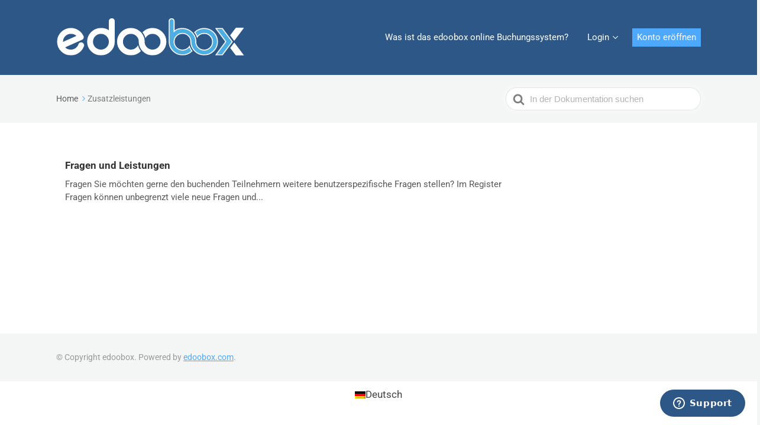

--- FILE ---
content_type: text/html; charset=UTF-8
request_url: https://docs.edoobox.com/article-tags/zusatzleistungen/
body_size: 11298
content:
<!DOCTYPE html><html lang="de-DE"><head><meta http-equiv="x-ua-compatible" content="ie=edge"><meta charset="UTF-8"/><meta name="viewport" content="width=device-width, initial-scale=1"><link rel="profile" href="//gmpg.org/xfn/11"/><title>Zusatzleistungen - edoobox Dokumentation</title><style id="rocket-critical-css">.wp-block-media-text .wp-block-media-text__media{grid-area:media-text-media;margin:0}.wp-block-media-text .wp-block-media-text__content{word-break:break-word;grid-area:media-text-content;padding:0 8%}.wpml-ls-legacy-list-horizontal{border:1px solid transparent;padding:7px;clear:both}.wpml-ls-legacy-list-horizontal>ul{padding:0;margin:0!important;list-style-type:none}.wpml-ls-legacy-list-horizontal .wpml-ls-item{padding:0;margin:0;list-style-type:none;display:inline-block}.wpml-ls-legacy-list-horizontal a{display:block;text-decoration:none;padding:5px 10px;line-height:1}.wpml-ls-legacy-list-horizontal a span{vertical-align:middle}.wpml-ls-legacy-list-horizontal .wpml-ls-flag{display:inline;vertical-align:middle;width:18px;height:12px}.wpml-ls-legacy-list-horizontal.wpml-ls-statics-footer{margin-bottom:30px}.wpml-ls-legacy-list-horizontal.wpml-ls-statics-footer>ul{text-align:center}.site-header,.site-header .site-header__banner,.site-footer,.ht-page,.ht-articlelist,.ht-pageheader,.hkb-breadcrumbs{*zoom:1}.site-header::before,.site-header .site-header__banner::before,.site-footer::before,.ht-page::before,.ht-articlelist::before,.ht-pageheader::before,.hkb-breadcrumbs::before,.site-header::after,.site-header .site-header__banner::after,.site-footer::after,.ht-page::after,.ht-articlelist::after,.ht-pageheader::after,.hkb-breadcrumbs::after{content:'';display:table}.site-header::after,.site-header .site-header__banner::after,.site-footer::after,.ht-page::after,.ht-articlelist::after,.ht-pageheader::after,.hkb-breadcrumbs::after{clear:both}html{font-family:sans-serif;line-height:1.15;-ms-text-size-adjust:100%;-webkit-text-size-adjust:100%}body{margin:0}article,footer,header,nav{display:block}a{background-color:transparent;-webkit-text-decoration-skip:objects}img{border-style:none}svg:not(:root){overflow:hidden}button,input{font-family:sans-serif;font-size:100%;line-height:1.15;margin:0}button,input{overflow:visible}button{text-transform:none}button,[type="submit"]{-webkit-appearance:button}button::-moz-focus-inner,[type="submit"]::-moz-focus-inner{border-style:none;padding:0}button:-moz-focusring,[type="submit"]:-moz-focusring{outline:1px dotted ButtonText}::-webkit-file-upload-button{-webkit-appearance:button;font:inherit}*,*::before,*::after{-webkit-box-sizing:border-box;-moz-box-sizing:border-box;box-sizing:border-box}.hkb-screen-reader-text{clip:rect(1px,1px,1px,1px);position:absolute!important;height:1px;width:1px;overflow:hidden}input[type="text"]{-webkit-border-radius:5px;-moz-border-radius:5px;-ms-border-radius:5px;border-radius:5px;background:#fff;border:1px solid rgba(204,204,204,.5);color:#595959;padding:10px 12px;outline:0;margin:0;vertical-align:middle;min-width:300px;max-width:100%}input::-webkit-input-placeholder{color:#b3b3b3}input:-moz-placeholder{color:#b3b3b3}button{-webkit-border-radius:99px;-moz-border-radius:99px;-ms-border-radius:99px;border-radius:99px;background:#ccc;border:0;padding:12px 28px;font-size:14px;font-weight:bold;color:#fff;text-shadow:none;display:inline-block;outline:0;overflow:visible;margin:0;text-decoration:none;vertical-align:middle;width:auto}html{-webkit-font-smoothing:antialiased;-webkit-text-size-adjust:100%;-moz-osx-font-smoothing:grayscale;-ms-text-size-adjust:100%}body{background:#f4f5f5}h2{font-weight:bold}a{text-decoration:underline}.ht-sitecontainer{display:-webkit-box;display:-webkit-flex;display:-moz-flex;display:-ms-flexbox;display:flex;-webkit-box-direction:normal;-webkit-box-orient:vertical;-webkit-flex-direction:column;-moz-flex-direction:column;-ms-flex-direction:column;flex-direction:column;background:#fff;min-width:320px;min-height:100vh}.ht-container{min-width:320px;max-width:920px;margin-left:auto;margin-right:auto;padding-left:15px;padding-right:15px}@media screen and (min-width:480px){.ht-container{padding-left:20px;padding-right:20px}}@media screen and (min-width:768px){.ht-container{padding-left:30px;padding-right:30px}}.site-header .site-header__banner{padding:25px 0;position:relative}@media screen and (min-width:768px){.site-header .site-header__banner{padding:30px 0}}.site-header .site-header__banner .ht-container{display:-webkit-box;display:-webkit-flex;display:-moz-flex;display:-ms-flexbox;display:flex;-webkit-flex-wrap:nowrap;-moz-flex-wrap:nowrap;-ms-flex-wrap:none;flex-wrap:nowrap;-webkit-box-align:center;-ms-flex-align:center;-webkit-align-items:center;-moz-align-items:center;align-items:center;padding-left:20px;padding-right:20px}@media screen and (min-width:768px){.site-header .site-header__banner .ht-container{padding-left:30px;padding-right:30px}}.site-logo{margin:0 32px 0 0}.site-logo a{display:block;line-height:1}.site-logo img{max-width:100%;height:auto}.site-footer{background:#f4f5f5;padding:30px 0;position:relative}.site-footer .site-footer__copyright{font-size:14px;color:#999}@media screen and (max-width:479px){.site-footer .site-footer__copyright{text-align:center;margin:0 0 22px}}@media screen and (min-width:480px){.site-footer .site-footer__copyright{float:left}}.ht-page{padding:20px 0;-webkit-box-flex:auto;-webkit-flex:auto;-moz-box-flex:auto;-moz-flex:auto;-ms-flex:auto;flex:auto}@media screen and (min-width:768px){.ht-page{padding:60px 0}.ht-page.ht-page--sidebarleft .ht-page__content{width:70%}.ht-page.ht-page--sidebarleft .ht-page__content{padding-left:15px}}.ht-page>.ht-container{display:-webkit-box;display:-webkit-flex;display:-moz-flex;display:-ms-flexbox;display:flex;-webkit-box-pack:justify;-ms-flex-pack:justify;-webkit-justify-content:space-between;-moz-justify-content:space-between;justify-content:space-between}.hkb-site-search{position:relative;max-width:600px;margin:0 auto}.hkb-site-search::after{position:absolute;display:block;content:'';background:url(https://docs.edoobox.com/wp-content/themes/knowall/img/search.svg) no-repeat center center;background-size:20px;height:20px;width:20px;top:50%;left:15px;margin-top:-10px;opacity:.7}.hkb-site-search .hkb-site-search__field{-webkit-border-radius:99px;-moz-border-radius:99px;-ms-border-radius:99px;border-radius:99px;display:block;width:100%;padding:18px 20px 18px 45px;border:0;outline:none;box-shadow:0 0 0 5px rgba(255,255,255,.15)}.hkb-site-search .hkb-site-search__loader{position:absolute;right:20px;top:50%;margin-top:-10px;height:20px;width:30px;opacity:0}.hkb-site-search .hkb-site-search__button{display:none}.nav-header{display:-webkit-box;display:-webkit-flex;display:-moz-flex;display:-ms-flexbox;display:flex;-webkit-box-flex:1;-webkit-flex-grow:1;-moz-flex-grow:1;-ms-flex-positive:1;flex-grow:1;-webkit-box-pack:end;-ms-flex-pack:end;-webkit-justify-content:flex-end;-moz-justify-content:flex-end;justify-content:flex-end}.nav-header ul{list-style:none;margin:0;padding:0}.nav-header ul li{display:block;position:relative}.nav-header ul li a{display:block;text-decoration:none;color:#fff}@media screen and (max-width:767px){.nav-header>ul{opacity:0;max-height:0;visibility:hidden;overflow:hidden;width:100%;z-index:99999;clear:both;background:#fff;font-size:15px;line-height:1.3;position:absolute;left:0;right:0;top:84px;box-shadow:0px 5px 20px rgba(0,0,0,.15)}.nav-header>ul>li{border-bottom:1px solid #eaeaea}.nav-header>ul>li:last-child{border-bottom:0}.nav-header>ul a{color:#333!important;padding:15px 20px}}@media screen and (min-width:768px){.nav-header>ul{float:right}.nav-header>ul>li{float:left;margin:0 0 0 16px;padding:0}.nav-header>ul>li:first-child{margin-left:0}.nav-header>ul>li>a{font-size:15px;line-height:1;font-weight:normal;padding:8px;-webkit-border-radius:5px;-moz-border-radius:5px;-ms-border-radius:5px;border-radius:5px;white-space:nowrap}}.nav-header .nav-header__mtoggle{display:block;float:right;border:0;text-indent:-99999px;background:none;outline:none;padding:9px 30px 13px 0}@media screen and (min-width:768px){.nav-header .nav-header__mtoggle{display:none}}.nav-header .nav-header__mtoggle span,.nav-header .nav-header__mtoggle span::before,.nav-header .nav-header__mtoggle span::after{height:4px;width:30px;background:#fff;position:absolute;display:block;content:'';border-radius:3px}.nav-header .nav-header__mtoggle span::before{top:-9px}.nav-header .nav-header__mtoggle span::after{bottom:-9px}.ht-articlelist{list-style:none;margin:0;padding:0}.ht-articlelist li{margin:0 0 22px;padding:0 0 22px;border-bottom:1px solid #e6e6e6}.ht-articlelist li:last-child{border-bottom:0;padding-bottom:0}.hkb-articlemini .hkb-article__link{display:block;text-decoration:none;color:inherit}.hkb-articlemini .hkb-article__title{margin:0;font-size:17px;line-height:1.5}.hkb-articlemini .hkb-article__excerpt{margin:8px 0 0;font-size:15px;line-height:1.5}.ht-pageheader{background:#f4f5f5;padding:15px 0;display:table;width:100%}@media screen and (min-width:768px){.ht-pageheader{padding:20px 0}.ht-pageheader .hkb-breadcrumbs_wrap{display:table-cell;vertical-align:middle;width:100%}.ht-pageheader .hkb-site-search{display:table-cell;vertical-align:middle}}.ht-pageheader .hkb-site-search::after{opacity:.5;left:12px}.ht-pageheader .hkb-site-search .hkb-site-search__field{border:1px solid rgba(204,204,204,.5);width:330px;padding:10px 15px 10px 40px;font-size:15px}@media screen and (max-width:767px){.ht-pageheader .hkb-site-search .hkb-site-search__field{width:100%}}@media screen and (max-width:768px){.hkb-breadcrumbs_wrap{margin-bottom:10px}}@media screen and (min-width:768px){.hkb-breadcrumbs_wrap{padding:10px 0}}.hkb-breadcrumbs_wrap ol:last-child{margin-bottom:0}.hkb-breadcrumbs{list-style:none;margin:0 0 5px;padding:0;font-size:13px;color:#5c5c5c;letter-spacing:-.1px}@media screen and (min-width:480px){.hkb-breadcrumbs{letter-spacing:0;font-size:14px}}.hkb-breadcrumbs li{display:inline-block}.hkb-breadcrumbs li:last-child::after{display:none;margin:0}.hkb-breadcrumbs li:last-child{color:rgba(0,0,0,.5)}.hkb-breadcrumbs .hkb-breadcrumbs__icon{display:inline-block;height:8px;width:13px;padding:0 2px;position:relative;top:-1px}@media screen and (min-width:480px){.hkb-breadcrumbs .hkb-breadcrumbs__icon{height:8px;padding:0 4px}}.hkb-breadcrumbs a{color:#5c5c5c;text-decoration:none}</style><link rel="preload" href="//docs.edoobox.com/wp-content/cache/min/2/cedbdbaf508c2c134ce4531d78cca89b.css" as="style" onload="this.onload=null;this.rel='stylesheet'" data-minify="1"/><link rel="alternate" hreflang="de" href="//docs.edoobox.com/article-tags/zusatzleistungen/"/><meta name="robots" content="max-snippet:-1, max-image-preview:large, max-video-preview:-1"/><link rel="canonical" href="//docs.edoobox.com/article-tags/zusatzleistungen/"/><meta property="og:locale" content="de_DE"/><meta property="og:type" content="object"/><meta property="og:title" content="Zusatzleistungen - edoobox Dokumentation"/><meta property="og:url" content="https://docs.edoobox.com/article-tags/zusatzleistungen/"/><meta property="og:site_name" content="edoobox Dokumentation"/><meta name="twitter:card" content="summary"/><meta name="twitter:title" content="Zusatzleistungen - edoobox Dokumentation"/> <script type='application/ld+json' class='yoast-schema-graph yoast-schema-graph--main'>{"@context":"https://schema.org","@graph":[{"@type":"WebSite","@id":"https://docs.edoobox.com/#website","url":"https://docs.edoobox.com/","name":"edoobox Dokumentation","description":"Alle Funktionen zum Online Buchungssystem edoobox","potentialAction":{"@type":"SearchAction","target":"https://docs.edoobox.com/?s={search_term_string}","query-input":"required name=search_term_string"}},{"@type":"CollectionPage","@id":"https://docs.edoobox.com/article-tags/zusatzleistungen/#webpage","url":"https://docs.edoobox.com/article-tags/zusatzleistungen/","inLanguage":"de","name":"Zusatzleistungen - edoobox Dokumentation","isPartOf":{"@id":"https://docs.edoobox.com/#website"}}]}</script> <link rel='dns-prefetch' href='//use.fontawesome.com'/><link href='//fonts.gstatic.com' crossorigin rel='preconnect'/><link rel="alternate" type="application/rss+xml" title="edoobox Dokumentation &raquo; Feed" href="//docs.edoobox.com/feed/"/><link rel="alternate" type="application/rss+xml" title="edoobox Dokumentation &raquo; Kommentar-Feed" href="//docs.edoobox.com/comments/feed/"/><link rel="alternate" type="application/rss+xml" title="edoobox Dokumentation &raquo; Zusatzleistungen Article Tag Feed" href="//docs.edoobox.com/article-tags/zusatzleistungen/feed/"/><style type="text/css">img.wp-smiley,img.emoji{display:inline!important;border:none!important;box-shadow:none!important;height:1em!important;width:1em!important;margin:0 .07em!important;vertical-align:-.1em!important;background:none!important;padding:0!important}</style><link rel='preload' id='wp-editor-font-css' href='//fonts.googleapis.com/css?family=Noto+Serif%3A400%2C400i%2C700%2C700i&#038;ver=5.4.18&#038;display=swap' as="style" onload="this.onload=null;this.rel='stylesheet'" type='text/css' media='all'/><style id='wpml-legacy-horizontal-list-0-inline-css' type='text/css'>.wpml-ls-statics-footer a{color:#444;background-color:#fff}.wpml-ls-statics-footer a:hover,.wpml-ls-statics-footer a:focus{color:#000;background-color:#eee}.wpml-ls-statics-footer .wpml-ls-current-language>a{color:#444;background-color:#fff}.wpml-ls-statics-footer .wpml-ls-current-language:hover>a,.wpml-ls-statics-footer .wpml-ls-current-language>a:focus{color:#000;background-color:#eee}</style><link rel='preload' id='font-awesome-official-css' href='//use.fontawesome.com/releases/v5.12.0/css/all.css' as="style" onload="this.onload=null;this.rel='stylesheet'" type='text/css' media='all' integrity="sha384-REHJTs1r2ErKBuJB0fCK99gCYsVjwxHrSU0N7I1zl9vZbggVJXRMsv/sLlOAGb4M" crossorigin="anonymous"/><style id='rocket-lazyload-inline-css' type='text/css'>.rll-youtube-player{position:relative;padding-bottom:56.23%;height:0;overflow:hidden;max-width:100%}.rll-youtube-player iframe{position:absolute;top:0;left:0;width:100%;height:100%;z-index:100;background:0 0}.rll-youtube-player img{bottom:0;display:block;left:0;margin:auto;max-width:100%;width:100%;position:absolute;right:0;top:0;border:none;height:auto;cursor:pointer;-webkit-transition:.4s all;-moz-transition:.4s all;transition:.4s all}.rll-youtube-player img:hover{-webkit-filter:brightness(75%)}.rll-youtube-player .play{height:72px;width:72px;left:50%;top:50%;margin-left:-36px;margin-top:-36px;position:absolute;background:url(https://docs.edoobox.com/wp-content/plugins/wp-rocket/assets/img/youtube.png) no-repeat;cursor:pointer}.wp-has-aspect-ratio .rll-youtube-player{position:absolute;padding-bottom:0;width:100%;height:100%;top:0;bottom:0;left:0;right:0}</style><link rel='preload' id='font-awesome-official-v4shim-css' href='//use.fontawesome.com/releases/v5.12.0/css/v4-shims.css' as="style" onload="this.onload=null;this.rel='stylesheet'" type='text/css' media='all' integrity="sha384-AL44/7DEVqkvY9j8IjGLGZgFmHAjuHa+2RIWKxDliMNIfSs9g14/BRpYwHrWQgz6" crossorigin="anonymous"/><style id='font-awesome-official-v4shim-inline-css' type='text/css'>@font-face{font-family:"FontAwesome";src:url(https://use.fontawesome.com/releases/v5.12.0/webfonts/fa-brands-400.eot),url("https://use.fontawesome.com/releases/v5.12.0/webfonts/fa-brands-400.eot?#iefix") format("embedded-opentype"),url(https://use.fontawesome.com/releases/v5.12.0/webfonts/fa-brands-400.woff2) format("woff2"),url(https://use.fontawesome.com/releases/v5.12.0/webfonts/fa-brands-400.woff) format("woff"),url(https://use.fontawesome.com/releases/v5.12.0/webfonts/fa-brands-400.ttf) format("truetype"),url("https://use.fontawesome.com/releases/v5.12.0/webfonts/fa-brands-400.svg#fontawesome") format("svg")}@font-face{font-family:"FontAwesome";src:url(https://use.fontawesome.com/releases/v5.12.0/webfonts/fa-solid-900.eot),url("https://use.fontawesome.com/releases/v5.12.0/webfonts/fa-solid-900.eot?#iefix") format("embedded-opentype"),url(https://use.fontawesome.com/releases/v5.12.0/webfonts/fa-solid-900.woff2) format("woff2"),url(https://use.fontawesome.com/releases/v5.12.0/webfonts/fa-solid-900.woff) format("woff"),url(https://use.fontawesome.com/releases/v5.12.0/webfonts/fa-solid-900.ttf) format("truetype"),url("https://use.fontawesome.com/releases/v5.12.0/webfonts/fa-solid-900.svg#fontawesome") format("svg")}@font-face{font-family:"FontAwesome";src:url(https://use.fontawesome.com/releases/v5.12.0/webfonts/fa-regular-400.eot),url("https://use.fontawesome.com/releases/v5.12.0/webfonts/fa-regular-400.eot?#iefix") format("embedded-opentype"),url(https://use.fontawesome.com/releases/v5.12.0/webfonts/fa-regular-400.woff2) format("woff2"),url(https://use.fontawesome.com/releases/v5.12.0/webfonts/fa-regular-400.woff) format("woff"),url(https://use.fontawesome.com/releases/v5.12.0/webfonts/fa-regular-400.ttf) format("truetype"),url("https://use.fontawesome.com/releases/v5.12.0/webfonts/fa-regular-400.svg#fontawesome") format("svg");unicode-range:U+F004-F005,U+F007,U+F017,U+F022,U+F024,U+F02E,U+F03E,U+F044,U+F057-F059,U+F06E,U+F070,U+F075,U+F07B-F07C,U+F080,U+F086,U+F089,U+F094,U+F09D,U+F0A0,U+F0A4-F0A7,U+F0C5,U+F0C7-F0C8,U+F0E0,U+F0EB,U+F0F3,U+F0F8,U+F0FE,U+F111,U+F118-F11A,U+F11C,U+F133,U+F144,U+F146,U+F14A,U+F14D-F14E,U+F150-F152,U+F15B-F15C,U+F164-F165,U+F185-F186,U+F191-F192,U+F1AD,U+F1C1-F1C9,U+F1CD,U+F1D8,U+F1E3,U+F1EA,U+F1F6,U+F1F9,U+F20A,U+F247-F249,U+F24D,U+F254-F25B,U+F25D,U+F267,U+F271-F274,U+F279,U+F28B,U+F28D,U+F2B5-F2B6,U+F2B9,U+F2BB,U+F2BD,U+F2C1-F2C2,U+F2D0,U+F2D2,U+F2DC,U+F2ED,U+F328,U+F358-F35B,U+F3A5,U+F3D1,U+F410,U+F4AD}</style> <script type='text/javascript' src='//docs.edoobox.com/wp-content/cache/busting/2/wp-includes/js/jquery/jquery-1.12.4-wp.js'></script>       <link rel='https://api.w.org/' href='//docs.edoobox.com/wp-json/'/><link rel="EditURI" type="application/rsd+xml" title="RSD" href="//docs.edoobox.com/xmlrpc.php?rsd"/><link rel="wlwmanifest" type="application/wlwmanifest+xml" href="//docs.edoobox.com/wp-includes/wlwmanifest.xml"/><meta name="generator" content="WordPress 5.4.18"/><meta name="generator" content="Heroic Knowledge Base v2.18.0"/><meta name="generator" content="WPML ver:3.7.1 stt:1,3;"/> <script id="ze-snippet" src="//static.zdassets.com/ekr/snippet.js?key=55470339-155f-449d-9d02-f9f5a661e8d0" defer></script> <meta name="generator" content="KnowAll v1.6.0"/><link rel="icon" href="//docs.edoobox.com/wp-content/uploads/sites/2/2017/08/cropped-edoobox_Icon_Farbig-32x32.png" sizes="32x32"/><link rel="icon" href="//docs.edoobox.com/wp-content/uploads/sites/2/2017/08/cropped-edoobox_Icon_Farbig-192x192.png" sizes="192x192"/><link rel="apple-touch-icon" href="//docs.edoobox.com/wp-content/uploads/sites/2/2017/08/cropped-edoobox_Icon_Farbig-180x180.png"/><meta name="msapplication-TileImage" content="https://docs.edoobox.com/wp-content/uploads/sites/2/2017/08/cropped-edoobox_Icon_Farbig-270x270.png"/><style type="text/css" id="wp-custom-css">Die Beschreibung eines Angebotes ist frei gestaltbar. Es können neben dem Text auch Bilder,PDFs und Links eingefügt werden. Die gesamte Beschreibung setzt sich zusammen aus den Kategorien,Beschreibungen und der Angebots Beschreibung. Bei mehreren gleichen Angeboten unterhalb einer Kategorie,kann die Beschreibung in der Kategorie abgelegt werden. Falls eine Änderung notwendig wird,ist diese nur in der Kategorie Beschreibung auszuführen. Zudem kann die Kategorien-Beschreibung oberhalb der Angebotsliste positioniert werden. Beschreibung erstellen Wählen Sie ein Angebot oder eine Kategorie und wechseln Sie ins Register Beschreibung. Fügen Sie die gewünschte Beschreibung ein. Speichern! Für jede Sprache können Sie eine individuelle Beschreibung erstellen. Sie haben die Möglichkeit Bilder oder PDF-Dateien hochzuladen und diese in die Beschreibung einzufügen. Links können ebenfalls hinzugefügt werden. [ht_message mstyle="info" title="Beispiel" show_icon="true" id="" class="" style=""]Sie haben viele Angebote die immer die gleiche Beschreibung beinhalten sollen. Anstatt bei jedem einzelnen Angebot die Beschreibung zu hinterlegen,reicht es aus,wenn Sie diese einmalig in die Kategorie setzen. Alle Unterkategorien und Angebote,die sich darin befinden,bekommen dann die gleiche Beschreibung und wenn es Änderungen geben sollte,muss diese nur noch einmal getätigt werden.[/ht_message] Bilder einfügen und bearbeiten Es besteht die Möglichkeit,bereits hochgeladene Bilder direkt im File Manager zu bearbeiten. Öffnen Sie dazu den File Manager (z.B. in einer Angebots Beschreibung) und klicken mit der rechten Maustaste auf das zu bearbeitende Bild. Wählen Sie dann „Bearbeiten“ aus. Im neuen Fenster können Sie nun die Grösse des Bildes ändern,das Bild zuschneiden,es spiegeln/drehen oder auch diverse Filter verwenden. [ht_message mstyle="success" title="Tipp" " show_icon="true" id="" class="" style="" ]Fügen Sie Bilder über den Button Bild einfügen/bearbeiten&nbsp;ein. Über diesen Weg wird dem Bild zusätzlich die Class Responsive Bild übergeben. D.h. dieses Bild wird dann auf allen Endgeräten responsive dargestellt, es passt sich also an die Breite des Ausgabegerätes an.[/ht_message]

[ht_message mstyle="alert" title="Empfehlung" show_icon="true" id="" class="" style="" ]Laden Sie web-optimierte Bilder in den File Manager hoch, die kleiner als 1 MB Datenvolumen aufweisen oder passen im File Manager die Dateigrösse an. Sodass das Datenvolumen von ca. 10 MB nicht überschritten wird und vor allem die Ladezeit der Bilder merklich minimiert werden kann. Zudem können Sie übrigens auch Bilder auf Ihrem Server speichern und in edoobox entsprechende Verlinkungen hinterlegen.[/ht_message]

Es können auch Alerts in die Beschreibung eingefügt werden, falls ein bestimmter Text besonders hervorgehoben werden soll.
Mehrere Sprachen
Erstellen Sie die Beschreibung bei Bedarf mehrsprachig.

[ht_message mstyle="info" title="" " show_icon="" id="" class="" style=""]Aktivieren Sie die gewünschten Sprachen in den edoobox-Einstellungen. Siehe auch:Spracheinstellungen[/ht_message] [ht_message mstyle="danger" title="Anmerkung" " show_icon="" id="" class="" style="" ]Das Anmeldeformular erscheint in der eingestellten Browsersprache des buchenden Teilnehmers. Im Menü-Balken ganz oben kann der Teilnehmer die Sprache auswählen, sofern dieser Button von Ihnen im Design Manager aktiviert wurde.[/ht_message]

[ht_message mstyle="success" title="Tipp" " show_icon="true" id="" class="" style=""]Wenn Sie ein iFrame immer in einer bestimmten Sprache anzeigen wollen,binden Sie das edoobox iFrame mit der entsprechenden Sprache in Ihre Website ein.[/ht_message] Im Design Manager kann das Widget Beschreibung bei Angebot Details und in der Angebote Übersicht verwenden werden. Ist eine Kategorien-Beschreibung vorhanden,kann diese im Template Angebote Übersicht oberhalb der Angebote Tabelle positioniert werden und erscheint erst dann,wenn die Kategorie angeklickt wurde. [ht_message mstyle="alert" title="Empfehlung" " show_icon="true" id="" class="" style=""]Verwenden Sie keine Tabellen in der Beschreibung wenn Sie möchten,dass sich Ihr iFrame der Breite des Ausgabegerätes anpasst. (responsives Verhalten)[/ht_message]</style><style id="kirki-inline-styles">.site-header .site-header__title,.nav-header ul li a{color:#fff}.nav-header .nav-header__mtoggle span,.nav-header .nav-header__mtoggle span::before,.nav-header .nav-header__mtoggle span::after{background:#fff}a{color:#4EA8FC}button,input[type="reset"],input[type="submit"],input[type="button"],.hkb-article__content ol li:before,.hkb-article__content ul li:before,.hkb_widget_exit__btn{background:#4EA8FC}.hkb-breadcrumbs__icon{fill:#4EA8FC}.hkb-article__title a:hover,.hkb-article__link:hover h2,.ht-post__title a:hover,.hkb-category .hkb-category__articlelist a{color:#4EA8FC}.hkb-article-attachment__icon{fill:#4EA8FC}a:hover,.hkb-category .hkb-category__articlelist a:hover{color:#5480C7}button:hover,input[type="reset"]:hover,input[type="submit"]:hover,input[type="button"]:hover,.ht-transferbox__btn:hover{background:#5480C7}.ht-container{max-width:1150px}.ht-sitecontainer--boxed{max-width:1150px}h1,h2,h3,h4,h5,h6{font-family:Roboto;font-weight:700;text-transform:none;color:#333}body{font-family:Roboto;font-size:17px;font-weight:400;line-height:1.55;color:#595959}.hkb-category .hkb-category__iconwrap,.ht-categoryheader .hkb-category__iconwrap{flex-basis:44px;min-width:44px}.hkb-category .hkb-category__iconwrap img,.ht-categoryheader .hkb-category__iconwrap img{max-width:44px}.hkb-category .hkb-category__iconwrap img,.ht-categoryheader .hkb-category__iconwrap img,.hkb-category .hkb-category__iconwrap,.ht-categoryheader .hkb-category__iconwrap,.ht-categoryheader .hkb-category__iconwrap svg{max-height:44px}.ht-sitecontainer--boxed{box-shadow:0 0 80px rgba(0,0,0,.15)}.site-header{background:#2D5787;background:linear-gradient(76deg,#2D5787 0%,#2D5787 100%)}.nav-header>ul>li.menu-item-has-children>a::after{background-image:url("data:image/svg+xml,%3Csvg xmlns='http://www.w3.org/2000/svg' viewBox='0 0 34.1 19' fill='%23ffffff'%3E%3Cpath d='M17 19c-0.5 0-1-0.2-1.4-0.6L0.6 3.4c-0.8-0.8-0.8-2 0-2.8 0.8-0.8 2-0.8 2.8 0L17 14.2 30.7 0.6c0.8-0.8 2-0.8 2.8 0 0.8 0.8 0.8 2 0 2.8L18.4 18.4C18 18.8 17.5 19 17 19z'/%3E%3C/svg%3E")}.ht-container,.ht-sitecontainer--boxed{max-width:1150px}.hkb-category .hkb-category__link{border-bottom:1px solid #e6e6e6}.hkb-category.hkb-category--witharticles{border-bottom:1px solid #e6e6e6}.hkb_widget_toc ol li.active>a{background:rgba(78,168,252,.8)}img.rg1{border:1px solid #cdcdcd;padding:4px;-moz-border-radius:4px;-webkit-border-radius:4px;border-radius:4px}.gist-file .gist-data{max-height:200px}table tr td{vertical-align:top!important}.hkb-category__iconwrap{float:left;margin-right:18px}ul.hkb-archive li{-webkit-border-radius:5px;-moz-border-radius:5px;border-radius:5px;-webkit-box-shadow:0 0 10px 0 rgba(138,138,138,.65);-moz-box-shadow:0 0 10px 0 rgba(138,138,138,.65);box-shadow:0 0 10px 0 rgba(138,138,138,.65);margin:10px!important;-moz-box-sizing:border-box;-webkit-box-sizing:border-box;box-sizing:border-box;width:45%!important}.site-logo img{width:80%}.hkb-article-tags{display:none}@font-face{font-display:swap;font-family:'Roboto';font-style:normal;font-weight:400;font-stretch:normal;src:url(//fonts.gstatic.com/l/font?kit=KFOMCnqEu92Fr1ME7kSn66aGLdTylUAMQXC89YmC2DPNWubEbWmQ&skey=a0a0114a1dcab3ac&v=v50) format('woff')}@font-face{font-display:swap;font-family:'Roboto';font-style:normal;font-weight:700;font-stretch:normal;src:url(//fonts.gstatic.com/l/font?kit=KFOMCnqEu92Fr1ME7kSn66aGLdTylUAMQXC89YmC2DPNWuYjammQ&skey=a0a0114a1dcab3ac&v=v50) format('woff')}</style><noscript><style id="rocket-lazyload-nojs-css">.rll-youtube-player,[data-lazy-src]{display:none!important}</style></noscript><script>(function(w){"use strict";if(!w.loadCSS){w.loadCSS=function(){}}
var rp=loadCSS.relpreload={};rp.support=(function(){var ret;try{ret=w.document.createElement("link").relList.supports("preload")}catch(e){ret=!1}
return function(){return ret}})();rp.bindMediaToggle=function(link){var finalMedia=link.media||"all";function enableStylesheet(){link.media=finalMedia}
if(link.addEventListener){link.addEventListener("load",enableStylesheet)}else if(link.attachEvent){link.attachEvent("onload",enableStylesheet)}
setTimeout(function(){link.rel="stylesheet";link.media="only x"});setTimeout(enableStylesheet,3000)};rp.poly=function(){if(rp.support()){return}
var links=w.document.getElementsByTagName("link");for(var i=0;i<links.length;i++){var link=links[i];if(link.rel==="preload"&&link.getAttribute("as")==="style"&&!link.getAttribute("data-loadcss")){link.setAttribute("data-loadcss",!0);rp.bindMediaToggle(link)}}};if(!rp.support()){rp.poly();var run=w.setInterval(rp.poly,500);if(w.addEventListener){w.addEventListener("load",function(){rp.poly();w.clearInterval(run)})}else if(w.attachEvent){w.attachEvent("onload",function(){rp.poly();w.clearInterval(run)})}}
if(typeof exports!=="undefined"){exports.loadCSS=loadCSS}
else{w.loadCSS=loadCSS}}(typeof global!=="undefined"?global:this))</script> </head><body class="archive tax-ht_kb_tag term-zusatzleistungen term-2528 wp-embed-responsive ht-kb" itemscope itemtype="https://schema.org/WebPage" data-spy="scroll" data-offset="40" data-target="#navtoc"><div class="ht-sitecontainer ht-sitecontainer--wide"><div class="site-header"><header class="site-header__banner" itemscope itemtype="http://schema.org/WPHeader"><div class="ht-container"><div class="site-logo"> <a href="https://docs.edoobox.com" data-ht-sitetitle="edoobox Dokumentation"> <img alt="edoobox Dokumentation" src="data:image/svg+xml,%3Csvg%20xmlns='http://www.w3.org/2000/svg'%20viewBox='0%200%200%200'%3E%3C/svg%3E" data-lazy-src="//docs.edoobox.com/wp-content/uploads/sites/2/2017/08/edoobox_Logo-1.svg"/><noscript><img alt="edoobox Dokumentation" src="//docs.edoobox.com/wp-content/uploads/sites/2/2017/08/edoobox_Logo-1.svg"/></noscript><meta itemprop="headline" content="edoobox Dokumentation"> </a></div><nav class="nav-header" itemscope itemtype="https://schema.org/SiteNavigationElement"> <button id="ht-navtoggle" class="nav-header__mtoggle"><span>Menu</span></button><ul id="menu-main" class="nav-header__menuwrapper"><li id="menu-item-2850" class="menu-item menu-item-type-custom menu-item-object-custom menu-item-2850"><a target="_blank" rel="noopener noreferrer" href="https://www.edoobox.com/">Was ist das edoobox online Buchungssystem?</a></li><li id="menu-item-2854" class="menu-item menu-item-type-custom menu-item-object-custom menu-item-has-children menu-item-2854"><a target="_blank" rel="noopener noreferrer" href="https://app2.edoobox.com/login">Login</a><ul class="sub-menu"><li id="menu-item-7322" class="menu-item menu-item-type-custom menu-item-object-custom menu-item-7322"><a target="_blank" rel="noopener noreferrer" href="https://app1.edoobox.com/de">Login app1 (V1)</a></li><li id="menu-item-7323" class="menu-item menu-item-type-custom menu-item-object-custom menu-item-7323"><a target="_blank" rel="noopener noreferrer" href="https://app2.edoobox.com/de">Login app2 (V1)</a></li></ul></li><li id="menu-item-2855" class="hkb_widget_exit__btn menu-item menu-item-type-custom menu-item-object-custom menu-item-2855"><a target="_blank" rel="noopener noreferrer" href="https://app2.edoobox.com/de/login/signup">Konto eröffnen</a></li></ul></nav></div></header></div><div class="ht-pageheader"><div class="ht-container"><div class="hkb-breadcrumbs_wrap"><ol class="hkb-breadcrumbs" itemscope itemtype="https://schema.org/BreadcrumbList"><li itemprop="itemListElement" itemscope itemtype="https://schema.org/ListItem"> <a itemprop="item" href="https://docs.edoobox.com"> <span itemprop="name">Home</span> <svg class="hkb-breadcrumbs__icon" xmlns="http://www.w3.org/2000/svg" viewBox="0 0 19 34.1"><g><path d="M19,17c0,0.5-0.2,1-0.6,1.4L3.4,33.5c-0.8,0.8-2,0.8-2.8,0c-0.8-0.8-0.8-2,0-2.8L14.2,17L0.6,3.4c-0.8-0.8-0.8-2,0-2.8 c0.8-0.8,2-0.8,2.8,0l15.1,15.1C18.8,16,19,16.5,19,17z"/></g></svg> </a><meta itemprop="position" content="1"/></li><li itemprop="itemListElement" itemscope itemtype="https://schema.org/ListItem"> <span> <span itemprop="name">Zusatzleistungen</span><link itemprop="item" href="//docs.edoobox.com/knowledge-base/fragen-und-leistungen/"/> </span><meta itemprop="position" content="2"/></li></ol></div><form class="hkb-site-search" method="get" action="//docs.edoobox.com/"> <label class="hkb-screen-reader-text" for="hkb-search">Search For</label> <input id="hkb-search" class="hkb-site-search__field" type="text" value="" placeholder="In der Dokumentation suchen" name="s" autocomplete="off"> <img class="hkb-site-search__loader" src="data:image/svg+xml,%3Csvg%20xmlns='http://www.w3.org/2000/svg'%20viewBox='0%200%200%200'%3E%3C/svg%3E" alt="Searching..." data-lazy-src="//docs.edoobox.com/wp-content/themes/knowall/img/loading.svg"/><noscript><img class="hkb-site-search__loader" src="//docs.edoobox.com/wp-content/themes/knowall/img/loading.svg" alt="Searching..."/></noscript> <input type="hidden" name="ht-kb-search" value="1"/> <input type="hidden" name="lang" value="de"/> <button class="hkb-site-search__button" type="submit"><span>Search</span></button></form></div></div><div class="ht-page ht-page--sidebarleft"><div class="ht-container"><div class="ht-page__content"><ul class="ht-articlelist"><li><article id="post-1283" class="hkb-articlemini" itemscope itemtype="https://schema.org/CreativeWork"> <a class="hkb-article__link" href="https://docs.edoobox.com/knowledge-base/fragen-und-leistungen/"><h2 class="hkb-article__title" itemprop="headline"> Fragen und Leistungen</h2><div class="hkb-article__excerpt"> Fragen Sie möchten gerne den buchenden Teilnehmern weitere benutzerspezifische Fragen stellen? Im Register Fragen können unbegrenzt viele neue Fragen und...</div> </a></article></li></ul></div></div></div><footer class="site-footer" itemscope itemtype="https://schema.org/WPFooter"><div class="ht-container"><div class="site-footer__copyright" role="contentinfo">© Copyright edoobox. Powered by <a href="https://www.edoobox.com">edoobox.com</a>.</div></div></footer>     <style type="text/css" media="screen"></style><div class="wpml-ls-statics-footer wpml-ls wpml-ls-legacy-list-horizontal"><ul><li class="wpml-ls-slot-footer wpml-ls-item wpml-ls-item-de wpml-ls-current-language wpml-ls-first-item wpml-ls-last-item wpml-ls-item-legacy-list-horizontal"> <a href="https://docs.edoobox.com/article-tags/zusatzleistungen/"><img class="wpml-ls-flag" src="data:image/svg+xml,%3Csvg%20xmlns='http://www.w3.org/2000/svg'%20viewBox='0%200%200%200'%3E%3C/svg%3E" alt="de" title="Deutsch" data-lazy-src="//docs.edoobox.com/wp-content/plugins/sitepress-multilingual-cms/res/flags/de.png"><noscript><img class="wpml-ls-flag" src="//docs.edoobox.com/wp-content/plugins/sitepress-multilingual-cms/res/flags/de.png" alt="de" title="Deutsch"></noscript><span class="wpml-ls-native">Deutsch</span></a></li></ul></div> <script type='text/javascript'>//<![CDATA[
var hugeit_resp_lightbox_obj={"hugeit_lightbox_slideAnimationType":"effect_1","hugeit_lightbox_lightboxView":"view4","hugeit_lightbox_speed_new":"200","hugeit_lightbox_width_new":"80","hugeit_lightbox_height_new":"80","hugeit_lightbox_videoMaxWidth":"790","hugeit_lightbox_overlayDuration":"150","hugeit_lightbox_overlayClose_new":"true","hugeit_lightbox_loop_new":"false","hugeit_lightbox_escKey_new":"true","hugeit_lightbox_keyPress_new":"true","hugeit_lightbox_arrows":"true","hugeit_lightbox_mouseWheel":"true","hugeit_lightbox_download":"false","hugeit_lightbox_showCounter":"false","hugeit_lightbox_nextHtml":"","hugeit_lightbox_prevHtml":"","hugeit_lightbox_sequence_info":"image","hugeit_lightbox_sequenceInfo":"of","hugeit_lightbox_slideshow_new":"false","hugeit_lightbox_slideshow_auto_new":"false","hugeit_lightbox_slideshow_speed_new":"2500","hugeit_lightbox_slideshow_start_new":"","hugeit_lightbox_slideshow_stop_new":"","hugeit_lightbox_watermark":"false","hugeit_lightbox_socialSharing":"false","hugeit_lightbox_facebookButton":"true","hugeit_lightbox_twitterButton":"true","hugeit_lightbox_googleplusButton":"true","hugeit_lightbox_pinterestButton":"false","hugeit_lightbox_linkedinButton":"false","hugeit_lightbox_tumblrButton":"false","hugeit_lightbox_redditButton":"false","hugeit_lightbox_bufferButton":"false","hugeit_lightbox_diggButton":"false","hugeit_lightbox_vkButton":"false","hugeit_lightbox_yummlyButton":"false","hugeit_lightbox_watermark_text":"WaterMark","hugeit_lightbox_watermark_textColor":"FFFFFF","hugeit_lightbox_watermark_textFontSize":"30","hugeit_lightbox_watermark_containerBackground":"000000","hugeit_lightbox_watermark_containerOpacity":"90","hugeit_lightbox_watermark_containerWidth":"300","hugeit_lightbox_watermark_position_new":"9","hugeit_lightbox_watermark_opacity":"70","hugeit_lightbox_watermark_margin":"10","hugeit_lightbox_watermark_img_src_new":"http:\/\/www.edoboox.com\/docs\/wp-content\/plugins\/lightbox\/images\/No-image-found.jpg","hugeit_lightbox_title_pos":"center","hugeit_lightbox_fullwidth_effect":"true","hugeit_lightbox_zoom":"true","hugeit_lightbox_zoomtype":"0","hugeit_lightbox_zoomlogo":"0","hugeit_lightbox_zoomsize":"10","hugeit_lightbox_watermark_link":"false","hugeit_lightbox_watermark_url":"https:\/\/huge-it.com\/","hugeit_lightbox_watermark_url_new_tab":"false","hugeit_lightbox_thumbs":"false","hugeit_lightbox_thumbs_width":"100","hugeit_lightbox_thumbs_height":"100","hugeit_lightbox_thumbs_margin":"5","hugeit_lightbox_thumbs_position":"0","hugeit_lightbox_thumbs_overlay_color":"000000","hugeit_lightbox_thumbs_overlay_opacity":"50","hugeit_lightbox_watermark_container_bg_color":"rgba(0,0,0,0.9)"};
//]]></script>  <script type='text/javascript'>//<![CDATA[
var lightbox_type="new_type";var is_watermark="false";var ajaxUrl="https:\/\/docs.edoobox.com\/wp-admin\/admin-ajax.php";
//]]></script>     <script type='text/javascript'>//<![CDATA[
var icl_vars={"current_language":"de","icl_home":"https:\/\/docs.edoobox.com\/","ajax_url":"https:\/\/docs.edoobox.com\/wp-admin\/admin-ajax.php","url_type":"1"};
//]]></script>  <script>window.lazyLoadOptions={elements_selector:"img[data-lazy-src],.rocket-lazyload,iframe[data-lazy-src]",data_src:"lazy-src",data_srcset:"lazy-srcset",data_sizes:"lazy-sizes",class_loading:"lazyloading",class_loaded:"lazyloaded",threshold:300,callback_loaded:function(element){if(element.tagName==="IFRAME"&&element.dataset.rocketLazyload=="fitvidscompatible"){if(element.classList.contains("lazyloaded")){if(typeof window.jQuery!="undefined"){if(jQuery.fn.fitVids){jQuery(element).parent().fitVids()}}}}}};window.addEventListener('LazyLoad::Initialized',function(e){var lazyLoadInstance=e.detail.instance;if(window.MutationObserver){var observer=new MutationObserver(function(mutations){var image_count=0;var iframe_count=0;var rocketlazy_count=0;mutations.forEach(function(mutation){for(i=0;i<mutation.addedNodes.length;i++){if(typeof mutation.addedNodes[i].getElementsByTagName!=='function'){return}
if(typeof mutation.addedNodes[i].getElementsByClassName!=='function'){return}
images=mutation.addedNodes[i].getElementsByTagName('img');is_image=mutation.addedNodes[i].tagName=="IMG";iframes=mutation.addedNodes[i].getElementsByTagName('iframe');is_iframe=mutation.addedNodes[i].tagName=="IFRAME";rocket_lazy=mutation.addedNodes[i].getElementsByClassName('rocket-lazyload');image_count+=images.length;iframe_count+=iframes.length;rocketlazy_count+=rocket_lazy.length;if(is_image){image_count+=1}
if(is_iframe){iframe_count+=1}}});if(image_count>0||iframe_count>0||rocketlazy_count>0){lazyLoadInstance.update()}});var b=document.getElementsByTagName("body")[0];var config={childList:!0,subtree:!0};observer.observe(b,config)}},!1)</script><script data-no-minify="1" async src="//docs.edoobox.com/wp-content/plugins/wp-rocket/assets/js/lazyload/12.0/lazyload.min.js"></script> </div><script src="//docs.edoobox.com/wp-content/cache/min/2/215e00a43c7efd64d65b5dc1c1f74d60.js" data-minify="1" defer></script><noscript><link rel="stylesheet" href="//docs.edoobox.com/wp-content/cache/min/2/cedbdbaf508c2c134ce4531d78cca89b.css" data-minify="1"/></noscript><noscript><link rel='stylesheet' id='wp-editor-font-css' href='//fonts.googleapis.com/css?family=Noto+Serif%3A400%2C400i%2C700%2C700i&#038;ver=5.4.18&#038;display=swap' type='text/css' media='all'/></noscript><noscript><link rel='stylesheet' id='font-awesome-official-css' href='//use.fontawesome.com/releases/v5.12.0/css/all.css' type='text/css' media='all' integrity="sha384-REHJTs1r2ErKBuJB0fCK99gCYsVjwxHrSU0N7I1zl9vZbggVJXRMsv/sLlOAGb4M" crossorigin="anonymous"/></noscript><noscript><link rel='stylesheet' id='font-awesome-official-v4shim-css' href='//use.fontawesome.com/releases/v5.12.0/css/v4-shims.css' type='text/css' media='all' integrity="sha384-AL44/7DEVqkvY9j8IjGLGZgFmHAjuHa+2RIWKxDliMNIfSs9g14/BRpYwHrWQgz6" crossorigin="anonymous"/></noscript><script defer src="https://static.cloudflareinsights.com/beacon.min.js/vcd15cbe7772f49c399c6a5babf22c1241717689176015" integrity="sha512-ZpsOmlRQV6y907TI0dKBHq9Md29nnaEIPlkf84rnaERnq6zvWvPUqr2ft8M1aS28oN72PdrCzSjY4U6VaAw1EQ==" data-cf-beacon='{"version":"2024.11.0","token":"93f528ce7c504213bf7916be3a022741","server_timing":{"name":{"cfCacheStatus":true,"cfEdge":true,"cfExtPri":true,"cfL4":true,"cfOrigin":true,"cfSpeedBrain":true},"location_startswith":null}}' crossorigin="anonymous"></script>
</body></html>

--- FILE ---
content_type: image/svg+xml
request_url: https://docs.edoobox.com/wp-content/uploads/sites/2/2017/08/edoobox_Logo-1.svg
body_size: 3258
content:
<?xml version="1.0" encoding="utf-8"?>
<!-- Generator: Adobe Illustrator 17.0.1, SVG Export Plug-In . SVG Version: 6.00 Build 0)  -->
<!DOCTYPE svg PUBLIC "-//W3C//DTD SVG 1.1//EN" "http://www.w3.org/Graphics/SVG/1.1/DTD/svg11.dtd">
<svg version="1.1" id="Layer_1" xmlns="http://www.w3.org/2000/svg" xmlns:xlink="http://www.w3.org/1999/xlink" x="0px" y="0px"
	 width="400px" height="80.28px" viewBox="0 0 400 80.28" enable-background="new 0 0 400 80.28" xml:space="preserve">
<g>
	<path fill="#FFFFFF" d="M57.589,38.934c0.405,0.845,0.608,1.706,0.608,2.584c0,0.709-0.135,1.419-0.405,2.128
		c-0.575,1.588-1.656,2.736-3.243,3.446c-4.73,2.128-10.945,4.933-18.646,8.411c-9.56,4.324-15.168,6.874-16.822,7.651
		c2.567,3.243,6.57,4.864,12.009,4.864c3.614,0,6.891-1.064,9.83-3.192c2.871-2.094,4.881-4.796,6.029-8.107
		c0.979-2.77,2.939-4.155,5.878-4.155c2.094,0,3.766,0.879,5.016,2.635c0.777,1.082,1.165,2.213,1.165,3.395
		c0,0.709-0.135,1.436-0.405,2.179c-1.993,5.776-5.49,10.438-10.489,13.985c-5.067,3.682-10.742,5.523-17.025,5.523
		c-8.04,0-14.914-2.854-20.623-8.563c-5.709-5.708-8.563-12.582-8.563-20.622c0-8.039,2.854-14.913,8.563-20.622
		c5.708-5.709,12.583-8.563,20.623-8.563c5.809,0,11.113,1.588,15.91,4.763C51.763,29.78,55.292,33.867,57.589,38.934z
		 M31.089,34.424c-4.662,0-8.631,1.639-11.907,4.915c-3.243,3.277-4.864,7.246-4.864,11.907v0.355l28.324-12.718
		C40.142,35.911,36.291,34.424,31.089,34.424z"/>
	<path fill="#FFFFFF" d="M117.62,1.134c1.655,0,3.091,0.591,4.307,1.773c1.216,1.216,1.824,2.669,1.824,4.358v43.981
		c-0.034,8.04-2.906,14.88-8.614,20.521c-5.709,5.675-12.566,8.512-20.572,8.512c-8.04,0-14.914-2.854-20.623-8.563
		c-5.709-5.708-8.563-12.582-8.563-20.622c0-8.039,2.854-14.913,8.563-20.622c5.708-5.709,12.583-8.563,20.623-8.563
		c7.33,0,12.921,1.69,16.771,5.067V7.265c0-1.689,0.608-3.141,1.824-4.358c1.216-1.182,2.651-1.773,4.307-1.773H117.62z
		 M82.658,39.339c-3.243,3.277-4.864,7.246-4.864,11.907c0,4.628,1.622,8.58,4.864,11.856c3.276,3.277,7.246,4.915,11.907,4.915
		c4.627,0,8.58-1.638,11.857-4.915c3.276-3.276,4.915-7.228,4.915-11.856c0-4.662-1.639-8.63-4.915-11.907
		c-3.277-3.276-7.229-4.915-11.857-4.915C89.904,34.424,85.934,36.063,82.658,39.339z"/>
	<path fill="#FFFFFF" d="M224.283,30.472c-5.709-5.709-12.584-8.563-20.623-8.563c-8.039,0-14.914,2.855-20.622,8.563
		c-0.216,0.216-0.428,0.435-0.635,0.655l0.27,0.334c2.94,3.635,4.937,7.7,5.978,12.132c0.777-1.528,1.808-2.947,3.102-4.255
		c3.277-3.276,7.246-4.915,11.907-4.915c4.628,0,8.58,1.639,11.857,4.915c3.276,3.277,4.915,7.245,4.915,11.907
		c0,4.628-1.639,8.58-4.915,11.856c-3.277,3.277-7.229,4.915-11.857,4.915c-4.661,0-8.631-1.638-11.907-4.915
		c-1.318-1.331-2.363-2.776-3.145-4.33c-0.882-1.754-1.426-3.648-1.627-5.685c0.04-0.657,0.068-1.319,0.068-1.993
		c0-0.611-0.022-1.213-0.055-1.811c-0.339-6.135-2.417-11.56-6.232-16.276c-0.517-0.639-1.062-1.266-1.641-1.88
		c-0.207-0.22-0.419-0.439-0.635-0.655c-5.71-5.709-12.584-8.563-20.623-8.563c-8.039,0-14.914,2.855-20.622,8.563
		c-5.709,5.709-8.563,12.583-8.563,20.622c0,8.04,2.854,14.914,8.563,20.622c5.708,5.709,12.583,8.563,20.622,8.563
		c8.039,0,14.914-2.854,20.623-8.563c0.216-0.216,0.427-0.435,0.635-0.655l-0.27-0.334c-2.905-3.591-4.89-7.605-5.941-11.979
		c-0.791,1.564-1.852,3.016-3.19,4.354c-3.277,3.277-7.229,4.915-11.857,4.915c-4.661,0-8.631-1.638-11.907-4.915
		c-3.243-3.276-4.864-7.228-4.864-11.856c0-4.662,1.622-8.63,4.864-11.907c3.276-3.276,7.246-4.915,11.907-4.915
		c4.628,0,8.58,1.639,11.857,4.915c1.314,1.314,2.36,2.742,3.146,4.279c0.893,1.747,1.45,3.637,1.664,5.671
		c-0.033,0.596-0.055,1.196-0.055,1.805c0,0.672,0.027,1.332,0.067,1.988c0.369,6.063,2.441,11.429,6.22,16.1
		c0.517,0.639,1.063,1.266,1.641,1.88c0.208,0.22,0.419,0.439,0.635,0.655c5.708,5.709,12.583,8.563,20.622,8.563
		c8.039,0,14.914-2.854,20.623-8.563c5.708-5.708,8.563-12.582,8.563-20.622C232.846,43.055,229.991,36.181,224.283,30.472z"/>
	<g>
		<path fill="#4DAEE2" d="M312.756,79.28c-7.728,0-14.428-2.782-19.915-8.271c-0.21-0.21-0.415-0.423-0.616-0.636
			c-0.54-0.572-1.076-1.187-1.591-1.822c-3.626-4.482-5.645-9.708-5.998-15.53c-0.039-0.636-0.065-1.276-0.065-1.927
			c0-0.591,0.021-1.172,0.053-1.749l0.005-0.08l-0.009-0.08c-0.225-2.143-0.819-4.169-1.768-6.022
			c-0.835-1.632-1.955-3.156-3.33-4.531c-3.457-3.456-7.685-5.208-12.563-5.208c-4.914,0-9.158,1.752-12.614,5.208
			c-3.424,3.459-5.157,7.702-5.157,12.614c0,4.881,1.734,9.106,5.153,12.56c3.459,3.46,7.702,5.212,12.618,5.212
			c4.881,0,9.107-1.752,12.563-5.208c0.806-0.806,1.523-1.661,2.148-2.559c1.13,3.511,2.878,6.779,5.213,9.749
			c-0.003,0.003-0.007,0.006-0.01,0.01c-5.488,5.488-12.188,8.271-19.915,8.271c-7.728,0-14.411-2.766-19.864-8.22
			c-5.491-5.426-8.289-12.092-8.321-19.818V7.265c0-1.427,0.501-2.621,1.531-3.651c1.021-0.993,2.202-1.48,3.6-1.48h0.152
			c1.397,0,2.578,0.487,3.609,1.49c1.021,1.021,1.521,2.215,1.521,3.641v21.932l1.663-1.472c3.61-3.196,9.03-4.816,16.108-4.816
			c7.727,0,14.427,2.783,19.915,8.271c0.211,0.21,0.414,0.422,0.616,0.635c0.545,0.58,1.081,1.193,1.59,1.822
			c3.663,4.53,5.686,9.813,6.012,15.702c0.031,0.579,0.053,1.164,0.053,1.757c0,0.652-0.026,1.294-0.065,1.932l-0.005,0.079
			l0.008,0.08c0.212,2.143,0.793,4.173,1.729,6.036c0.83,1.648,1.949,3.191,3.328,4.584c3.459,3.46,7.702,5.212,12.618,5.212
			c4.882,0,9.108-1.752,12.563-5.208c3.456-3.454,5.208-7.682,5.208-12.563c0-4.913-1.752-9.157-5.208-12.614
			c-3.456-3.456-7.684-5.208-12.563-5.208c-4.914,0-9.158,1.752-12.614,5.208c-0.766,0.773-1.45,1.593-2.05,2.45
			c-1.13-3.563-2.894-6.881-5.261-9.893c0.003-0.003,0.006-0.006,0.009-0.009c5.488-5.489,12.188-8.271,19.916-8.271
			c7.727,0,14.428,2.783,19.916,8.271c5.487,5.488,8.27,12.189,8.27,19.916c0,7.728-2.782,14.428-8.27,19.915
			C327.184,76.498,320.483,79.28,312.756,79.28z"/>
		<path fill="#FFFFFF" d="M244.055,3.134c1.14,0,2.065,0.384,2.892,1.187c0.845,0.845,1.238,1.78,1.238,2.944v19.711v4.441
			l3.325-2.943c3.423-3.029,8.62-4.565,15.446-4.565c7.557,0,13.84,2.609,19.208,7.977c0.203,0.203,0.4,0.407,0.595,0.613
			c0.527,0.559,1.046,1.153,1.541,1.766c3.528,4.362,5.476,9.452,5.79,15.129c0.036,0.643,0.052,1.184,0.052,1.7
			c0,0.563-0.02,1.158-0.064,1.871l-0.01,0.16l0.016,0.159c0.224,2.267,0.84,4.416,1.831,6.387c0.876,1.743,2.057,3.371,3.517,4.846
			c3.65,3.65,8.132,5.501,13.322,5.501c5.156,0,9.621-1.851,13.271-5.501c3.65-3.65,5.501-8.115,5.501-13.271
			c0-5.188-1.851-9.67-5.501-13.322c-3.651-3.65-8.116-5.501-13.271-5.501c-5.189,0-9.671,1.851-13.329,5.508
			c-0.349,0.352-0.681,0.714-0.998,1.084c-1.049-2.74-2.475-5.326-4.265-7.73c5.231-4.963,11.322-7.378,18.592-7.378
			c7.557,0,13.84,2.609,19.208,7.977c5.368,5.369,7.977,11.652,7.977,19.208c0,7.557-2.609,13.84-7.977,19.208
			c-5.368,5.368-11.651,7.978-19.209,7.978c-7.558,0-13.841-2.609-19.208-7.978c-0.203-0.202-0.4-0.407-0.594-0.613
			c-0.529-0.561-1.047-1.155-1.541-1.766c-3.493-4.318-5.437-9.352-5.778-14.963c-0.043-0.713-0.064-1.306-0.064-1.866
			c0-0.509,0.017-1.063,0.052-1.695l0.009-0.16l-0.017-0.159c-0.238-2.265-0.868-4.409-1.872-6.373
			c-0.882-1.724-2.063-3.333-3.513-4.783c-3.651-3.65-8.116-5.501-13.27-5.501c-5.189,0-9.671,1.851-13.329,5.508
			c-3.612,3.65-5.443,8.129-5.443,13.314c0,5.152,1.831,9.615,5.45,13.27c3.649,3.65,8.131,5.501,13.322,5.501
			c5.156,0,9.621-1.851,13.271-5.501c0.39-0.39,0.761-0.792,1.112-1.203c1.044,2.688,2.451,5.226,4.21,7.589
			c-5.231,4.962-11.322,7.377-18.592,7.377c-7.558,0-13.824-2.593-19.166-7.935c-5.365-5.301-7.989-11.551-8.02-19.099V7.265
			c0-1.163,0.393-2.099,1.218-2.924c0.847-0.824,1.773-1.207,2.913-1.207H244.055 M244.055,1.134h-0.152
			c-1.656,0-3.091,0.591-4.307,1.773c-1.216,1.216-1.824,2.669-1.824,4.358v43.981c0.033,8.04,2.905,14.88,8.614,20.521
			c5.674,5.675,12.532,8.512,20.572,8.512c8.039,0,14.913-2.854,20.622-8.563c0.217-0.216,0.428-0.435,0.635-0.655l-0.27-0.334
			c-2.905-3.591-4.89-7.605-5.941-11.979c-0.791,1.564-1.852,3.016-3.19,4.354c-3.277,3.277-7.229,4.915-11.856,4.915
			c-4.662,0-8.631-1.638-11.907-4.915c-3.243-3.276-4.864-7.228-4.864-11.856c0-4.662,1.621-8.63,4.864-11.907
			c3.276-3.276,7.246-4.915,11.907-4.915c4.627,0,8.579,1.639,11.856,4.915c1.314,1.314,2.36,2.742,3.147,4.279
			c0.894,1.747,1.45,3.637,1.664,5.671c-0.033,0.596-0.055,1.196-0.055,1.805c0,0.672,0.027,1.332,0.067,1.988
			c0.369,6.063,2.441,11.429,6.219,16.1c0.517,0.639,1.063,1.266,1.641,1.88c0.208,0.22,0.419,0.439,0.635,0.655
			c5.708,5.709,12.583,8.563,20.622,8.563c8.039,0,14.914-2.854,20.623-8.563c5.708-5.708,8.563-12.582,8.563-20.622
			c0-8.039-2.855-14.913-8.563-20.622c-5.709-5.709-12.584-8.563-20.623-8.563c-8.04,0-14.914,2.855-20.622,8.563
			c-0.217,0.217-0.428,0.435-0.636,0.655l0.27,0.334c2.94,3.635,4.937,7.7,5.979,12.132c0.777-1.528,1.808-2.947,3.102-4.255
			c3.277-3.276,7.246-4.915,11.907-4.915c4.628,0,8.58,1.639,11.857,4.915c3.276,3.277,4.915,7.246,4.915,11.907
			c0,4.628-1.639,8.58-4.915,11.856c-3.277,3.277-7.229,4.915-11.857,4.915c-4.661,0-8.631-1.638-11.907-4.915
			c-1.318-1.331-2.363-2.776-3.145-4.33c-0.882-1.754-1.426-3.648-1.628-5.685c0.04-0.657,0.068-1.319,0.068-1.993
			c0-0.611-0.022-1.213-0.055-1.811c-0.339-6.135-2.417-11.56-6.232-16.276c-0.517-0.639-1.062-1.266-1.641-1.88
			c-0.208-0.22-0.419-0.439-0.635-0.655c-5.709-5.709-12.583-8.563-20.622-8.563c-7.365,0-12.955,1.69-16.772,5.067V7.265
			c0-1.689-0.608-3.141-1.824-4.358C247.146,1.726,245.71,1.134,244.055,1.134L244.055,1.134z"/>
	</g>
	<g>
		<polygon fill="#FFFFFF" stroke="#FFFFFF" stroke-width="1.25" stroke-miterlimit="10" points="376.256,48.505 395.986,21.909 
			379.994,21.909 368.342,37.598 		"/>
		<g>
			<polygon fill="#4DAEE2" points="337.72,79.28 358.451,51.034 337.684,22.909 351.153,22.909 372.046,51.253 351.166,79.28 			"/>
			<path fill="#FFFFFF" d="M350.648,23.909l20.152,27.341l-20.136,27.03h-10.97l19.127-26.06l0.871-1.187l-0.875-1.184
				l-19.153-25.939H350.648 M351.659,21.909h-15.957l21.507,29.127L335.745,80.28h15.923l21.622-29.024L351.659,21.909
				L351.659,21.909z"/>
		</g>
		<polygon fill="#FFFFFF" stroke="#FFFFFF" stroke-width="1.25" stroke-miterlimit="10" points="376.436,53.746 368.457,64.547 
			380.221,80.28 396.253,80.28 		"/>
	</g>
</g>
</svg>


--- FILE ---
content_type: application/javascript
request_url: https://docs.edoobox.com/wp-content/cache/min/2/215e00a43c7efd64d65b5dc1c1f74d60.js
body_size: 29670
content:
/*! jQuery Migrate v1.4.1 | (c) jQuery Foundation and other contributors | jquery.org/license */
"undefined"==typeof jQuery.migrateMute&&(jQuery.migrateMute=!0),function(a,b,c){function d(c){var d=b.console;f[c]||(f[c]=!0,a.migrateWarnings.push(c),d&&d.warn&&!a.migrateMute&&(d.warn("JQMIGRATE: "+c),a.migrateTrace&&d.trace&&d.trace()))}function e(b,c,e,f){if(Object.defineProperty)try{return void Object.defineProperty(b,c,{configurable:!0,enumerable:!0,get:function(){return d(f),e},set:function(a){d(f),e=a}})}catch(g){}a._definePropertyBroken=!0,b[c]=e}a.migrateVersion="1.4.1";var f={};a.migrateWarnings=[],b.console&&b.console.log&&b.console.log("JQMIGRATE: Migrate is installed"+(a.migrateMute?"":" with logging active")+", version "+a.migrateVersion),a.migrateTrace===c&&(a.migrateTrace=!0),a.migrateReset=function(){f={},a.migrateWarnings.length=0},"BackCompat"===document.compatMode&&d("jQuery is not compatible with Quirks Mode");var g=a("<input/>",{size:1}).attr("size")&&a.attrFn,h=a.attr,i=a.attrHooks.value&&a.attrHooks.value.get||function(){return null},j=a.attrHooks.value&&a.attrHooks.value.set||function(){return c},k=/^(?:input|button)$/i,l=/^[238]$/,m=/^(?:autofocus|autoplay|async|checked|controls|defer|disabled|hidden|loop|multiple|open|readonly|required|scoped|selected)$/i,n=/^(?:checked|selected)$/i;e(a,"attrFn",g||{},"jQuery.attrFn is deprecated"),a.attr=function(b,e,f,i){var j=e.toLowerCase(),o=b&&b.nodeType;return i&&(h.length<4&&d("jQuery.fn.attr( props, pass ) is deprecated"),b&&!l.test(o)&&(g?e in g:a.isFunction(a.fn[e])))?a(b)[e](f):("type"===e&&f!==c&&k.test(b.nodeName)&&b.parentNode&&d("Can't change the 'type' of an input or button in IE 6/7/8"),!a.attrHooks[j]&&m.test(j)&&(a.attrHooks[j]={get:function(b,d){var e,f=a.prop(b,d);return f===!0||"boolean"!=typeof f&&(e=b.getAttributeNode(d))&&e.nodeValue!==!1?d.toLowerCase():c},set:function(b,c,d){var e;return c===!1?a.removeAttr(b,d):(e=a.propFix[d]||d,e in b&&(b[e]=!0),b.setAttribute(d,d.toLowerCase())),d}},n.test(j)&&d("jQuery.fn.attr('"+j+"') might use property instead of attribute")),h.call(a,b,e,f))},a.attrHooks.value={get:function(a,b){var c=(a.nodeName||"").toLowerCase();return"button"===c?i.apply(this,arguments):("input"!==c&&"option"!==c&&d("jQuery.fn.attr('value') no longer gets properties"),b in a?a.value:null)},set:function(a,b){var c=(a.nodeName||"").toLowerCase();return"button"===c?j.apply(this,arguments):("input"!==c&&"option"!==c&&d("jQuery.fn.attr('value', val) no longer sets properties"),void(a.value=b))}};var o,p,q=a.fn.init,r=a.find,s=a.parseJSON,t=/^\s*</,u=/\[(\s*[-\w]+\s*)([~|^$*]?=)\s*([-\w#]*?#[-\w#]*)\s*\]/,v=/\[(\s*[-\w]+\s*)([~|^$*]?=)\s*([-\w#]*?#[-\w#]*)\s*\]/g,w=/^([^<]*)(<[\w\W]+>)([^>]*)$/;a.fn.init=function(b,e,f){var g,h;return b&&"string"==typeof b&&!a.isPlainObject(e)&&(g=w.exec(a.trim(b)))&&g[0]&&(t.test(b)||d("$(html) HTML strings must start with '<' character"),g[3]&&d("$(html) HTML text after last tag is ignored"),"#"===g[0].charAt(0)&&(d("HTML string cannot start with a '#' character"),a.error("JQMIGRATE: Invalid selector string (XSS)")),e&&e.context&&e.context.nodeType&&(e=e.context),a.parseHTML)?q.call(this,a.parseHTML(g[2],e&&e.ownerDocument||e||document,!0),e,f):(h=q.apply(this,arguments),b&&b.selector!==c?(h.selector=b.selector,h.context=b.context):(h.selector="string"==typeof b?b:"",b&&(h.context=b.nodeType?b:e||document)),h)},a.fn.init.prototype=a.fn,a.find=function(a){var b=Array.prototype.slice.call(arguments);if("string"==typeof a&&u.test(a))try{document.querySelector(a)}catch(c){a=a.replace(v,function(a,b,c,d){return"["+b+c+'"'+d+'"]'});try{document.querySelector(a),d("Attribute selector with '#' must be quoted: "+b[0]),b[0]=a}catch(e){d("Attribute selector with '#' was not fixed: "+b[0])}}return r.apply(this,b)};var x;for(x in r)Object.prototype.hasOwnProperty.call(r,x)&&(a.find[x]=r[x]);a.parseJSON=function(a){return a?s.apply(this,arguments):(d("jQuery.parseJSON requires a valid JSON string"),null)},a.uaMatch=function(a){a=a.toLowerCase();var b=/(chrome)[ \/]([\w.]+)/.exec(a)||/(webkit)[ \/]([\w.]+)/.exec(a)||/(opera)(?:.*version|)[ \/]([\w.]+)/.exec(a)||/(msie) ([\w.]+)/.exec(a)||a.indexOf("compatible")<0&&/(mozilla)(?:.*? rv:([\w.]+)|)/.exec(a)||[];return{browser:b[1]||"",version:b[2]||"0"}},a.browser||(o=a.uaMatch(navigator.userAgent),p={},o.browser&&(p[o.browser]=!0,p.version=o.version),p.chrome?p.webkit=!0:p.webkit&&(p.safari=!0),a.browser=p),e(a,"browser",a.browser,"jQuery.browser is deprecated"),a.boxModel=a.support.boxModel="CSS1Compat"===document.compatMode,e(a,"boxModel",a.boxModel,"jQuery.boxModel is deprecated"),e(a.support,"boxModel",a.support.boxModel,"jQuery.support.boxModel is deprecated"),a.sub=function(){function b(a,c){return new b.fn.init(a,c)}a.extend(!0,b,this),b.superclass=this,b.fn=b.prototype=this(),b.fn.constructor=b,b.sub=this.sub,b.fn.init=function(d,e){var f=a.fn.init.call(this,d,e,c);return f instanceof b?f:b(f)},b.fn.init.prototype=b.fn;var c=b(document);return d("jQuery.sub() is deprecated"),b},a.fn.size=function(){return d("jQuery.fn.size() is deprecated; use the .length property"),this.length};var y=!1;a.swap&&a.each(["height","width","reliableMarginRight"],function(b,c){var d=a.cssHooks[c]&&a.cssHooks[c].get;d&&(a.cssHooks[c].get=function(){var a;return y=!0,a=d.apply(this,arguments),y=!1,a})}),a.swap=function(a,b,c,e){var f,g,h={};y||d("jQuery.swap() is undocumented and deprecated");for(g in b)h[g]=a.style[g],a.style[g]=b[g];f=c.apply(a,e||[]);for(g in b)a.style[g]=h[g];return f},a.ajaxSetup({converters:{"text json":a.parseJSON}});var z=a.fn.data;a.fn.data=function(b){var e,f,g=this[0];return!g||"events"!==b||1!==arguments.length||(e=a.data(g,b),f=a._data(g,b),e!==c&&e!==f||f===c)?z.apply(this,arguments):(d("Use of jQuery.fn.data('events') is deprecated"),f)};var A=/\/(java|ecma)script/i;a.clean||(a.clean=function(b,c,e,f){c=c||document,c=!c.nodeType&&c[0]||c,c=c.ownerDocument||c,d("jQuery.clean() is deprecated");var g,h,i,j,k=[];if(a.merge(k,a.buildFragment(b,c).childNodes),e)for(i=function(a){return!a.type||A.test(a.type)?f?f.push(a.parentNode?a.parentNode.removeChild(a):a):e.appendChild(a):void 0},g=0;null!=(h=k[g]);g++)a.nodeName(h,"script")&&i(h)||(e.appendChild(h),"undefined"!=typeof h.getElementsByTagName&&(j=a.grep(a.merge([],h.getElementsByTagName("script")),i),k.splice.apply(k,[g+1,0].concat(j)),g+=j.length));return k});var B=a.event.add,C=a.event.remove,D=a.event.trigger,E=a.fn.toggle,F=a.fn.live,G=a.fn.die,H=a.fn.load,I="ajaxStart|ajaxStop|ajaxSend|ajaxComplete|ajaxError|ajaxSuccess",J=new RegExp("\\b(?:"+I+")\\b"),K=/(?:^|\s)hover(\.\S+|)\b/,L=function(b){return"string"!=typeof b||a.event.special.hover?b:(K.test(b)&&d("'hover' pseudo-event is deprecated, use 'mouseenter mouseleave'"),b&&b.replace(K,"mouseenter$1 mouseleave$1"))};a.event.props&&"attrChange"!==a.event.props[0]&&a.event.props.unshift("attrChange","attrName","relatedNode","srcElement"),a.event.dispatch&&e(a.event,"handle",a.event.dispatch,"jQuery.event.handle is undocumented and deprecated"),a.event.add=function(a,b,c,e,f){a!==document&&J.test(b)&&d("AJAX events should be attached to document: "+b),B.call(this,a,L(b||""),c,e,f)},a.event.remove=function(a,b,c,d,e){C.call(this,a,L(b)||"",c,d,e)},a.each(["load","unload","error"],function(b,c){a.fn[c]=function(){var a=Array.prototype.slice.call(arguments,0);return"load"===c&&"string"==typeof a[0]?H.apply(this,a):(d("jQuery.fn."+c+"() is deprecated"),a.splice(0,0,c),arguments.length?this.bind.apply(this,a):(this.triggerHandler.apply(this,a),this))}}),a.fn.toggle=function(b,c){if(!a.isFunction(b)||!a.isFunction(c))return E.apply(this,arguments);d("jQuery.fn.toggle(handler, handler...) is deprecated");var e=arguments,f=b.guid||a.guid++,g=0,h=function(c){var d=(a._data(this,"lastToggle"+b.guid)||0)%g;return a._data(this,"lastToggle"+b.guid,d+1),c.preventDefault(),e[d].apply(this,arguments)||!1};for(h.guid=f;g<e.length;)e[g++].guid=f;return this.click(h)},a.fn.live=function(b,c,e){return d("jQuery.fn.live() is deprecated"),F?F.apply(this,arguments):(a(this.context).on(b,this.selector,c,e),this)},a.fn.die=function(b,c){return d("jQuery.fn.die() is deprecated"),G?G.apply(this,arguments):(a(this.context).off(b,this.selector||"**",c),this)},a.event.trigger=function(a,b,c,e){return c||J.test(a)||d("Global events are undocumented and deprecated"),D.call(this,a,b,c||document,e)},a.each(I.split("|"),function(b,c){a.event.special[c]={setup:function(){var b=this;return b!==document&&(a.event.add(document,c+"."+a.guid,function(){a.event.trigger(c,Array.prototype.slice.call(arguments,1),b,!0)}),a._data(this,c,a.guid++)),!1},teardown:function(){return this!==document&&a.event.remove(document,c+"."+a._data(this,c)),!1}}}),a.event.special.ready={setup:function(){this===document&&d("'ready' event is deprecated")}};var M=a.fn.andSelf||a.fn.addBack,N=a.fn.find;if(a.fn.andSelf=function(){return d("jQuery.fn.andSelf() replaced by jQuery.fn.addBack()"),M.apply(this,arguments)},a.fn.find=function(a){var b=N.apply(this,arguments);return b.context=this.context,b.selector=this.selector?this.selector+" "+a:a,b},a.Callbacks){var O=a.Deferred,P=[["resolve","done",a.Callbacks("once memory"),a.Callbacks("once memory"),"resolved"],["reject","fail",a.Callbacks("once memory"),a.Callbacks("once memory"),"rejected"],["notify","progress",a.Callbacks("memory"),a.Callbacks("memory")]];a.Deferred=function(b){var c=O(),e=c.promise();return c.pipe=e.pipe=function(){var b=arguments;return d("deferred.pipe() is deprecated"),a.Deferred(function(d){a.each(P,function(f,g){var h=a.isFunction(b[f])&&b[f];c[g[1]](function(){var b=h&&h.apply(this,arguments);b&&a.isFunction(b.promise)?b.promise().done(d.resolve).fail(d.reject).progress(d.notify):d[g[0]+"With"](this===e?d.promise():this,h?[b]:arguments)})}),b=null}).promise()},c.isResolved=function(){return d("deferred.isResolved is deprecated"),"resolved"===c.state()},c.isRejected=function(){return d("deferred.isRejected is deprecated"),"rejected"===c.state()},b&&b.call(c,c),c}}}(jQuery,window);var Froogaloop=function(){function e(a){return new e.fn.init(a)}function g(a,c,b){if(!b.contentWindow.postMessage)return!1;a=JSON.stringify({method:a,value:c});b.contentWindow.postMessage(a,h)}function l(a){var c,b;try{c=JSON.parse(a.data),b=c.event||c.method}catch(e){}"ready"!=b||k||(k=!0);if(!/^https?:\/\/player.vimeo.com/.test(a.origin))return!1;"*"===h&&(h=a.origin);a=c.value;var m=c.data,f=""===f?null:c.player_id;c=f?d[f][b]:d[b];b=[];if(!c)return!1;void 0!==a&&b.push(a);m&&b.push(m);f&&b.push(f);return 0<b.length?c.apply(null,b):c.call()}function n(a,c,b){b?(d[b]||(d[b]={}),d[b][a]=c):d[a]=c}var d={},k=!1,h="*";e.fn=e.prototype={element:null,init:function(a){"string"===typeof a&&(a=document.getElementById(a));this.element=a;return this},api:function(a,c){if(!this.element||!a)return!1;var b=this.element,d=""!==b.id?b.id:null,e=c&&c.constructor&&c.call&&c.apply?null:c,f=c&&c.constructor&&c.call&&c.apply?c:null;f&&n(a,f,d);g(a,e,b);return this},addEvent:function(a,c){if(!this.element)return!1;var b=this.element,d=""!==b.id?b.id:null;n(a,c,d);"ready"!=a?g("addEventListener",a,b):"ready"==a&&k&&c.call(null,d);return this},removeEvent:function(a){if(!this.element)return!1;var c=this.element,b=""!==c.id?c.id:null;a:{if(b&&d[b]){if(!d[b][a]){b=!1;break a}d[b][a]=null}else{if(!d[a]){b=!1;break a}d[a]=null}b=!0}"ready"!=a&&b&&g("removeEventListener",a,c)}};e.fn.init.prototype=e.fn;window.addEventListener?window.addEventListener("message",l,!1):window.attachEvent("onmessage",l);return window.Froogaloop=window.$f=e}();/*!
 * @copyright Copyright (c) 2016 IcoMoon.io
 * @license   Licensed under MIT license
 *            See https://github.com/Keyamoon/svgxuse
 * @version   1.1.21
 */
(function(){'use strict';if(window&&window.addEventListener){var cache=Object.create(null);var checkUseElems;var tid;var debouncedCheck=function(){clearTimeout(tid);tid=setTimeout(checkUseElems,100)};var unobserveChanges=function(){return};var observeChanges=function(){var observer;window.addEventListener('resize',debouncedCheck,!1);window.addEventListener('orientationchange',debouncedCheck,!1);if(window.MutationObserver){observer=new MutationObserver(debouncedCheck);observer.observe(document.documentElement,{childList:!0,subtree:!0,attributes:!0});unobserveChanges=function(){try{observer.disconnect();window.removeEventListener('resize',debouncedCheck,!1);window.removeEventListener('orientationchange',debouncedCheck,!1)}catch(ignore){}}}else{document.documentElement.addEventListener('DOMSubtreeModified',debouncedCheck,!1);unobserveChanges=function(){document.documentElement.removeEventListener('DOMSubtreeModified',debouncedCheck,!1);window.removeEventListener('resize',debouncedCheck,!1);window.removeEventListener('orientationchange',debouncedCheck,!1)}}};var createRequest=function(url){function getHostname(href){var a=document.createElement('a');a.href=href;return a.hostname}
var Request;var hname=location.hostname;var hname2;if(window.XMLHttpRequest){Request=new XMLHttpRequest();hname2=getHostname(url);if(Request.withCredentials===undefined&&hname2!==''&&hname2!==hname){Request=XDomainRequest||undefined}else{Request=XMLHttpRequest}}
return Request};var xlinkNS='http://www.w3.org/1999/xlink';checkUseElems=function(){var base;var bcr;var fallback='';var hash;var href;var i;var inProgressCount=0;var isHidden;var Request;var url;var uses;var xhr;function observeIfDone(){inProgressCount-=1;if(inProgressCount===0){unobserveChanges();observeChanges()}}
function attrUpdateFunc(spec){return function(){if(cache[spec.base]!==!0){spec.useEl.setAttributeNS(xlinkNS,'xlink:href','#'+spec.hash)}}}
function onloadFunc(xhr){return function(){var body=document.body;var x=document.createElement('x');var svg;xhr.onload=null;x.innerHTML=xhr.responseText;svg=x.getElementsByTagName('svg')[0];if(svg){svg.setAttribute('aria-hidden','true');svg.style.position='absolute';svg.style.width=0;svg.style.height=0;svg.style.overflow='hidden';body.insertBefore(svg,body.firstChild)}
observeIfDone()}}
function onErrorTimeout(xhr){return function(){xhr.onerror=null;xhr.ontimeout=null;observeIfDone()}}
unobserveChanges();uses=document.getElementsByTagName('use');for(i=0;i<uses.length;i+=1){try{bcr=uses[i].getBoundingClientRect()}catch(ignore){bcr=!1}
href=uses[i].getAttributeNS(xlinkNS,'href');if(href&&href.split){url=href.split('#')}else{url=["",""]}
base=url[0];hash=url[1];isHidden=bcr&&bcr.left===0&&bcr.right===0&&bcr.top===0&&bcr.bottom===0;if(bcr&&bcr.width===0&&bcr.height===0&&!isHidden){if(fallback&&!base.length&&hash&&!document.getElementById(hash)){base=fallback}
if(base.length){xhr=cache[base];if(xhr!==!0){setTimeout(attrUpdateFunc({useEl:uses[i],base:base,hash:hash}),0)}
if(xhr===undefined){Request=createRequest(base);if(Request!==undefined){xhr=new Request();cache[base]=xhr;xhr.onload=onloadFunc(xhr);xhr.onerror=onErrorTimeout(xhr);xhr.ontimeout=onErrorTimeout(xhr);xhr.open('GET',base);xhr.send();inProgressCount+=1}}}}else{if(!isHidden){if(cache[base]===undefined){cache[base]=!0}else if(cache[base].onload){cache[base].abort();delete cache[base].onload;cache[base]=!0}}else if(base.length&&cache[base]){attrUpdateFunc({useEl:uses[i],base:base,hash:hash})()}}}
uses='';inProgressCount+=1;observeIfDone()};window.addEventListener('load',function winLoad(){window.removeEventListener('load',winLoad,!1);tid=setTimeout(checkUseElems,0)},!1)}}());/*!
 * jQuery Cookie Plugin v1.3.1
 * https://github.com/carhartl/jquery-cookie
 *
 * Copyright 2013 Klaus Hartl
 * Released under the MIT license
 */
(function(factory){if(typeof define==='function'&&define.amd){define(['jquery'],factory)}else{factory(jQuery)}}(function($){var pluses=/\+/g;function raw(s){return s}
function decoded(s){return decodeURIComponent(s.replace(pluses,' '))}
function converted(s){if(s.indexOf('"')===0){s=s.slice(1,-1).replace(/\\"/g,'"').replace(/\\\\/g,'\\')}
try{return config.json?JSON.parse(s):s}catch(er){}}
var config=$.cookie=function(key,value,options){if(value!==undefined){options=$.extend({},config.defaults,options);if(typeof options.expires==='number'){var days=options.expires,t=options.expires=new Date();t.setDate(t.getDate()+days)}
value=config.json?JSON.stringify(value):String(value);return(document.cookie=[config.raw?key:encodeURIComponent(key),'=',config.raw?value:encodeURIComponent(value),options.expires?'; expires='+options.expires.toUTCString():'',options.path?'; path='+options.path:'',options.domain?'; domain='+options.domain:'',options.secure?'; secure':''].join(''))}
var decode=config.raw?raw:decoded;var cookies=document.cookie.split('; ');var result=key?undefined:{};for(var i=0,l=cookies.length;i<l;i++){var parts=cookies[i].split('=');var name=decode(parts.shift());var cookie=decode(parts.join('='));if(key&&key===name){result=converted(cookie);break}
if(!key){result[name]=converted(cookie)}}
return result};config.defaults={};$.removeCookie=function(key,options){if($.cookie(key)!==undefined){$.cookie(key,'',$.extend({},options,{expires:-1}));return!0}
return!1}}));var wpml_browser_redirect_params={"pageLanguage":"de","languageUrls":{"de_DE":"https:\/\/docs.edoobox.com\/article-tags\/zusatzleistungen\/","de":"https:\/\/docs.edoobox.com\/article-tags\/zusatzleistungen\/","DE":"https:\/\/docs.edoobox.com\/article-tags\/zusatzleistungen\/"},"cookie":{"name":"_icl_visitor_lang_js","domain":".edoobox.com","path":"\/","expiration":24}};var WPMLBrowserRedirect=function(){"use strict";var self=this;self.getExpirationDate=function(){var date=new Date();var currentTime=date.getTime();date.setTime(currentTime+(wpml_browser_redirect_params.cookie.expiration*60*60*1000));return date};self.getRedirectUrl=function(browserLanguage){var redirectUrl=!1;var languageUrls=wpml_browser_redirect_params.languageUrls;var languageFirstPart=browserLanguage.substr(0,2);var languageLastPart=browserLanguage.substr(3,2);if(languageUrls[browserLanguage]===undefined){if(languageUrls[languageLastPart]!==undefined){redirectUrl=languageUrls[languageLastPart]}else if(languageUrls[languageFirstPart]!==undefined){redirectUrl=languageUrls[languageFirstPart]}}else{redirectUrl=languageUrls[browserLanguage]}
if(window.location.href===redirectUrl){return!1}else{return redirectUrl}};self.init=function(){if(self.cookiesAreEnabled()&&!self.cookieExists()){self.getBrowserLanguage(function(browserLanguages){var redirectUrl;var pageLanguage;var browserLanguage;pageLanguage=wpml_browser_redirect_params.pageLanguage.toLowerCase();var browserLanguagesLength=browserLanguages.length;for(var i=0;i<browserLanguagesLength;i++){browserLanguage=browserLanguages[i];if(pageLanguage===browserLanguage){self.setCookie(browserLanguage);break}else{redirectUrl=self.getRedirectUrl(browserLanguage);if(!1!==redirectUrl){self.setCookie(browserLanguage);window.location=redirectUrl;break}}}})}};self.cookieExists=function(){var cookieParams=wpml_browser_redirect_params.cookie;var cookieName=cookieParams.name;return jQuery.cookie(cookieName)};self.setCookie=function(browserLanguage){var cookieOptions;var cookieParams=wpml_browser_redirect_params.cookie;var cookieName=cookieParams.name;var path='/';var domain='';if(cookieParams.path){path=cookieParams.path}
if(cookieParams.domain){domain=cookieParams.domain}
cookieOptions={expires:self.getExpirationDate(),path:path,domain:domain};jQuery.cookie(cookieName,browserLanguage,cookieOptions)};self.getBrowserLanguage=function(success){var browserLanguages=[];if(navigator.languages){browserLanguages=navigator.languages}
if(0===browserLanguages.length&&(navigator.language||navigator.userLanguage)){browserLanguages.push(navigator.language||navigator.userLanguage)}
if(0===browserLanguages.length&&(navigator.browserLanguage||navigator.systemLanguage)){browserLanguages.push(navigator.browserLanguage||navigator.systemLanguage)}
if(0===browserLanguages.length){jQuery.ajax({data:{icl_ajx_action:'get_browser_language'},success:function(response){if(response.success){browserLanguages=response.data;if(success&&"function"===typeof success){browserLanguages=browserLanguages.join('|').toLowerCase().split('|');success(browserLanguages)}}}})}else{browserLanguages=browserLanguages.join('|').toLowerCase().split('|');success(browserLanguages)}};self.cookiesAreEnabled=function(){var result=(undefined!==jQuery.cookie);if(result){jQuery.cookie('wpml_browser_redirect_test',1);result='1'===jQuery.cookie('wpml_browser_redirect_test');jQuery.cookie('wpml_browser_redirect_test',0)}
return result}};jQuery(document).ready(function(){"use strict";var wpmlBrowserRedirect=new WPMLBrowserRedirect();wpmlBrowserRedirect.init()});(function(){var frame=document.createElement('iframe');frame.src='https://h3bwv9kfg8xz.statuspage.io/embed/frame';frame.style.position='fixed';frame.style.border='none';frame.style.boxShadow='0 20px 32px -8px rgba(9,20,66,0.25)';frame.style.zIndex='9999';frame.style.transition='left 1s ease, bottom 1s ease, right 1s ease';frame.title='edoobox Status';frame.ariaHidden=!0;var mobile;if(mobile=screen.width<450){frame.src+='?mobile=true';frame.style.height='20vh';frame.style.width='100vw';frame.style.left='-9999px';frame.style.bottom='-9999px';frame.style.transition='bottom 1s ease'}else{frame.style.height='115px';frame.style.width='320px';frame.style.left='auto';frame.style.right='-9999px';frame.style.bottom='60px'}
document.body.appendChild(frame);var actions={showFrame:function(){frame.tabIndex='0';if(mobile){frame.style.left='0';frame.style.bottom='0'}else{frame.style.left='auto';frame.style.right='60px'}},dismissFrame:function(){frame.style.left='-9999px';frame.tabIndex='-1'}}
window.addEventListener('message',function(event){if(event.data.action&&actions.hasOwnProperty(event.data.action)){actions[event.data.action](event.data)}},!1);window.statusEmbedTest=actions.showFrame})();/***
@title:
Live Search

@version:
2.0

@author:
Andreas Lagerkvist

@date:
2008-08-31

@url:
http://andreaslagerkvist.com/jquery/live-search/

@license:
http://creativecommons.org/licenses/by/3.0/

@copyright:
2008 Andreas Lagerkvist (andreaslagerkvist.com)

@requires:
jquery, jquery.liveSearch.css

@does:
Use this plug-in to turn a normal form-input in to a live ajax search widget. The plug-in displays any HTML you like in the results and the search-results are updated live as the user types.

@howto:
jQuery('#q').liveSearch({url: '/ajax/search.php?q='}); would add the live-search container next to the input#q element and fill it with the contents of /ajax/search.php?q=THE-INPUTS-VALUE onkeyup of the input.

@exampleHTML:
<form method="post" action="/search/">

	<p>
		<label>
			Enter search terms<br />
			<input type="text" name="q" />
		</label> <input type="submit" value="Go" />
	</p>

</form>

@exampleJS:
jQuery('#jquery-live-search-example input[name="q"]').liveSearch({url: Router.urlForModule('SearchResults') + '&q='});
***/
jQuery.fn.liveSearch=function(conf){var config=jQuery.extend({url:'/search-results.php?q=',id:'jquery-live-search',duration:400,typeDelay:200,loadingClass:'live-search-loading',onSlideUp:function(){},onShowLiveSearch:function(){},uptadePosition:!1},conf);var liveSearch=jQuery('#'+config.id);if(!liveSearch.length){liveSearch=jQuery('<div id="'+config.id+'"></div>').appendTo(document.body).hide().slideUp(0);console.log(config.id);jQuery(document.body).click(function(event){var clicked=jQuery(event.target);if(!(clicked.is('#'+config.id)||clicked.parents('#'+config.id).length||clicked.is('input'))){liveSearch.slideUp(config.duration,function(){config.onSlideUp()})}})}
return this.each(function(){var input=jQuery(this).attr('autocomplete','off');var liveSearchPaddingBorderHoriz=parseInt(liveSearch.css('paddingLeft'),10)+parseInt(liveSearch.css('paddingRight'),10)+parseInt(liveSearch.css('borderLeftWidth'),10)+parseInt(liveSearch.css('borderRightWidth'),10);var repositionLiveSearch=function(){var tmpOffset=input.offset();var inputDim={left:tmpOffset.left,top:tmpOffset.top,width:input.outerWidth(),height:input.outerHeight()};inputDim.topPos=inputDim.top+inputDim.height;inputDim.totalWidth=inputDim.width-liveSearchPaddingBorderHoriz;liveSearch.css({position:'absolute',left:inputDim.left+'px',top:inputDim.topPos+'px',width:inputDim.totalWidth+'px'})};var showLiveSearch=function(){input.attr('aria-expanded','true');jQuery(this).attr('aria-expanded','true');jQuery('#s').attr('aria-expanded','true');repositionLiveSearch();jQuery(window).unbind('resize',repositionLiveSearch);jQuery(window).bind('resize',repositionLiveSearch);config.onShowLiveSearch();liveSearch.slideDown(config.duration)};var hideLiveSearch=function(){liveSearch.slideUp(config.duration,function(){config.onSlideUp();input.attr('aria-expanded','false');jQuery(this).attr('aria-expanded','false');jQuery('#s').attr('aria-expanded','false')})};input.focus(function(){if(this.value!==''){if(liveSearch.html()===''){this.lastValue='';input.keyup()}else{setTimeout(showLiveSearch,1)}}}).keyup(function(){if(this.value!=this.lastValue){input.addClass(config.loadingClass);var q=encodeURIComponent(this.value);if(this.timer){clearTimeout(this.timer)}
this.timer=setTimeout(function(){jQuery.get(config.url+q,function(data){input.removeClass(config.loadingClass);if(data.length&&q.length){liveSearch.html(data);showLiveSearch()}else{hideLiveSearch()}})},config.typeDelay);this.lastValue=this.value}})})};var hkbJSSettings={"liveSearchUrl":"https:\/\/docs.edoobox.com\/?ajax=1&ht-kb-search=1&s=","focusSearchBox":""};jQuery(document).ready(function(a){"use strict";function b(){var b=a("#"+d),c=b.offset().top,g=b.height(),h=c+g,i=(e.height(),a(f).find("li.hkb-searchresults__current")),j=null;void 0===i?j=0:(j=i.offset(),j=void 0===j?0:j.top);var k=null;k=void 0===i?0:i.height();var l=null;l=void 0===i?0:i.index();var m=k+j,n=b.scrollTop(),o=a(f).children("li").length;return 0===l?void b.scrollTop(0):l+1==o?void b.scrollTop(g+2*k):m>h?void b.scrollTop(n+k):j<c?void b.scrollTop(n-k):void 0}var c=window.hkbJSSettings,d="hkb-jquery-live-search",e=a(".hkb-site-search__field").liveSearch({url:c.liveSearchUrl,id:d,onShowLiveSearch:i}),f=".hkb-searchresults",g=null,h=e.parents("form"),i=function(){null!=g&&g.removeClass("hkb-searchresults__current")};e.bind("keydown",function(c){switch(c.keyCode){case 9:return;case 40:c.preventDefault(),c.stopPropagation(),a(f).css("display","block"),null===g||g.length<=0?g=a(f).find("li").first().addClass("hkb-searchresults__current"):(i(),g=g.next("li").length<=0?a(f).find("li").first().addClass("hkb-searchresults__current"):g.next("li").addClass("hkb-searchresults__current")),b();break;case 38:c.preventDefault(),c.stopPropagation(),null===g||g.length<=0?g=a(f).find("li").last().addClass("hkb-searchresults__current"):(i(),g=g.prev("li").length<=0?a(f).find("li").last().addClass("hkb-searchresults__current"):g.prev("li").addClass("hkb-searchresults__current")),b();break;case 13:if(a(f).find(".current").length>0&&(g=a(f).find(".hkb-searchresults__current")),null!==g&&g.length>0){c.preventDefault(),c.stopPropagation();var d=g.find("a").first().attr("href");a(".hkb-searchresults").hide(),i(),g=null,window.location.href=d;break}h.first().submit()}}),c.focusSearchBox&&(window.location.hash||jQuery(".hkb-site-search__field").focus())});/*!
 * jQuery Mousewheel 3.1.13
 *
 * Copyright 2015 jQuery Foundation and other contributors
 * Released under the MIT license.
 * http://jquery.org/license
 */
!function(a){"function"==typeof define&&define.amd?define(["jquery"],a):"object"==typeof exports?module.exports=a:a(jQuery)}(function(a){function b(b){var g=b||window.event,h=i.call(arguments,1),j=0,l=0,m=0,n=0,o=0,p=0;if(b=a.event.fix(g),b.type="mousewheel","detail" in g&&(m=-1*g.detail),"wheelDelta" in g&&(m=g.wheelDelta),"wheelDeltaY" in g&&(m=g.wheelDeltaY),"wheelDeltaX" in g&&(l=-1*g.wheelDeltaX),"axis" in g&&g.axis===g.HORIZONTAL_AXIS&&(l=-1*m,m=0),j=0===m?l:m,"deltaY" in g&&(m=-1*g.deltaY,j=m),"deltaX" in g&&(l=g.deltaX,0===m&&(j=-1*l)),0!==m||0!==l){if(1===g.deltaMode){var q=a.data(this,"mousewheel-line-height");j*=q,m*=q,l*=q}else if(2===g.deltaMode){var r=a.data(this,"mousewheel-page-height");j*=r,m*=r,l*=r}
if(n=Math.max(Math.abs(m),Math.abs(l)),(!f||f>n)&&(f=n,d(g,n)&&(f/=40)),d(g,n)&&(j/=40,l/=40,m/=40),j=Math[j>=1?"floor":"ceil"](j/f),l=Math[l>=1?"floor":"ceil"](l/f),m=Math[m>=1?"floor":"ceil"](m/f),k.settings.normalizeOffset&&this.getBoundingClientRect){var s=this.getBoundingClientRect();o=b.clientX-s.left,p=b.clientY-s.top}
return b.deltaX=l,b.deltaY=m,b.deltaFactor=f,b.offsetX=o,b.offsetY=p,b.deltaMode=0,h.unshift(b,j,l,m),e&&clearTimeout(e),e=setTimeout(c,200),(a.event.dispatch||a.event.handle).apply(this,h)}}
function c(){f=null}
function d(a,b){return k.settings.adjustOldDeltas&&"mousewheel"===a.type&&b%120===0}
var e,f,g=["wheel","mousewheel","DOMMouseScroll","MozMousePixelScroll"],h="onwheel" in document||document.documentMode>=9?["wheel"]:["mousewheel","DomMouseScroll","MozMousePixelScroll"],i=Array.prototype.slice;if(a.event.fixHooks)
for(var j=g.length;j;)a.event.fixHooks[g[--j]]=a.event.mouseHooks;var k=a.event.special.mousewheel={version:"3.1.12",setup:function(){if(this.addEventListener)
for(var c=h.length;c;)this.addEventListener(h[--c],b,!1);else this.onmousewheel=b;a.data(this,"mousewheel-line-height",k.getLineHeight(this)),a.data(this,"mousewheel-page-height",k.getPageHeight(this))},teardown:function(){if(this.removeEventListener)
for(var c=h.length;c;)this.removeEventListener(h[--c],b,!1);else this.onmousewheel=null;a.removeData(this,"mousewheel-line-height"),a.removeData(this,"mousewheel-page-height")},getLineHeight:function(b){var c=a(b),d=c["offsetParent" in a.fn?"offsetParent":"parent"]();return d.length||(d=a("body")),parseInt(d.css("fontSize"),10)||parseInt(c.css("fontSize"),10)||16},getPageHeight:function(b){return a(b).height()},settings:{adjustOldDeltas:!0,normalizeOffset:!0}};a.fn.extend({mousewheel:function(a){return a?this.bind("mousewheel",a):this.trigger("mousewheel")},unmousewheel:function(a){return this.unbind("mousewheel",a)}})});(function($){'use strict';jQuery.each(hugeit_resp_lightbox_obj,function(index,value){if(value.indexOf('true')>-1||value.indexOf('false')>-1)
hugeit_resp_lightbox_obj[index]=value=="true"});function Lightbox(element,options){this.el=element;this.$element=$(element);this.$body=$('body');this.objects={};this.lightboxModul={};this.$item='';this.$cont='';this.$items=this.$body.find('a.responsove_lightbox');this.settings=$.extend({},this.constructor.defaults,options);this.init();return this}
Lightbox.defaults={idPrefix:'rwd-',classPrefix:'rwd-',attrPrefix:'data-',slideAnimationType:hugeit_resp_lightbox_obj.hugeit_lightbox_slideAnimationType,lightboxView:hugeit_resp_lightbox_obj.hugeit_lightbox_lightboxView,speed:hugeit_resp_lightbox_obj.hugeit_lightbox_speed_new,width:hugeit_resp_lightbox_obj.hugeit_lightbox_width_new+'%',height:hugeit_resp_lightbox_obj.hugeit_lightbox_height_new+'%',videoMaxWidth:hugeit_resp_lightbox_obj.hugeit_lightbox_videoMaxWidth,sizeFix:!0,overlayDuration:+hugeit_resp_lightbox_obj.hugeit_lightbox_overlayDuration,slideAnimation:!0,overlayClose:hugeit_resp_lightbox_obj.hugeit_lightbox_overlayClose_new,loop:hugeit_resp_lightbox_obj.hugeit_lightbox_loop_new,escKey:hugeit_resp_lightbox_obj.hugeit_lightbox_escKey_new,keyPress:hugeit_resp_lightbox_obj.hugeit_lightbox_keyPress_new,arrows:hugeit_resp_lightbox_obj.hugeit_lightbox_arrows,mouseWheel:hugeit_resp_lightbox_obj.hugeit_lightbox_mouseWheel,download:hugeit_resp_lightbox_obj.hugeit_lightbox_download,showCounter:hugeit_resp_lightbox_obj.hugeit_lightbox_showCounter,defaultTitle:'',preload:10,showAfterLoad:!0,nextHtml:'',prevHtml:'',sequence_info:hugeit_resp_lightbox_obj.hugeit_lightbox_sequence_info,sequenceInfo:hugeit_resp_lightbox_obj.hugeit_lightbox_sequenceInfo,slideshow:hugeit_resp_lightbox_obj.hugeit_lightbox_slideshow_new,slideshowAuto:hugeit_resp_lightbox_obj.hugeit_lightbox_slideshow_auto_new,slideshowSpeed:hugeit_resp_lightbox_obj.hugeit_lightbox_slideshow_speed_new,slideshowStart:'',slideshowStop:'',hideControlOnEnd:!1,watermark:hugeit_resp_lightbox_obj.hugeit_lightbox_watermark,socialSharing:hugeit_resp_lightbox_obj.hugeit_lightbox_socialSharing,titlePos:hugeit_resp_lightbox_obj.hugeit_lightbox_title_pos,fullwidth:hugeit_resp_lightbox_obj.hugeit_lightbox_fullwidth_effect,zoomLogo:hugeit_resp_lightbox_obj.hugeit_lightbox_zoomlogo,wURL:hugeit_resp_lightbox_obj.hugeit_lightbox_watermark_link,watermarkURL:hugeit_resp_lightbox_obj.hugeit_lightbox_watermark_url,wURLnewTab:hugeit_resp_lightbox_obj.hugeit_lightbox_watermark_url_new_tab,share:{facebookButton:hugeit_resp_lightbox_obj.hugeit_lightbox_facebookButton,twitterButton:hugeit_resp_lightbox_obj.hugeit_lightbox_twitterButton,googleplusButton:hugeit_resp_lightbox_obj.hugeit_lightbox_googleplusButton,pinterestButton:hugeit_resp_lightbox_obj.hugeit_lightbox_pinterestButton,linkedinButton:hugeit_resp_lightbox_obj.hugeit_lightbox_linkedinButton,tumblrButton:hugeit_resp_lightbox_obj.hugeit_lightbox_tumblrButton,redditButton:hugeit_resp_lightbox_obj.hugeit_lightbox_redditButton,bufferButton:hugeit_resp_lightbox_obj.hugeit_lightbox_bufferButton,diggButton:hugeit_resp_lightbox_obj.hugeit_lightbox_diggButton,vkButton:hugeit_resp_lightbox_obj.hugeit_lightbox_vkButton,yummlyButton:hugeit_resp_lightbox_obj.hugeit_lightbox_yummlyButton}};Lightbox.prototype.init=function(){var $object=this,$hash;$hash=window.location.hash;($object.settings.watermark&&$('.watermark').watermark());if($hash.indexOf('lightbox&')>0){$object.index=parseInt($hash.split('&slide=')[1],10)-1;$object.$body.addClass('rwd-share');if(!$object.$body.hasClass('rwd-on')){setTimeout(function(){$object.build($object.index)},900);$object.$body.addClass('rwd-on')}}(($object.settings.preload>$object.$items.length)&&($object.settings.preload=$object.$items.length));$object.$items.on('click.rwdcustom',function(event){event=event||window.event;event.preventDefault?event.preventDefault():(event.returnValue=!1);$object.index=$object.$items.index(this);if(!$object.$body.hasClass($object.settings.classPrefix+'on')){$object.build($object.index);$object.$body.addClass($object.settings.classPrefix+'on')}});$object.$body.on('click',function(){$object.$_y_=window.pageYOffset});switch(this.settings.zoomLogo){case '1':$object.$body.addClass('rwd-zoomGlass');break;case '2':$object.$body.addClass('rwd-zoomHand');break}};Lightbox.prototype.build=function(index){var $object=this;$object.structure();$object.lightboxModul.modul=new $.fn.lightbox.lightboxModul.modul($object.el);$object.slide(index,!1,!1);($object.settings.keyPress&&$object.addKeyEvents());if($object.$items.length>1){$object.arrow();($object.settings.mouseWheel&&$object.mousewheel());($object.settings.slideshow&&$object.slideShow())}
$object.counter();$object.closeGallery();$object.$cont.on('click.rwd-container',function(){$object.$cont.removeClass($object.settings.classPrefix+'hide-items')});$('.shareLook').on('click.rwd-container',function(){$(this).css({'display':'none'});$('.rwd-share-buttons').css({'display':'block'});setTimeout(function(){$('.shareLook').css({'display':'block'});$('.rwd-share-buttons').css({'display':'none'})},9000)});$object.calculateDimensions()};Lightbox.prototype.structure=function(){var $object=this,list='',controls='',i,subHtmlCont1='',subHtmlCont2='',subHtmlCont3='',close1='',close2='',socialIcons='',template,$arrows,$next,$prev,$_next,$_prev,$close_bg,$download_bg,$download_bg_,$contInner;this.$body.append(this.objects.overlay=$('<div class="'+this.settings.classPrefix+'overlay"></div>'));this.objects.overlay.css('transition-duration',this.settings.overlayDuration+'ms');var $wURL='',$target='';if($object.settings.watermark&&$object.settings.wURL&&hugeit_resp_lightbox_obj.hugeit_lightbox_watermark_text){if($object.settings.wURLnewTab){$target='target="_blank"'}
$wURL='<a href="'+$object.settings.watermarkURL+'" class="w_url" '+$target+'></a>'}
for(i=0;i<this.$items.length;i++){list+='<div class="'+this.settings.classPrefix+'item">'+$wURL+'</div>'}
$close_bg='<svg class="close_bg" width="16px" height="16px" fill="#999" viewBox="-341 343.4 15.6 15.6">'+'<path d="M-332.1,351.2l6.5-6.5c0.3-0.3,0.3-0.8,0-1.1s-0.8-0.3-1.1,0l-6.5,6.5l-6.5-6.5c-0.3-0.3-0.8-0.3-1.1,0s-0.3,0.8,0,1.1l6.5,6.5l-6.5,6.5c-0.3,0.3-0.3,0.8,0,1.1c0.1,0.1,0.3,0.2,0.5,0.2s0.4-0.1,0.5-0.2l6.5-6.5l6.5,6.5c0.1,0.1,0.3,0.2,0.5,0.2s0.4-0.1,0.5-0.2c0.3-0.3,0.3-0.8,0-1.1L-332.1,351.2z"/>'+'</svg>';switch(this.settings.lightboxView){case 'view1':default:$_next='<svg class="next_bg" width="22px" height="22px" fill="#999" viewBox="-333 335.5 31.5 31.5" >'+'<path d="M-311.8,340.5c-0.4-0.4-1.1-0.4-1.6,0c-0.4,0.4-0.4,1.1,0,1.6l8,8h-26.6c-0.6,0-1.1,0.5-1.1,1.1s0.5,1.1,1.1,1.1h26.6l-8,8c-0.4,0.4-0.4,1.2,0,1.6c0.4,0.4,1.2,0.4,1.6,0l10-10c0.4-0.4,0.4-1.1,0-1.6L-311.8,340.5z"/>'+'</svg>';$_prev='<svg class="prev_bg" width="22px" height="22px" fill="#999" viewBox="-333 335.5 31.5 31.5" >'+'<path d="M-322.7,340.5c0.4-0.4,1.1-0.4,1.6,0c0.4,0.4,0.4,1.1,0,1.6l-8,8h26.6c0.6,0,1.1,0.5,1.1,1.1c0,0.6-0.5,1.1-1.1,1.1h-26.6l8,8c0.4,0.4,0.4,1.2,0,1.6c-0.4,0.4-1.1,0.4-1.6,0l-10-10c-0.4-0.4-0.4-1.1,0-1.6L-322.7,340.5z"/>'+'</svg>';subHtmlCont1='<div class="'+this.settings.classPrefix+'title"></div>';close1='<span class="'+this.settings.classPrefix+'close '+$object.settings.classPrefix+'icon">'+$close_bg+'</span>';break;case 'view2':$_next='<svg class="next_bg" width="22px" height="22px" fill="#999" viewBox="-123 125.2 451.8 451.8" >'+'<g><path d="M222.4,373.4L28.2,567.7c-12.4,12.4-32.4,12.4-44.8,0c-12.4-12.4-12.4-32.4,0-44.7l171.9-171.9L-16.6,179.2c-12.4-12.4-12.4-32.4,0-44.7c12.4-12.4,32.4-12.4,44.8,0l194.3,194.3c6.2,6.2,9.3,14.3,9.3,22.4C231.7,359.2,228.6,367.3,222.4,373.4z"/></g>'+'</svg>';$_prev='<svg class="prev_bg" width="22px" height="22px" fill="#999" viewBox="-123 125.2 451.8 451.8" >'+'<g><path d="M-25.9,351.1c0-8.1,3.1-16.2,9.3-22.4l194.3-194.3c12.4-12.4,32.4-12.4,44.8,0c12.4,12.4,12.4,32.4,0,44.7L50.5,351.1L222.4,523c12.4,12.4,12.4,32.4,0,44.7c-12.4,12.4-32.4,12.4-44.7,0L-16.6,373.4C-22.8,367.3-25.9,359.2-25.9,351.1z"/></g>'+'</svg>';subHtmlCont2='<div class="'+this.settings.classPrefix+'title"></div>';close2='<div class="barCont"></div><span class="'+this.settings.classPrefix+'close '+$object.settings.classPrefix+'icon">'+$close_bg+'</span>';break;case 'view3':$_next='<svg class="next_bg" width="22px" height="22px" fill="#999" viewBox="-104 105.6 490.4 490.4" >'+'<g><g><path d="M141.2,596c135.2,0,245.2-110,245.2-245.2s-110-245.2-245.2-245.2S-104,215.6-104,350.8S6,596,141.2,596z M141.2,130.1c121.7,0,220.7,99,220.7,220.7s-99,220.7-220.7,220.7s-220.7-99-220.7-220.7S19.5,130.1,141.2,130.1z"/>'+'<path d="M34.7,363.1h183.4l-48,48c-4.8,4.8-4.8,12.5,0,17.3c2.4,2.4,5.5,3.6,8.7,3.6s6.3-1.2,8.7-3.6l68.9-68.9c4.8-4.8,4.8-12.5,0-17.3l-68.9-68.9c-4.8-4.8-12.5-4.8-17.3,0s-4.8,12.5,0,17.3l48,48H34.7c-6.8,0-12.3,5.5-12.3,12.3C22.4,357.7,27.9,363.1,34.7,363.1z"/></g></g>'+'</svg>';$_prev='<svg class="prev_bg" width="22px" height="22px" fill="#999" viewBox="-104 105.6 490.4 490.4" >'+'<g><g><path d="M141.2,596c135.2,0,245.2-110,245.2-245.2s-110-245.2-245.2-245.2S-104,215.6-104,350.8S6,596,141.2,596z M141.2,130.1c121.7,0,220.7,99,220.7,220.7s-99,220.7-220.7,220.7s-220.7-99-220.7-220.7S19.5,130.1,141.2,130.1z"/>'+'<path d="M94.9,428.4c2.4,2.4,5.5,3.6,8.7,3.6s6.3-1.2,8.7-3.6c4.8-4.8,4.8-12.5,0-17.3l-48-48h183.4c6.8,0,12.3-5.5,12.3-12.3c0-6.8-5.5-12.3-12.3-12.3H64.3l48-48c4.8-4.8,4.8-12.5,0-17.3c-4.8-4.8-12.5-4.8-17.3,0l-68.9,68.9c-4.8,4.8-4.8,12.5,0,17.3L94.9,428.4z"/></g></g>'+'</svg>';subHtmlCont1='<div class="'+this.settings.classPrefix+'title"></div>';close1='<span class="'+this.settings.classPrefix+'close '+$object.settings.classPrefix+'icon">'+$close_bg+'</span>';break;case 'view4':$_next='<svg class="next_bg" width="22px" height="22px" fill="#999" viewBox="-123 125.2 451.8 451.8" >'+'<g><path d="M222.4,373.4L28.2,567.7c-12.4,12.4-32.4,12.4-44.8,0c-12.4-12.4-12.4-32.4,0-44.7l171.9-171.9L-16.6,179.2c-12.4-12.4-12.4-32.4,0-44.7c12.4-12.4,32.4-12.4,44.8,0l194.3,194.3c6.2,6.2,9.3,14.3,9.3,22.4C231.7,359.2,228.6,367.3,222.4,373.4z"/></g>'+'</svg>';$_prev='<svg class="prev_bg" width="22px" height="22px" fill="#999" viewBox="-123 125.2 451.8 451.8" >'+'<g><path d="M-25.9,351.1c0-8.1,3.1-16.2,9.3-22.4l194.3-194.3c12.4-12.4,32.4-12.4,44.8,0c12.4,12.4,12.4,32.4,0,44.7L50.5,351.1L222.4,523c12.4,12.4,12.4,32.4,0,44.7c-12.4,12.4-32.4,12.4-44.7,0L-16.6,373.4C-22.8,367.3-25.9,359.2-25.9,351.1z"/></g>'+'</svg>';$close_bg='<svg class="close_bg" width="16px" height="16px" fill="#999" viewBox="-341 343.4 15.6 15.6">'+'<path d="M-332.1,351.2l6.5-6.5c0.3-0.3,0.3-0.8,0-1.1s-0.8-0.3-1.1,0l-6.5,6.5l-6.5-6.5c-0.3-0.3-0.8-0.3-1.1,0s-0.3,0.8,0,1.1l6.5,6.5l-6.5,6.5c-0.3,0.3-0.3,0.8,0,1.1c0.1,0.1,0.3,0.2,0.5,0.2s0.4-0.1,0.5-0.2l6.5-6.5l6.5,6.5c0.1,0.1,0.3,0.2,0.5,0.2s0.4-0.1,0.5-0.2c0.3-0.3,0.3-0.8,0-1.1L-332.1,351.2z"/>'+'</svg>';subHtmlCont2='<div class="'+this.settings.classPrefix+'title"></div>';close1='<span class="'+this.settings.classPrefix+'close '+$object.settings.classPrefix+'icon">'+$close_bg+'</span>';break;case 'view5':$_next='<svg class="next_bg" width="22px" height="44px" fill="#999" x="0px" y="0px"'+'viewBox="0 0 40 70" style="enable-background:new 0 0 40 70;" xml:space="preserve">'+'<path id="XMLID_2_" class="st0" d="M3.3,1.5L1.8,2.9l31.8,31.8c0.5,0.5,0.5,0.9,0,1.4L1.8,67.9l1.5,1.4c0.3,0.5,0.9,0.5,1.4,0'+'l33.2-33.2c0.3-0.5,0.3-0.9,0-1.4L4.7,1.5C4.3,1,3.6,1,3.3,1.5L3.3,1.5z"/>'+'</svg>';$_prev='<svg class="prev_bg" width="22px" height="44px" fill="#999" x="0px" y="0px"'+'viewBox="0 0 40 70" style="enable-background:new 0 0 40 70;" xml:space="preserve">'+'<path id="XMLID_2_" class="st0" d="M37.1,68.9l1.5-1.4L6.8,35.7c-0.3-0.5-0.3-0.9,0-1.4L38.6,2.5l-1.5-1.4c-0.3-0.5-0.9-0.5-1.2,0'+'L2.5,34.3c-0.3,0.5-0.3,0.9,0,1.4l33.4,33.2C36.2,69.4,36.8,69.4,37.1,68.9L37.1,68.9z"/>'+'</svg>';$close_bg='<svg class="close_bg" width="16px" height="16px" fill="#999" viewBox="-341 343.4 15.6 15.6">'+'<path d="M-332.1,351.2l6.5-6.5c0.3-0.3,0.3-0.8,0-1.1s-0.8-0.3-1.1,0l-6.5,6.5l-6.5-6.5c-0.3-0.3-0.8-0.3-1.1,0s-0.3,0.8,0,1.1l6.5,6.5l-6.5,6.5c-0.3,0.3-0.3,0.8,0,1.1c0.1,0.1,0.3,0.2,0.5,0.2s0.4-0.1,0.5-0.2l6.5-6.5l6.5,6.5c0.1,0.1,0.3,0.2,0.5,0.2s0.4-0.1,0.5-0.2c0.3-0.3,0.3-0.8,0-1.1L-332.1,351.2z"/>'+'</svg>';subHtmlCont3='<div class="'+this.settings.classPrefix+'title"></div>'+'<div class="'+this.settings.classPrefix+'description"></div>';close1='<span class="'+this.settings.classPrefix+'close '+$object.settings.classPrefix+'icon">'+$close_bg+'</span>';break}
if(this.settings.arrows&&this.$items.length>1){controls='<div class="'+this.settings.classPrefix+'arrows">'+'<div class="'+this.settings.classPrefix+'prev '+$object.settings.classPrefix+'icon">'+$_prev+this.settings.prevHtml+'</div>'+'<div class="'+this.settings.classPrefix+'next '+$object.settings.classPrefix+'icon">'+$_next+this.settings.nextHtml+'</div>'+'</div>'}
if(this.settings.socialSharing&&this.settings.lightboxView!=='view5'){socialIcons='<div class="'+this.settings.classPrefix+'socialIcons"><button class="shareLook">share</button></div>'}
$contInner=(this.settings.lightboxView==='view5')?'<div class="contInner">'+subHtmlCont3+'</div>':'';var $zoomDiv=hugeit_resp_lightbox_obj.hugeit_lightbox_zoom?'<div class="rwd-zoomDiv"></div>':'';template='<div class="'+this.settings.classPrefix+'cont ">'+$zoomDiv+'<div class="rwd-container rwd-'+this.settings.lightboxView+'">'+'<div class="cont-inner">'+list+'</div>'+$contInner+'<div class="'+this.settings.classPrefix+'toolbar group">'+close1+subHtmlCont2+'</div>'+controls+'<div class="'+this.settings.classPrefix+'bar">'+close2+subHtmlCont1+socialIcons+'</div>'+'</div>'+'</div>';if($object.settings.socialSharing){setTimeout(function(){$object.socialShare()},50)}
this.$body.append(template);this.$cont=$('.'+$object.settings.classPrefix+'cont');this.$item=this.$cont.find('.'+$object.settings.classPrefix+'item');if(!this.settings.slideAnimation){this.$cont.addClass(this.settings.classPrefix+'animation');this.settings.slideAnimationType=this.settings.classPrefix+'slide'}else{this.$cont.addClass(this.settings.classPrefix+'use')}
$object.calculateDimensions();$(window).on('resize.rwd-container',function(){setTimeout(function(){$object.calculateDimensions()},100)});this.$item.eq(this.index).addClass(this.settings.classPrefix+'current');if(this.effectsSupport()){this.$cont.addClass(this.settings.classPrefix+'support')}else{this.$cont.addClass(this.settings.classPrefix+'noSupport');this.settings.speed=0}
this.$cont.addClass(this.settings.slideAnimationType);((this.settings.showAfterLoad)&&(this.$cont.addClass(this.settings.classPrefix+'show-after-load')));if(this.effectsSupport()){var $inner=this.$cont.find('.cont-inner');$inner.css('transition-timing-function','ease');$inner.css('transition-duration',this.settings.speed+'ms')}
switch($object.settings.lightboxView){case 'view1':case 'view2':case 'view3':$inner.css({height:'calc(100% - 92px)',top:'47px'});break;case 'view4':$inner.css({height:'calc(100% - 92px)',top:'45px'});break}
$object.objects.overlay.addClass('in');setTimeout(function(){$object.$cont.addClass($object.settings.classPrefix+'visible')},this.settings.overlayDuration);if(this.settings.download){$download_bg='<svg class="download_bg" width="20px" height="20px" stroke="#999" fill="#999"  viewBox="-328 330.3 41.7 41.7" >'+'<path class="st0" d="M-296.4,352.1c0.4-0.4,0.4-1.1,0-1.6c-0.4-0.4-1.1-0.4-1.6,0l-8,8V332c0-0.6-0.5-1.1-1.1-1.1c-0.6,0-1.1,0.5-1.1,1.1v26.5l-8-8c-0.4-0.4-1.2-0.4-1.6,0c-0.4,0.4-0.4,1.1,0,1.6l10,10c0.4,0.4,1.1,0.4,1.6,0L-296.4,352.1zM-288.5,359.4c0-0.6,0.5-1.1,1.1-1.1c0.6,0,1.1,0.5,1.1,1.1v10.9c0,0.6-0.5,1.1-1.1,1.1h-39.5c-0.6,0-1.1-0.5-1.1-1.1v-10.9c0-0.6,0.5-1.1,1.1-1.1c0.6,0,1.1,0.5,1.1,1.1v9.8h37.2V359.4z"/>'+'</svg>';$download_bg_='<svg class="download_bg" width="36px" height="34px" stroke="#999" fill="#999" x="0px" y="0px"'+'viewBox="0 0 90 90" style="enable-background:new 0 0 90 90;" xml:space="preserve">'+'<path id="XMLID_2_" class="st0" d="M61.3,31.8L45.5,47.7c-0.2,0.2-0.5,0.2-0.7,0l-16-15.9c-0.2-0.2-0.2-0.5,0-0.7l2.1-2.1l12.6,12.6'+'V7.4c0-0.9,0.7-1.7,1.7-1.7s1.8,0.8,1.8,1.7v34l12.2-12.3l2.1,2.1C61.5,31.3,61.5,31.6,61.3,31.8L61.3,31.8z"/>'+'<path id="XMLID_3_" class="st0" d="M25.6,50.7L25.6,50.7h38.7c1.6,0,2.8,1.2,2.8,2.7v1.5c0,1.6-1.2,2.9-2.8,2.9H25.6'+'c-1.5,0-2.8-1.3-2.8-2.9v-1.5C22.9,51.9,24.1,50.7,25.6,50.7L25.6,50.7z"/>'+'</svg>';switch(this.settings.lightboxView){case 'view1':default:this.$cont.find('.'+$object.settings.classPrefix+'toolbar').append('<a id="'+$object.settings.classPrefix+'download" target="_blank" download class="'+this.settings.classPrefix+'download '+$object.settings.classPrefix+'icon">'+$download_bg+'</a>');break;case 'view2':this.$cont.find('.'+$object.settings.classPrefix+'bar').append('<a id="'+$object.settings.classPrefix+'download" target="_blank" download class="'+this.settings.classPrefix+'download '+$object.settings.classPrefix+'icon">'+$download_bg+'</a>');break;case 'view4':$('<a id="'+$object.settings.classPrefix+'download" target="_blank" download class="'+this.settings.classPrefix+'download '+$object.settings.classPrefix+'icon">'+$download_bg+'</a>').insertBefore($('.rwd-title'));break;case 'view5':$('.rwd-toolbar').append('<a id="'+$object.settings.classPrefix+'download" target="_blank" download class="'+this.settings.classPrefix+'download '+$object.settings.classPrefix+'icon">'+$download_bg_+'</a>');break}}
$arrows=$('.rwd-arrows .rwd-next, .rwd-arrows .rwd-prev');$next=$('.rwd-arrows .rwd-next');$prev=$('.rwd-arrows .rwd-prev');var title_text=$('.rwd-title');switch(this.settings.titlePos){case 'left':title_text.css({'text-align':'left'});break;case 'center':title_text.css({'text-align':'center'});break;case 'right':title_text.css({'text-align':'right'});break}
switch(this.settings.lightboxView){case 'view1':default:$arrows.css({'top':'50%'});$next.css({'right':'20px'});$prev.css({'left':'20px'});break;case 'view2':$arrows.css({'bottom':'0'});$next.css({'right':'40%'});$prev.css({'left':'40%'});break;case 'view3':$arrows.css({'top':'14px','z-index':'1090'});$next.css({'right':'20px'});$prev.css({'right':'55px'});title_text.css({'text-align':'left','border-top':'1px solid #999'});$('.rwd-close').css({'margin-right':'45%'});$('.rwd-overlay, .rwd-toolbar, .rwd-title, .rwd-next, .rwd-prev').css({'background':'rgba(255, 255, 255, 1)'});$('.rwd-title, .shareLook').css({'color':'#999'});$('.rwd-toolbar').css({'border-bottom':'1px solid #999'});$('.rwd-toolbar .rwd-icon, .rwd-arrows .rwd-icon').addClass('rwd-icon0');break}
this.prevScrollTop=$(window).scrollTop();$object.objects.content=$('.rwd-container');$object.objects.content.css({'width':$object.settings.width,'height':$object.settings.height});var $color,$zoomTop=(document.documentElement.clientHeight-$object.objects.content.height())/2;switch(this.settings.lightboxView){case 'view3':$color='rgba(255,255,255,.9)';break;default:$color='rgba(0,0,0,.9)';break}
$('.rwd-zoomDiv').css({'width':$object.settings.width,'top':$zoomTop+'px','background-color':$color});setTimeout(function(){$('.rwd-container').bind('contextmenu',function(){return!1})},50)};Lightbox.prototype.calculateDimensions=function(){var $object=this,$width;$width=$('.'+$object.settings.classPrefix+'current').height()*16/9;if($width>$object.settings.videoMaxWidth){$width=$object.settings.videoMaxWidth}
$('.'+$object.settings.classPrefix+'video-cont ').css({'max-width':$width+'px'})};Lightbox.prototype.effectsSupport=function(){var transition,root,support;support=function(){transition=['transition','MozTransition','WebkitTransition','OTransition','msTransition','KhtmlTransition'];root=document.documentElement;for(var i=0;i<transition.length;i++){if(transition[i]in root.style){return transition[i]in root.style}}};return support()};Lightbox.prototype.isVideo=function(src,index){var youtube,vimeo;youtube=src.match(/\/\/(?:www\.)?youtu(?:\.be|be\.com)\/(?:watch\?v=|embed\/)?([a-z0-9\-\_\%]+)/i);vimeo=src.match(/\/\/(?:www\.)?vimeo.com\/([0-9a-z\-_]+)/i);if(youtube){return{youtube:youtube}}else if(vimeo){return{vimeo:vimeo}}};Lightbox.prototype.counter=function(){if(this.settings.showCounter){switch(this.settings.lightboxView){case 'view1':default:$('.'+this.settings.classPrefix+'toolbar').append(this.objects.counter=$('<div id="'+this.settings.idPrefix+'counter"></div>'));$('#rwd-counter').css({'padding-left':'23px'});break;case 'view2':case 'view4':$('.'+this.settings.classPrefix+'bar').append('<div class="barCont"></div>').append(this.objects.counter=$('<div id="'+this.settings.idPrefix+'counter"></div>'));break;case 'view5':$('.contInner').append(this.objects.counter=$('<div id="'+this.settings.idPrefix+'counter"></div>'));break}
this.objects.counter.append(this.objects.current=$('<div>'+this.settings.sequence_info+' <span id="'+this.settings.idPrefix+'counter-current">'+(parseInt(this.index,10)+1)+'</span> '+this.settings.sequenceInfo+' <span id="'+this.settings.idPrefix+'counter-all">'+this.$items.length+'</span></div>'))}};Lightbox.prototype.setTitle=function(index){var $object=this,$title,$currentElement;$currentElement=this.$items.eq(index);$title=$currentElement.find('img').attr('alt')||$currentElement.find('img').attr('title')||this.settings.defaultTitle||'';this.$cont.find('.'+this.settings.classPrefix+'title').html('<div class="rwd-title-text">'+$title+'</div>');(($object.settings.lightboxView==='view2')&&$('.rwd-title-text').css({'width':'100%'}));if($object.settings.lightboxView!=='view1'&&$object.settings.lightboxView!=='view3'&&$object.settings.lightboxView!=='view4'){($title===''&&$object.settings.socialSharing)?this.$cont.find('.'+this.settings.classPrefix+'title').hide():this.$cont.find('.'+this.settings.classPrefix+'title').show()}};Lightbox.prototype.setDescription=function(index){var $object=this,$description,$currentElement;$currentElement=this.$items.eq(index);$description=$currentElement.find('img').attr('data-description')||'';this.$cont.find('.'+this.settings.classPrefix+'description').html('<div class="rwd-description-text" title="'+$description+'">'+$description+'</div>')};Lightbox.prototype.preload=function(index){for(var i=1;i<=this.settings.preload;i++){if(i>=this.$items.length-index){break}
this.loadContent(index+i,!1,0)}
for(var j=1;j<=this.settings.preload;j++){if(index-j<0){break}
this.loadContent(index-j,!1,0)}};Lightbox.prototype.socialShare=function(){var $object=this;var shareButtons='<ul class="rwd-share-buttons">';shareButtons+=$object.settings.share.facebookButton?'<li><a title="Facebook" id="rwd-share-facebook" target="_blank"></a></li>':'';shareButtons+=$object.settings.share.twitterButton?'<li><a title="Twitter" id="rwd-share-twitter" target="_blank"></a></li>':'';shareButtons+=$object.settings.share.googleplusButton?'<li><a title="Google Plus" id="rwd-share-googleplus" target="_blank"></a></li>':'';shareButtons+=$object.settings.share.pinterestButton?'<li><a title="Pinterest" id="rwd-share-pinterest" target="_blank"></a></li>':'';shareButtons+=$object.settings.share.linkedinButton?'<li><a title="Linkedin" id="rwd-share-linkedin" target="_blank"></a></li>':'';shareButtons+=$object.settings.share.tumblrButton?'<li><a title="Tumblr" id="rwd-share-tumblr" target="_blank"></a></li>':'';shareButtons+=$object.settings.share.redditButton?'<li><a title="Reddit" id="rwd-share-reddit" target="_blank"></a></li>':'';shareButtons+=$object.settings.share.bufferButton?'<li><a title="Buffer" id="rwd-share-buffer" target="_blank"></a></li>':'';shareButtons+=$object.settings.share.diggButton?'<li><a title="Digg" id="rwd-share-digg" target="_blank"></a></li>':'';shareButtons+=$object.settings.share.vkButton?'<li><a title="VK" id="rwd-share-vk" target="_blank"></a></li>':'';shareButtons+=$object.settings.share.yummlyButton?'<li><a title="Yummly" id="rwd-share-yummly" target="_blank"></a></li>':'';shareButtons+='</ul>';if(this.settings.lightboxView==='view5'){$('.contInner').append(shareButtons)}else{$('.'+this.settings.classPrefix+'socialIcons').append(shareButtons)}
setTimeout(function(){$('#rwd-share-facebook').attr('href','https://www.facebook.com/sharer/sharer.php?u='+(encodeURIComponent(window.location.href)));$('#rwd-share-twitter').attr('href','https://twitter.com/intent/tweet?text=&url='+(encodeURIComponent(window.location.href)));$('#rwd-share-googleplus').attr('href','https://plus.google.com/share?url='+(encodeURIComponent(window.location.href)));$('#rwd-share-pinterest').attr('href','http://www.pinterest.com/pin/create/button/?url='+(encodeURIComponent(window.location.href)));$('#rwd-share-linkedin').attr('href','http://www.linkedin.com/shareArticle?mini=true&amp;url='+(encodeURIComponent(window.location.href)));$('#rwd-share-tumblr').attr('href','http://www.tumblr.com/share/link?url='+(encodeURIComponent(window.location.href)));$('#rwd-share-reddit').attr('href','http://reddit.com/submit?url='+(encodeURIComponent(window.location.href)));$('#rwd-share-buffer').attr('href','https://bufferapp.com/add?url='+(encodeURIComponent(window.location.href)));$('#rwd-share-digg').attr('href','http://www.digg.com/submit?url='+(encodeURIComponent(window.location.href)));$('#rwd-share-vk').attr('href','http://vkontakte.ru/share.php?url='+(encodeURIComponent(window.location.href)));$('#rwd-share-yummly').attr('href','http://www.yummly.com/urb/verify?url='+(encodeURIComponent(window.location.href)))},200)};Lightbox.prototype.changeHash=function(index){var $object=this;(($object.settings.socialSharing)&&(window.location.hash='/lightbox&slide='+(index+1)))};Lightbox.prototype.loadContent=function(index,rec,delay){var $object,src,isVideo;$object=this;function isImg(){src=$object.$items.eq(index).attr('href');return src.match(/\.(jpg|png|gif)\b/)}
if($object.settings.watermark){if(isImg()){src=$object.$items.eq(index).find('img').attr('data-src')}}else{src=$object.$items.eq(index).attr('href')}
isVideo=$object.isVideo(src,index);if(!$object.$item.eq(index).hasClass($object.settings.classPrefix+'loaded')){if(isVideo){$object.$item.eq(index).prepend('<div class="'+this.settings.classPrefix+'video-cont "><div class="'+this.settings.classPrefix+'video"></div></div>');$object.$element.trigger('hasVideo.rwd-container',[index,src])}else{$object.$item.eq(index).prepend('<div class="'+this.settings.classPrefix+'img-wrap"><img class="'+this.settings.classPrefix+'object '+$object.settings.classPrefix+'image watermark" src="'+src+'" /></div>')}
$object.$element.trigger('onAferAppendSlide.rwd-container',[index]);$object.$item.eq(index).addClass($object.settings.classPrefix+'loaded')}
$object.$item.eq(index).find('.'+$object.settings.classPrefix+'object').on('load.rwd-container error.rwd-container',function(){var speed=0;if(delay){speed=delay}
setTimeout(function(){$object.$item.eq(index).addClass($object.settings.classPrefix+'complete')},speed)});if(rec===!0){if(!$object.$item.eq(index).hasClass($object.settings.classPrefix+'complete')){$object.$item.eq(index).find('.'+$object.settings.classPrefix+'object').on('load.rwd-container error.rwd-container',function(){$object.preload(index)})}else{$object.preload(index)}}};Lightbox.prototype.slide=function(index,fromSlide,fromThumb){var $object,prevIndex;$object=this;prevIndex=this.$cont.find('.'+$object.settings.classPrefix+'current').index();var length=this.$item.length,time=0,next=!1,prev=!1;if(this.settings.download){var src;if(!this.settings.watermark){src=$object.$items.eq(index).attr('data-download-url')!=='false'&&($object.$items.eq(index).attr('data-download-url')||$object.$items.eq(index).attr('href'))}else{src=$object.$items.eq(index).find('img').attr('data-src')}
if(src){$('#'+$object.settings.classPrefix+'download').attr('href',src);$object.$cont.removeClass($object.settings.classPrefix+'hide-download');$object.$cont.removeClass($object.settings.classPrefix+'hide-actual-size');$object.$cont.removeClass($object.settings.classPrefix+'hide-fullwidth');$object.$cont.removeClass($object.settings.classPrefix+'hide-zoom-in');$object.$cont.removeClass($object.settings.classPrefix+'hide-zoom-out')}else{$object.$cont.addClass($object.settings.classPrefix+'hide-download');$object.$cont.addClass($object.settings.classPrefix+'hide-actual-size');$object.$cont.addClass($object.settings.classPrefix+'hide-fullwidth');$object.$cont.addClass($object.settings.classPrefix+'hide-zoom-in');$object.$cont.addClass($object.settings.classPrefix+'hide-zoom-out')}}
this.$element.trigger('onBeforeSlide.rwd-container',[prevIndex,index,fromSlide,fromThumb]);setTimeout(function(){$object.setTitle(index)},time);if($object.settings.lightboxView==='view5'){setTimeout(function(){$object.setDescription(index)},time)}
this.arrowDisable(index);$object.$cont.addClass($object.settings.classPrefix+'no-trans');this.$item.removeClass($object.settings.classPrefix+'prev-slide '+$object.settings.classPrefix+'next-slide');if(!fromSlide){if(index<prevIndex){prev=!0;if((index===0)&&(prevIndex===length-1)&&!fromThumb){prev=!1;next=!0}}else if(index>prevIndex){next=!0;if((index===length-1)&&(prevIndex===0)&&!fromThumb){prev=!0;next=!1}}
if(prev){this.$item.eq(index).addClass($object.settings.classPrefix+'prev-slide');this.$item.eq(prevIndex).addClass($object.settings.classPrefix+'next-slide')}else if(next){this.$item.eq(index).addClass($object.settings.classPrefix+'next-slide');this.$item.eq(prevIndex).addClass($object.settings.classPrefix+'prev-slide')}
setTimeout(function(){$object.$item.removeClass($object.settings.classPrefix+'current');$object.$item.eq(index).addClass($object.settings.classPrefix+'current');$object.$cont.removeClass($object.settings.classPrefix+'no-trans')},50)}else{var slidePrev=index-1;var slideNext=index+1;if((index===0)&&(prevIndex===length-1)){slideNext=0;slidePrev=length-1}else if((index===length-1)&&(prevIndex===0)){slideNext=0;slidePrev=length-1}
this.$item.removeClass($object.settings.classPrefix+'prev-slide '+$object.settings.classPrefix+'current '+$object.settings.classPrefix+'next-slide');$object.$item.eq(slidePrev).addClass($object.settings.classPrefix+'prev-slide');$object.$item.eq(slideNext).addClass($object.settings.classPrefix+'next-slide');$object.$item.eq(index).addClass($object.settings.classPrefix+'current')}
$object.loadContent(index,!0,$object.settings.overlayDuration);$object.$element.trigger('onAfterSlide.rwd-container',[prevIndex,index,fromSlide,fromThumb]);if(this.settings.showCounter){$('#'+$object.settings.classPrefix+'counter-current').text(index+1)}
if(this.settings.socialSharing){$object.changeHash(index)}
var $top,$left,$wWidth,$wHeight,$imgWidth,$imgHeight,$wmWidth,$wmHeight,$pos,$item;$item=$('.rwd-item.rwd-current');$pos=+hugeit_resp_lightbox_obj.hugeit_lightbox_watermark_margin;$wWidth=+hugeit_resp_lightbox_obj.hugeit_lightbox_watermark_containerWidth;$wHeight=+hugeit_resp_lightbox_obj.hugeit_lightbox_watermark_textFontSize;$imgWidth=$object.$item.eq(index).find('img').width();$imgHeight=$object.$item.eq(index).find('img').height();$wmWidth=$item.width();$wmHeight=$item.height();switch('pos'+hugeit_resp_lightbox_obj.hugeit_lightbox_watermark_position_new){case 'pos1':$top=($wmHeight-$imgHeight)/2+$pos;$left=($wmWidth-$imgWidth)/2+$pos;break;case 'pos2':$top=($wmHeight-$imgHeight)/2+$pos;$left=($wmWidth-$wWidth)/2;break;case 'pos3':$top=($wmHeight-$imgHeight)/2+$pos;$left=($wmWidth+$imgWidth)/2-$wWidth-$pos;break;case 'pos4':$top=($wmHeight-$wHeight)/2;$left=($wmWidth-$imgWidth)/2+$pos;break;case 'pos5':$top=($wmHeight-$wHeight)/2;$left=($wmWidth-$wWidth)/2;break;case 'pos6':$top=($wmHeight-$wHeight)/2;$left=($wmWidth+$imgWidth)/2-$wWidth-$pos;break;case 'pos7':$top=($wmHeight+$imgHeight)/2-$wHeight-$pos;$left=($wmWidth-$imgWidth)/2+$pos;break;case 'pos8':$top=($wmHeight+$imgHeight)/2-$wHeight-$pos;$left=($wmWidth-$wWidth)/2;break;case 'pos9':$top=($wmHeight+$imgHeight)/2-$wHeight-$pos;$left=($wmWidth+$imgWidth)/2-$wWidth-$pos;break;default:$top=($wmHeight-$wHeight)/2;$left=($wmWidth-$wWidth)/2}
$('.w_url').css({position:'absolute',width:$wWidth+'px',height:$wHeight+'px',top:$top+'px',left:$left+'px'});$object.calculateDimensions();$('.rwd-container .rwd-thumb-item img').css({opacity:1- +hugeit_resp_lightbox_obj.hugeit_lightbox_thumbs_overlay_opacity/100});$('.rwd-container .rwd-thumb-item.active img').css({opacity:1})};Lightbox.prototype.goToNextSlide=function(fromSlide){var $object=this,$cont=$('.rwd-cont'),$imageObject,k;if(($object.index+1)<$object.$item.length){$object.index++;$object.slide($object.index,fromSlide,!1)}else{if($object.settings.loop){$object.index=0;$object.slide($object.index,fromSlide,!1)}}
if($object.settings.fullwidth&&$cont.hasClass('rwd-fullwidth-on')){$imageObject=$cont.find('.rwd-image').eq($object.index);k=$imageObject.width()/$imageObject.height();if($imageObject.width()>$imageObject.height()&&k>2){$imageObject.css({'min-width':'100%'})}else{$imageObject.css({'min-height':'100%'})}}};Lightbox.prototype.goToPrevSlide=function(fromSlide){var $object=this,$cont=$('.rwd-cont'),$imageObject,k;if($object.index>0){$object.index--;$object.slide($object.index,fromSlide,!1)}else{if($object.settings.loop){$object.index=$object.$items.length-1;$object.slide($object.index,fromSlide,!1)}}
if($object.settings.fullwidth&&$cont.hasClass('rwd-fullwidth-on')){$imageObject=$cont.find('.rwd-image').eq($object.index);k=$imageObject.width()/$imageObject.height();if($imageObject.width()>$imageObject.height()&&k>2){$imageObject.css({'min-width':'100%'})}else{$imageObject.css({'min-height':'100%'})}}};Lightbox.prototype.slideShow=function(){var $object=this,$toolbar,$play_bg,$pause_bg;$play_bg='<svg class="play_bg" width="20px" height="20px" fill="#999" viewBox="-192 193.9 314.1 314.1">'+'<g><g id="_x33_56._Play"><g><path d="M101,272.5C57.6,197.4-38.4,171.6-113.5,215c-75.1,43.4-100.8,139.4-57.5,214.5c43.4,75.1,139.4,100.8,214.5,57.5C118.6,443.6,144.4,347.6,101,272.5z M27.8,459.7c-60.1,34.7-136.9,14.1-171.6-46c-34.7-60.1-14.1-136.9,46-171.6c60.1-34.7,136.9-14.1,171.6,46C108.5,348.2,87.9,425,27.8,459.7z M21.6,344.6l-82.2-47.9c-7.5-4.4-13.5-0.9-13.5,7.8l0.4,95.2c0,8.7,6.2,12.2,13.7,7.9l81.6-47.1C29,356,29,349,21.6,344.6z"/></g></g></g>'+'</svg>';$pause_bg='<svg class="pause_bg" width="20px" height="20px" fill="#999" viewBox="-94 96 510 510" >'+'<g><g id="pause-circle-outline"><path d="M84.5,453h51V249h-51V453z M161,96C20.8,96-94,210.8-94,351S20.8,606,161,606s255-114.8,255-255S301.3,96,161,96zM161,555C48.8,555-43,463.2-43,351s91.8-204,204-204s204,91.8,204,204S273.2,555,161,555z M186.5,453h51V249h-51V453z"/></g></g>'+'</svg>';$toolbar=$('.'+$object.settings.classPrefix+'toolbar');switch(this.settings.lightboxView){case 'view1':default:$toolbar.append('<span class="'+$object.settings.classPrefix+'autoplay-button '+$object.settings.classPrefix+'icon">'+$play_bg+$pause_bg+'</span>');break;case 'view2':$('.'+$object.settings.classPrefix+'bar').append('<span class="'+$object.settings.classPrefix+'autoplay-button '+$object.settings.classPrefix+'icon">'+$play_bg+$pause_bg+'</span>');break;case 'view3':$toolbar.append('<span class="'+$object.settings.classPrefix+'autoplay-button '+$object.settings.classPrefix+'icon">'+$play_bg+$pause_bg+'</span>');$('.rwd-toolbar .rwd-icon').addClass('rwd-icon0');break;case 'view4':$('<span class="'+$object.settings.classPrefix+'autoplay-button '+$object.settings.classPrefix+'icon">'+$play_bg+$pause_bg+'</span>').insertBefore($('.rwd-title'));$('.rwd-toolbar .rwd-icon').addClass('rwd-icon0');break}
if($object.settings.slideshowAuto){$object.slideshowAuto()}
$object.$cont.find('.'+$object.settings.classPrefix+'autoplay-button').on('click.rwd-container',function(){!$($object.$cont).hasClass($object.settings.classPrefix+'show-autoplay')?$object.startSlide():$object.stopSlide()})};Lightbox.prototype.slideshowAuto=function(){var $object=this;$object.$cont.addClass(''+$object.settings.classPrefix+'show-autoplay');$object.startSlide()};Lightbox.prototype.startSlide=function(){var $object=this;$object.$cont.addClass(''+$object.settings.classPrefix+'show-autoplay');$('.rwd-autoplay-button > .pause_bg').css({'display':'inline-block'});$('.rwd-autoplay-button > .play_bg').css({'display':'none'});$object.interval=setInterval(function(){$object.goToNextSlide()},$object.settings.slideshowSpeed)};Lightbox.prototype.stopSlide=function(){clearInterval(this.interval);this.$cont.removeClass(this.settings.classPrefix+'show-autoplay');$('.rwd-thumb').removeClass('thumb_move');$('.rwd-autoplay-button > .pause_bg').css({'display':'none'});$('.rwd-autoplay-button > .play_bg').css({'display':'inline-block'})};Lightbox.prototype.addKeyEvents=function(){var $object=this;if(this.$items.length>1){$(window).on('keyup.rwd-container',function(e){if($object.$items.length>1){if(e.keyCode===37){e.preventDefault();$object.goToPrevSlide()}
if(e.keyCode===39){e.preventDefault();$object.goToNextSlide()}}})}
$(window).on('keydown.rwd-container',function(e){if($object.settings.escKey===!0&&e.keyCode===27){e.preventDefault();if(!$object.$cont.hasClass($object.settings.classPrefix+'thumb-open')){$object.destroy()}else{$object.$cont.removeClass($object.settings.classPrefix+'thumb-open')}}})};Lightbox.prototype.arrow=function(){var $object=this;this.$cont.find('.'+$object.settings.classPrefix+'prev').on('click.rwd-container',function(){$object.goToPrevSlide()});this.$cont.find('.'+$object.settings.classPrefix+'next').on('click.rwd-container',function(){$object.goToNextSlide()})};Lightbox.prototype.arrowDisable=function(index){if(!this.settings.loop&&this.settings.hideControlOnEnd){if((index+1)<this.$item.length){this.$cont.find('.'+this.settings.classPrefix+'next').removeAttr('disabled').removeClass('disabled')}else{this.$cont.find('.'+this.settings.classPrefix+'next').attr('disabled','disabled').addClass('disabled')}
if(index>0){this.$cont.find('.'+this.settings.classPrefix+'prev').removeAttr('disabled').removeClass('disabled')}else{this.$cont.find('.'+this.settings.classPrefix+'prev').attr('disabled','disabled').addClass('disabled')}}};Lightbox.prototype.mousewheel=function(){var $object=this,delta;$object.$cont.on('mousewheel',function(e){e=e||window.event;delta=e.deltaY||e.detail||e.wheelDelta;(delta>0)?$object.goToNextSlide():$object.goToPrevSlide();e.preventDefault?e.preventDefault():(e.returnValue=!1)})};Lightbox.prototype.closeGallery=function(){var $object=this,mousedown=!1;this.$cont.find('.'+$object.settings.classPrefix+'close').on('click.rwd-container',function(){$object.destroy()});if($object.settings.overlayClose){$object.$cont.on('mousedown.rwd-container',function(e){mousedown=($(e.target).is('.'+$object.settings.classPrefix+'cont')||$(e.target).is('.'+$object.settings.classPrefix+'item ')||$(e.target).is('.'+$object.settings.classPrefix+'img-wrap'))});$object.$cont.on('mouseup.rwd-container',function(e){if($(e.target).is('.contInner')||$(e.target).is('.'+$object.settings.classPrefix+'cont')||$(e.target).is('.'+$object.settings.classPrefix+'item ')||$(e.target).is('.'+$object.settings.classPrefix+'img-wrap')&&mousedown){if(!$object.$cont.hasClass($object.settings.classPrefix+'dragEvent')){$object.destroy()}}})}};Lightbox.prototype.destroy=function(d){var $object=this;clearInterval($object.interval);$object.$body.removeClass($object.settings.classPrefix+'on');$(window).scrollTop($object.prevScrollTop);if(d){$.removeData($object.el,'lightbox')}($object.settings.socialSharing&&(window.location.hash=''));this.$element.off('.rwd-container');$(window).off('.rwd-container');if($object.$cont){$object.$cont.removeClass($object.settings.classPrefix+'visible')}
$object.objects.overlay.removeClass('in');setTimeout(function(){if($object.$cont){$object.$cont.remove()}
$object.objects.overlay.remove()},$object.settings.overlayDuration+50);window.scrollTo(0,$object.$_y_)};$.fn.lightbox=function(options){return this.each(function(){if(!$.data(this,'lightbox')){$.data(this,'lightbox',new Lightbox(this,options))}})};$.fn.lightbox.lightboxModul={};var Modul=function(element){this.dataL=$(element).data('lightbox');this.$element=$(element);this.dataL.modulSettings=$.extend({},this.constructor.defaultsModul);this.init();if(this.dataL.modulSettings.zoom&&this.dataL.effectsSupport()){this.initZoom();this.zoomabletimeout=!1;this.pageX=$(window).width()/2;this.pageY=($(window).height()/2)+$(window).scrollTop()}
if(this.dataL.modulSettings.fullwidth&&this.dataL.effectsSupport()){this.initFullWidth()}
this.$el=$(element);this.$thumbCont=null;this.thumbContWidth=0;this.thumbTotalWidth=(this.dataL.$items.length*(this.dataL.modulSettings.thumbsWidth+this.dataL.modulSettings.thumbMargin));this.thumbIndex=this.dataL.index;this.left=0;if(hugeit_resp_lightbox_obj.hugeit_lightbox_thumbs){this.initThumbs()}
return this};Modul.defaultsModul={idPrefix:'rwd-',classPrefix:'rwd-',attrPrefix:'data-',videoMaxWidth:hugeit_resp_lightbox_obj.hugeit_lightbox_videoMaxWidth,fullwidth:hugeit_resp_lightbox_obj.hugeit_lightbox_fullwidth_effect,zoom:hugeit_resp_lightbox_obj.hugeit_lightbox_zoom,scale:+hugeit_resp_lightbox_obj.hugeit_lightbox_zoomsize/10,thumbnail:hugeit_resp_lightbox_obj.hugeit_lightbox_thumbs,thumbsWidth:+hugeit_resp_lightbox_obj.hugeit_lightbox_thumbs_width,thumbsHeight:+hugeit_resp_lightbox_obj.hugeit_lightbox_thumbs_height,thumbMargin:+hugeit_resp_lightbox_obj.hugeit_lightbox_thumbs_margin,showByDefault:!0,toogleThumb:!1,thumbPosition:hugeit_resp_lightbox_obj.hugeit_lightbox_thumbs_position,thumbsOverlayColor:hugeit_resp_lightbox_obj.hugeit_lightbox_thumbs_overlay_color,thumbsOverlayOpacity:hugeit_resp_lightbox_obj.hugeit_lightbox_thumbs_overlay_opacity};Modul.prototype.init=function(){var $object=this;$object.dataL.$element.on('hasVideo.rwd-container',function(event,index,src){$object.dataL.$item.eq(index).find('.'+$object.dataL.modulSettings.classPrefix+'video').append($object.loadVideo(src,''+$object.dataL.modulSettings.classPrefix+'object',index))});$object.dataL.$element.on('onAferAppendSlide.rwd-container',function(event,index){$object.dataL.$item.eq(index).find('.'+$object.dataL.settings.classPrefix+'video-cont').css({'max-width':$object.dataL.modulSettings.videoMaxWidth+'px'})});$object.dataL.$element.on('onBeforeSlide.rwd-container',function(event,prevIndex,index){var $videoSlide=$object.dataL.$item.eq(prevIndex),youtubePlayer=$videoSlide.find('.rwd-youtube').get(0),vimeoPlayer=$videoSlide.find('.rwd-vimeo').get(0);if(youtubePlayer){youtubePlayer.contentWindow.postMessage('{"event":"command","func":"pauseVideo","args":""}','*')}else if(vimeoPlayer){try{$f(vimeoPlayer).api('pause')}catch(e){console.error('Make sure you have included froogaloop2 js')}}
var src;src=$object.dataL.$items.eq(index).attr('href');var isVideo=$object.dataL.isVideo(src,index)||{};if(isVideo.youtube||isVideo.vimeo){$object.dataL.$cont.addClass($object.dataL.modulSettings.classPrefix+'hide-download');$object.dataL.$cont.addClass($object.dataL.modulSettings.classPrefix+'hide-actual-size');$object.dataL.$cont.addClass($object.dataL.modulSettings.classPrefix+'hide-fullwidth');$object.dataL.$cont.addClass($object.dataL.modulSettings.classPrefix+'hide-zoom-in');$object.dataL.$cont.addClass($object.dataL.modulSettings.classPrefix+'hide-zoom-out')}});$object.dataL.$element.on('onAfterSlide.rwd-container',function(event,prevIndex){$object.dataL.$item.eq(prevIndex).removeClass($object.dataL.modulSettings.classPrefix+'video-playing')})};Modul.prototype.loadVideo=function(src,addClass,index){var video='',autoplay=0,a='',isVideo=this.dataL.isVideo(src,index)||{};if(isVideo.youtube){a='?wmode=opaque&autoplay='+autoplay+'&enablejsapi=1';video='<iframe class="'+this.dataL.modulSettings.classPrefix+'video-object '+this.dataL.modulSettings.classPrefix+'youtube '+addClass+'" width="560" height="315" src="//www.youtube.com/embed/'+isVideo.youtube[1]+a+'" frameborder="0" allowfullscreen></iframe>'}else if(isVideo.vimeo){a='?autoplay='+autoplay+'&api=1';video='<iframe class="'+this.dataL.modulSettings.classPrefix+'video-object '+this.dataL.modulSettings.classPrefix+'vimeo '+addClass+'" width="560" height="315"  src="//player.vimeo.com/video/'+isVideo.vimeo[1]+a+'" frameborder="0" webkitAllowFullScreen mozallowfullscreen allowFullScreen></iframe>'}
return video};Modul.prototype.initFullWidth=function(){var $object=this,$fullWidth,$fullWidthOn;$fullWidth='<svg id="rwd-fullwidth" width="20px" height="20px" stroke="#999" fill="#999" x="0px" y="0px" viewBox="134 -133 357 357" style="enable-background:new 134 -133 357 357;">'+'<g><g id="fullscreen"><path d="M165,96.5h-31V224h127.5v-31H165V96.5z M134-5.5h31V-82h96.5v-31H134V-5.5z M440,193h-76.5v31H491V96.5h-31V192z M363.5-103v21H460v76.5h31V-113H363.5z"></path>'+'</g></g></svg>';$fullWidthOn='<svg id="rwd-fullwidth_on" width="20px" height="20px" stroke="#999" fill="#999" x="0px" y="0px" viewBox="134 -133 357 357" style="enable-background:new 134 -133 357 357;">'+'<g><g id="fullscreen-exit"><path d="M134, 127.5h 96.5V 224h 31V 96.5H 114V 147.5z M210.5 -36.5H 134v 31h 127.5V -133h -31V -36.5z M363.5, 224h 31v -96.5H 491v -31H 363.5V 224z M394.5 -56.5V -133h -31V -5.5H 491v -31H 395.5z"></path>'+'</g></g></svg>';if(this.dataL.modulSettings.fullwidth){var fullwidth='<span class="rwd-fullwidth rwd-icon">'+$fullWidth+$fullWidthOn+'</span>';switch(hugeit_resp_lightbox_obj.hugeit_lightbox_lightboxView){case 'view1':default:this.dataL.$cont.find('.rwd-toolbar').append(fullwidth);break;case 'view2':this.dataL.$cont.find('.rwd-bar').append(fullwidth);break;case 'view4':$(fullwidth).insertBefore('.rwd-title');break}}
if(this.dataL.modulSettings.fullwidth){$('.rwd-fullwidth').on('click.rwd-container',function(){!$('.rwd-cont').hasClass('rwd-fullwidth-on')?$object.onFullWidth():$object.offFullWidth()})}};Modul.prototype.onFullWidth=function(){var $imageObject=this.dataL.$cont.find('.rwd-current .rwd-image');$('#rwd-fullwidth').css({'display':'none'});$('#rwd-fullwidth_on').css({'display':'inline-block'});$('.rwd-cont').addClass('rwd-fullwidth-on');$('.rwd-container').css({width:'100%',height:'100%'});var k=$imageObject.width()/$imageObject.height();if($imageObject.width()>$imageObject.height()&&k>2){$imageObject.css({'min-width':'100%'})}else{$imageObject.css({'min-height':'100%'})}
if(hugeit_resp_lightbox_obj.hugeit_lightbox_zoom){$('.rwd-zoomDiv').css({top:'45px',width:'100%'})}};Modul.prototype.offFullWidth=function(){var $imageObject=this.dataL.$cont.find('.rwd-current .rwd-image');$('#rwd-fullwidth').css({'display':'inline-block'});$('#rwd-fullwidth_on').css({'display':'none'});$('.rwd-cont').removeClass('rwd-fullwidth-on');$('.rwd-container').css({width:hugeit_resp_lightbox_obj.hugeit_lightbox_width_new+'%',height:hugeit_resp_lightbox_obj.hugeit_lightbox_height_new+'%'});$imageObject.css({'min-width':'','min-height':''});if(hugeit_resp_lightbox_obj.hugeit_lightbox_zoom){$('.rwd-zoomDiv').css({top:((document.documentElement.clientHeight-$('.rwd-container').height())/2)+'px',width:this.dataL.settings.width})}};Modul.prototype.initZoom=function(){var $object=this,zoomIcons,$zoomIn,$zoomOut,scale;$zoomIn='<svg id="zoom_in" width="20px" height="20px" stroke="#999" fill="#999" x="0px" y="0px" viewBox="-18 19 53 53" style="enable-background:new -18 19 53 53;">'+'<g><path d="M11,39H5v-6c0-0.6-0.4-1-1-1s-1,0.4-1,1v6h-6c-0.6,0-1,0.4-1,1s0.4,1,1,1h6v6c0,0.6,0.4,1,1,1s1-0.4,1-1v-6h6'+'c0.6,0,1-0.4,1-1S11.5,39,11,39z"/>'+'<path d="M33.7,70.3L18.8,54.9c3.8-3.8,6.1-9,6.1-14.8c0-11.6-9.4-21-21-21s-21,9.4-21,21s9.4,21,21,21c5.1,0,9.7-1.8,13.4-4.8'+'l14.9,15.5c0.2,0.2,0.5,0.3,0.7,0.3c0.3,0,0.5-0.1,0.7-0.3C34.1,71.3,34.1,70.7,33.7,70.3z M-15,40c0-10.5,8.5-19,19-19'+'s19,8.5,19,19S14.5,59,4,59S-15,50.5-15,40z"/></g>'+'</svg>';$zoomOut='<svg id="zoom_out" width="20px" height="20px" stroke="#999" fill="#999" x="0px" y="0px" x="0px" y="0px" viewBox="-18 19 53 53" style="enable-background:new -18 19 53 53;">'+'<g><path d="M11,39H-3c-0.6,0-1,0.4-1,1s0.4,1,1,1h14c0.6,0,1-0.4,1-1S11.5,39,11,39z"/>'+'<path d="M33.7,70.3L18.8,54.9c3.8-3.8,6.1-9,6.1-14.8c0-11.6-9.4-21-21-21s-21,9.4-21,21s9.4,21,21,21c5.1,0,9.7-1.8,13.4-4.8'+'l14.9,15.5c0.2,0.2,0.5,0.3,0.7,0.3c0.3,0,0.5-0.1,0.7-0.3C34.1,71.3,34.1,70.7,33.7,70.3z M-15,40c0-10.5,8.5-19,19-19'+'s19,8.5,19,19S14.5,59,4,59S-15,50.5-15,40z"/></g>'+'</svg>';zoomIcons='<span id="rwd-zoom-out" class="rwd-icon">'+$zoomOut+'</span><span id="rwd-zoom-in" class="rwd-icon">'+$zoomIn+'</span>';switch(hugeit_resp_lightbox_obj.hugeit_lightbox_lightboxView){case 'view1':default:this.dataL.$cont.find('.rwd-toolbar').append(zoomIcons);break;case 'view2':this.dataL.$cont.find('.rwd-bar').append(zoomIcons);break;case 'view4':$(zoomIcons).insertBefore('.rwd-title');break}
scale=1;function zoom(scaleVal){var $imageObject,_x,_y,offsetX,offsetY,x,y;$imageObject=$object.dataL.$cont.find('.rwd-current .rwd-image');offsetX=($(window).width()-$imageObject.width())/2;offsetY=(($(window).height()-$imageObject.height())/2)+$(window).scrollTop();_x=$object.pageX-offsetX;_y=$object.pageY-offsetY;x=_x;y=_y;$imageObject.css('transform','scale3d('+scaleVal+', '+scaleVal+', 1)').attr('data-scale',scaleVal);$imageObject.parent().css({transform:'translate3d(0, '+ -y+'px, 0)'}).attr('data-y',-y)}
function callScale(){if(scale>1){$object.dataL.$cont.addClass('rwd-zoomed')}else{$object.dataL.$cont.removeClass('rwd-zoomed')}
if(scale<1){scale=1}
zoom(scale)}
$(window).on('resize.rwd-container.zoom scroll.rwd-container.zoom orientationchange.rwd-container.zoom',function(){$object.pageX=$(window).width()/2;$object.pageY=($(window).height()/2)+$(window).scrollTop();zoom(scale)});$('#rwd-zoom-out').on('click.rwd-container',function(){if($object.dataL.$cont.find('.rwd-current .rwd-image').length){scale-=$object.dataL.modulSettings.scale;callScale()}});$('#rwd-zoom-in').on('click.rwd-container',function(){if($object.dataL.$cont.find('.rwd-current .rwd-image').length){scale+=$object.dataL.modulSettings.scale;callScale()}});if(hugeit_resp_lightbox_obj.hugeit_lightbox_zoomlogo!=='0'){$object.dataL.$cont.dblclick(function(){if(!$object.dataL.$cont.hasClass('dbl-zoomed')){$object.dataL.$cont.addClass('dbl-zoomed');if($object.dataL.$cont.find('.rwd-current .rwd-image').length){scale+=$object.dataL.modulSettings.scale;callScale()}}else{$object.dataL.$cont.removeClass('dbl-zoomed');if($object.dataL.$cont.find('.rwd-current .rwd-image').length){scale-=$object.dataL.modulSettings.scale;callScale()}}})}
if(!('ontouchstart' in document.documentElement)){$object.zoomDrag()}
if(('ontouchstart' in document.documentElement)){$object.zoomSwipe()}};Modul.prototype.touchendZoom=function(startCoords,endCoords,abscissa,ordinate){var $object=this,_$el,$imageObject,distanceX,distanceY,maxX,maxY;_$el=$object.dataL.$item.eq($object.dataL.index).find('.rwd-img-wrap');$imageObject=$object.dataL.$item.eq($object.dataL.index).find('.rwd-object');maxX=Math.abs($imageObject.outerWidth()*Math.abs($imageObject.attr('data-scale'))-$object.dataL.$cont.find('.rwd-container').width())/2;maxY=Math.abs($imageObject.outerHeight()*Math.abs($imageObject.attr('data-scale'))-$object.dataL.$cont.find('.rwd-container').height())/2+$(window).scrollTop();if(_$el.attr('data-x')){distanceX=+_$el.attr('data-x')+(endCoords.x-startCoords.x)}else{distanceX=endCoords.x-startCoords.x}
distanceY=+_$el.attr('data-y')+(endCoords.y-startCoords.y);if((Math.abs(endCoords.x-startCoords.x)>15)||(Math.abs(endCoords.y-startCoords.y)>15)){if(abscissa){if(endCoords.x-startCoords.x<0){if(distanceX<=-maxX){distanceX=-maxX}}else{if(distanceX>=maxX){distanceX=maxX}}
_$el.attr('data-x',distanceX)}
if(ordinate){if(endCoords.y-startCoords.y<0){if(distanceY<=-(maxY+($object.pageY-($(window).height()-$imageObject.height())/2))+2*$(window).scrollTop()){distanceY=-(maxY+($object.pageY-($(window).height()-$imageObject.height())/2))+2*$(window).scrollTop()}}else{if(distanceY>=maxY-($object.pageY-($(window).height()-$imageObject.height())/2)){distanceY=maxY-($object.pageY-($(window).height()-$imageObject.height())/2)}}
_$el.attr('data-y',distanceY)}
_$el.css({transform:'translate3d('+distanceX+'px, '+distanceY+'px, 0)'})}};Modul.prototype.zoomDrag=function(){var $object=this;var startCoords={};var endCoords={};var isDraging=!1;var isMoved=!1;var abscissa=!1;var ordinate=!1;$object.dataL.$item.on('mousedown.rwd-container.zoom',function(e){var $imageObject=$object.dataL.$item.eq($object.dataL.index).find('.rwd-object');ordinate=$imageObject.outerHeight()*$imageObject.attr('data-scale')>$object.dataL.$cont.find('.rwd-container').height();abscissa=$imageObject.outerWidth()*$imageObject.attr('data-scale')>$object.dataL.$cont.find('.rwd-container').width();if($object.dataL.$cont.hasClass('rwd-zoomed')){if($(e.target).hasClass('rwd-object')&&(abscissa||ordinate)){e.preventDefault();startCoords={x:e.pageX,y:e.pageY};isDraging=!0;$object.dataL.$cont.scrollLeft+=1;$object.dataL.$cont.scrollLeft-=1}}});$(window).on('mousemove.rwd-container.zoom',function(e){if(isDraging){var _$el=$object.dataL.$item.eq($object.dataL.index).find('.rwd-img-wrap');var distanceX;var distanceY;isMoved=!0;endCoords={x:e.pageX,y:e.pageY};if(_$el.attr('data-x')){distanceX=+_$el.attr('data-x')+(endCoords.x-startCoords.x)}else{distanceX=endCoords.x-startCoords.x}
if(ordinate){distanceY=+_$el.attr('data-y')+(endCoords.y-startCoords.y)}
_$el.css({transform:'translate3d('+distanceX+'px, '+distanceY+'px, 0)'})}});$(window).on('mouseup.rwd-container.zoom',function(e){if(isDraging){isDraging=!1;if(isMoved&&((startCoords.x!==endCoords.x)||(startCoords.y!==endCoords.y))){endCoords={x:e.pageX,y:e.pageY};$object.touchendZoom(startCoords,endCoords,abscissa,ordinate)}
isMoved=!1}})};Modul.prototype.zoomSwipe=function(){var $object=this;var startCoords={};var endCoords={};var isMoved=!1;var abscissa=!1;var ordinate=!1;$object.dataL.$item.on('touchstart.rwd-container',function(e){if($object.dataL.$cont.hasClass('rwd-zoomed')){var $imageObject=$object.dataL.$item.eq($object.dataL.index).find('.rwd-object');ordinate=$imageObject.outerHeight()*$imageObject.attr('data-scale')>$object.dataL.$cont.find('.rwd-container').height();abscissa=$imageObject.outerWidth()*$imageObject.attr('data-scale')>$object.dataL.$cont.find('.rwd-container').width();if((abscissa||ordinate)){e.preventDefault();startCoords={x:e.originalEvent.targetTouches[0].pageX,y:e.originalEvent.targetTouches[0].pageY}}}});$object.dataL.$item.on('touchmove.rwd-container',function(e){if($object.dataL.$cont.hasClass('rwd-zoomed')){var _$el=$object.dataL.$item.eq($object.dataL.index).find('.rwd-img-wrap');var distanceX;var distanceY;e.preventDefault();isMoved=!0;endCoords={x:e.originalEvent.targetTouches[0].pageX,y:e.originalEvent.targetTouches[0].pageY};if(_$el.attr('data-x')){distanceX=+_$el.attr('data-x')+(endCoords.x-startCoords.x)}else{distanceX=endCoords.x-startCoords.x}
if(ordinate){distanceY=+_$el.attr('data-y')+(endCoords.y-startCoords.y)}
if((Math.abs(endCoords.x-startCoords.x)>15)||(Math.abs(endCoords.y-startCoords.y)>15)){_$el.css({transform:'translate3d('+distanceX+'px, '+distanceY+'px, 0)'})}}});$object.dataL.$item.on('touchend.rwd-container',function(){if($object.dataL.$cont.hasClass('rwd-zoomed')){if(isMoved){isMoved=!1;$object.touchendZoom(startCoords,endCoords,abscissa,ordinate)}}})};Modul.prototype.initThumbs=function(){var $object=this;if(this.dataL.modulSettings.thumbnail&&this.dataL.$items.length>1){if(this.dataL.modulSettings.showByDefault){setTimeout(function(){$object.dataL.$cont.addClass('rwd-thumb-open')},100)}
this.buildThumbs();this.dataL.effectsSupport()&&this.enableThumbDrag();this.activatedThumbs=!1;if($object.dataL.modulSettings.toogleThumb){$object.$thumbCont.append('<span class="rwd-toggle-thumb rwd-icon"></span>');$object.dataL.$cont.find('.rwd-toggle-thumb').on('click.rwd-container',function(){$object.dataL.$cont.toggleClass('rwd-thumb-open')})}}
$('.rwd-container .rwd-thumb-item').css({background:'#'+this.dataL.modulSettings.thumbsOverlayColor});$('.rwd-container .rwd-thumb-item img').css({opacity:1- +this.dataL.modulSettings.thumbsOverlayOpacity/100});$('.rwd-thumb-cont').css({bottom:-$object.dataL.modulSettings.thumbsHeight+'px'});if(this.dataL.modulSettings.showByDefault){var $cont_=$('.cont-inner'),$thumb_=$('.rwd-thumb-cont'),$toolbar_=$('.rwd-toolbar');setTimeout(function(){switch($object.dataL.settings.lightboxView){case 'view1':switch($object.dataL.modulSettings.thumbPosition){case '0':$cont_.css({height:'calc(100% - '+($object.dataL.modulSettings.thumbsHeight+92)+'px)',top:'47px'});$thumb_.css({bottom:'0',backgroundColor:'rgba(0,0,0,.9)'});$('.rwd-bar > *').css({bottom:$object.dataL.modulSettings.thumbsHeight+'px'});break;case '1':$cont_.css({height:'calc(100% - '+($object.dataL.modulSettings.thumbsHeight+92)+'px)',top:$object.dataL.modulSettings.thumbsHeight+47+'px'});$thumb_.css({top:'47px',backgroundColor:'rgba(0,0,0,.9)'});break}
break;case 'view2':switch($object.dataL.modulSettings.thumbPosition){case '0':$cont_.css({height:'calc(100% - '+($object.dataL.modulSettings.thumbsHeight+92)+'px)',top:'45px'});$thumb_.css({bottom:'45px',backgroundColor:'rgba(0,0,0,.9)'});break;case '1':$cont_.css({height:'calc(100% - '+($object.dataL.modulSettings.thumbsHeight+92)+'px)',top:$object.dataL.modulSettings.thumbsHeight+45+'px'});$thumb_.css({top:'0',backgroundColor:'rgba(0,0,0,.9)'});$toolbar_.css({top:$object.dataL.modulSettings.thumbsHeight+'px'});break}
break;case 'view3':switch($object.dataL.modulSettings.thumbPosition){case '0':$cont_.css({height:'calc(100% - '+($object.dataL.modulSettings.thumbsHeight+92)+'px)',top:'47px'});$thumb_.css({bottom:'0',backgroundColor:'white'});$('.rwd-title').css({bottom:$object.dataL.modulSettings.thumbsHeight+'px'});break;case '1':$cont_.css({height:'calc(100% - '+($object.dataL.modulSettings.thumbsHeight+93)+'px)',top:($object.dataL.modulSettings.thumbsHeight+48)+'px'});$thumb_.css({top:'48px',backgroundColor:'white'});break}
break;case 'view4':switch($object.dataL.modulSettings.thumbPosition){case '0':$cont_.css({height:'calc(100% - '+($object.dataL.modulSettings.thumbsHeight+92)+'px)'});$thumb_.css({bottom:'0',backgroundColor:'none'});$('.rwd-socialIcons').css({bottom:($object.dataL.modulSettings.thumbsHeight-10)+'px'});$('.barCont').css({bottom:$object.dataL.modulSettings.thumbsHeight+'px'});$('#rwd-counter').css({bottom:($object.dataL.modulSettings.thumbsHeight+5)+'px'});$('.rwd-item').css({top:'47px'});break;case '1':$cont_.css({height:'calc(100% - '+($object.dataL.modulSettings.thumbsHeight+90)+'px)',top:$object.dataL.modulSettings.thumbsHeight+45+'px'});$thumb_.css({top:'45px',backgroundColor:'none'});break}
break;case 'view5':switch($object.dataL.modulSettings.thumbPosition){case '0':$cont_.css({height:'calc(100% - '+$object.dataL.modulSettings.thumbsHeight+'px)'});$thumb_.css({bottom:'0'});break;case '1':$cont_.css({height:'calc(100% - '+$object.dataL.modulSettings.thumbsHeight+'px)',top:$object.dataL.modulSettings.thumbsHeight+'px'});$thumb_.css({top:'0'});break}
break}},100)}};Modul.prototype.buildThumbs=function(){var $object=this;var thumbList='';var vimeoErrorThumbSize='';var $thumb;var html='<div class="rwd-thumb-cont">'+'<div class="rwd-thumb group">'+'</div>'+'</div>';vimeoErrorThumbSize='100x75';$object.dataL.$cont.addClass('rwd-has-thumb');$object.dataL.$cont.find('.rwd-container').append(html);$object.$thumbCont=$object.dataL.$cont.find('.rwd-thumb-cont');$object.thumbContWidth=$object.$thumbCont.width();$object.dataL.$cont.find('.rwd-thumb').css({width:$object.thumbTotalWidth+'px',position:'relative'});$object.$thumbCont.css('height',$object.dataL.modulSettings.thumbsHeight+'px');function getThumb(src,thumb,index){var isVideo=$object.dataL.isVideo(src,index)||{};var thumbImg;var vimeoId='';if(isVideo.youtube||isVideo.vimeo||isVideo.dailymotion){if(isVideo.youtube){thumbImg='//img.youtube.com/vi/'+isVideo.youtube[1]+'/1.jpg'}else if(isVideo.vimeo){thumbImg='//i.vimeocdn.com/video/error_'+vimeoErrorThumbSize+'.jpg';vimeoId=isVideo.vimeo[1]}}else{thumbImg=thumb}
thumbList+='<div data-vimeo-id="'+vimeoId+'" class="rwd-thumb-item" style="width:'+$object.dataL.modulSettings.thumbsWidth+'px; margin-right: '+$object.dataL.modulSettings.thumbMargin+'px"><img src="'+thumbImg+'" /></div>';vimeoId=''}
$object.dataL.$items.each(function(i){getThumb($(this).attr('href')||$(this).attr('data-src'),$(this).find('img').attr('src'),i)});$object.dataL.$cont.find('.rwd-thumb').html(thumbList);$thumb=$object.dataL.$cont.find('.rwd-thumb-item');$thumb.each(function(){var $this=$(this);var vimeoVideoId=$this.attr('data-vimeo-id');if(vimeoVideoId){$.getJSON('//www.vimeo.com/api/v2/video/'+vimeoVideoId+'.json?callback=?',{format:'json'},function(data){$this.find('img').attr('src',data[0].thumbnail_small)})}});$thumb.eq($object.dataL.index).addClass('active');$object.dataL.$element.on('onBeforeSlide.rwd-container',function(){$thumb.removeClass('active');$thumb.eq($object.dataL.index).addClass('active')});$thumb.on('click.rwd-container touchend.rwd-container',function(){var _$this=$(this);setTimeout(function(){if($object.activatedThumbs||!$object.dataL.effectsSupport()){$object.dataL.index=_$this.index();$object.dataL.slide($object.dataL.index,!1,!0);$('.rwd-thumb').removeClass('thumb_move')}},50)});$object.dataL.$element.on('onBeforeSlide.rwd-container',function(){$object.animateThumb($object.dataL.index)});$(window).on('resize.rwd-container.thumb orientationchange.rwd-container.thumb',function(){setTimeout(function(){$object.animateThumb($object.dataL.index);$object.thumbContWidth=$object.$thumbCont.width()},200)})};Modul.prototype.animateThumb=function(index){var $thumb=this.dataL.$cont.find('.rwd-thumb'),position=(this.thumbContWidth/2)-(this.dataL.modulSettings.thumbsWidth/2);this.left=((this.dataL.modulSettings.thumbsWidth+this.dataL.modulSettings.thumbMargin)*index-1)-position;if(this.left>(this.thumbTotalWidth-this.thumbContWidth)){this.left=this.thumbTotalWidth-this.thumbContWidth}
if(this.left<0){this.left=0}
if(this.dataL.rwdalleryOn){if(!$thumb.hasClass('on')){this.dataL.$cont.find('.rwd-thumb').css('transition-duration',this.dataL.modulSettings.speed+'ms')}
if(!this.dataL.effectsSupport()){$thumb.animate({left:-this.left+'px'},this.dataL.modulSettings.speed)}}else{if(!this.dataL.effectsSupport()){$thumb.css('left',-this.left+'px')}}
if(!$('.rwd-thumb').hasClass('thumb_move')){this.dataL.$cont.find('.rwd-thumb').css({transform:'translate3d(-'+(this.left)+'px, 0px, 0px)'})}};Modul.prototype.enableThumbDrag=function(){var $object=this,startCoords=0,endCoords=0,isDraging=!1,isMoved=!1,tempLeft=0,$left_=((this.dataL.modulSettings.thumbsWidth+this.dataL.modulSettings.thumbMargin)*$object.dataL.index-1)-(this.thumbContWidth/2)-(this.dataL.modulSettings.thumbsWidth/2);$('.rwd-thumb').attr('data-left',$left_);$object.dataL.$cont.find('.rwd-thumb').on('mousedown.rwd-container.thumb',function(e){if($object.thumbTotalWidth>$object.thumbContWidth){e.preventDefault();startCoords=e.pageX;isDraging=!0;$object.dataL.$cont.scrollLeft+=1;$object.dataL.$cont.scrollLeft-=1;$object.activatedThumbs=!1}});$(window).on('mousemove.rwd-container.thumb',function(e){if(isDraging){tempLeft=+$('.rwd-thumb').attr('data-left');isMoved=!0;endCoords=e.pageX;if(Math.abs(endCoords-startCoords)>0&&$('.rwd-cont').hasClass('rwd-show-autoplay')){$('.rwd-thumb').addClass('thumb_move')}
tempLeft=tempLeft-(endCoords-startCoords);if(tempLeft>($object.thumbTotalWidth-$object.thumbContWidth)){tempLeft=$object.thumbTotalWidth-$object.thumbContWidth}
if(tempLeft<0){tempLeft=0}
$object.dataL.$cont.find('.rwd-thumb').css({transform:'translate3d(-'+(tempLeft)+'px, 0px, 0px)'})}});$(window).on('mouseup.rwd-container.thumb',function(){if(isMoved){isMoved=!1;$('.rwd-thumb').attr('data-left',tempLeft)}else{$object.activatedThumbs=!0}
if(isDraging){isDraging=!1}})};Modul.prototype.destroy=function(){var $object=this;$object.dataL.$element.off('.rwd-container.zoom');$(window).off('.rwd-container.zoom');$object.dataL.$item.off('.rwd-container.zoom');$object.dataL.$element.off('.rwd-container.zoom');$object.dataL.$cont.removeClass('rwd-zoomed');clearTimeout($object.zoomabletimeout);$object.zoomabletimeout=!1;if(this.dataL.modulSettings.thumbnail&&this.dataL.$items.length>1){$(window).off('resize.rwd-container.thumb orientationchange.rwd-container.thumb keydown.rwd-container.thumb');this.$thumbCont.remove();this.dataL.$cont.removeClass('rwd-has-thumb');$('.cont-inner').css({height:'100%'})}};$.fn.lightbox.lightboxModul.modul=Modul;var WaterMark=function(element){this.element=element;this.settings=$.extend({},this.constructor.defaults);this.init()};WaterMark.defaults={imgSrc:hugeit_resp_lightbox_obj.hugeit_lightbox_watermark_img_src_new,text:hugeit_resp_lightbox_obj.hugeit_lightbox_watermark_text,textColor:'#'+hugeit_resp_lightbox_obj.hugeit_lightbox_watermark_textColor,textFontSize:+hugeit_resp_lightbox_obj.hugeit_lightbox_watermark_textFontSize,containerBackground:hugeit_resp_lightbox_obj.hugeit_lightbox_watermark_container_bg_color,containerWidth:+hugeit_resp_lightbox_obj.hugeit_lightbox_watermark_containerWidth,position:'pos'+hugeit_resp_lightbox_obj.hugeit_lightbox_watermark_position_new,opacity:+hugeit_resp_lightbox_obj.hugeit_lightbox_watermark_opacity/100,margin:+hugeit_resp_lightbox_obj.hugeit_lightbox_watermark_margin,done:function(imgURL){this.dataset.src=imgURL}};WaterMark.prototype.init=function(){var $object=this,$elem=$object.element,$settings=$object.settings,wmData={},imageData={};var WatermarkImage=jQuery('<img />');WatermarkImage.attr('src',$object.settings.imgSrc);WatermarkImage.css('display','none').attr('id','huge_it_watermark_img_sample');if(!jQuery('body').find('#huge_it_watermark_img_sample').length){jQuery('body').append(WatermarkImage)}
wmData={imgurl:$settings.imgSrc,type:'jpeg'};imageData={imgurl:$elem.dataset.imgsrc};var defer=$.Deferred();$.when(defer).done(function(imgObj){imageData.$wmObject=imgObj;$object.imgurltodata(imageData,function(dataURL){$settings.done.call($elem,dataURL)})});if($settings.text!==''){wmData.imgurl=$object.textwatermark()}
$object.imgurltodata(wmData,function(imgObj){defer.resolve(imgObj)})};WaterMark.prototype.textwatermark=function(){var $object=this,$settings,canvas,context,$width,$height;$settings=$object.settings;canvas=document.createElement('canvas');context=canvas.getContext('2d');$width=$settings.containerWidth;$height=$settings.textFontSize;canvas.width=$width;canvas.height=$height;context.fillStyle=$settings.containerBackground;context.fillRect(0,0,$width,$height);context.fillStyle=$settings.textColor;context.textAlign='center';context.font='500 '+$settings.textFontSize+'px Sans-serif';context.fillText($settings.text,($width/2),($height-5));return canvas.toDataURL()};WaterMark.prototype.imgurltodata=function(data,callback){var $object=this,$settings=$object.settings,img;img=new Image();img.setAttribute('crossOrigin','anonymous');img.onload=function(){var canvas=document.createElement('canvas'),context=canvas.getContext('2d'),$imgWidth=this.width,$imgHeight=this.height;if(data.$wmObject){if(data.width!=='auto'&&data.height==='auto'&&data.width<$imgWidth){$imgHeight=$imgHeight/$imgWidth*data.width;$imgWidth=data.width}else if(data.width==='auto'&&data.height!=='auto'&&data.height<$imgHeight){$imgWidth=$imgWidth/$imgHeight*data.height;$imgHeight=data.height}else if(data.width!=='auto'&&data.height!=='auto'&&data.width<$imgWidth&&data.height<$imgHeight){$imgWidth=data.width;$imgHeight=data.height}}
canvas.width=$imgWidth;canvas.height=$imgHeight;context.drawImage(this,0,0,$imgWidth,$imgHeight);if(data.$wmObject){var $opacity=+hugeit_resp_lightbox_obj.hugeit_lightbox_watermark_containerOpacity/100;if($opacity>=0&&$opacity<=1){context.globalAlpha=$opacity}
var $wmWidth,$wmHeight,pos=$settings.margin,$x,$y;if($settings.text!==''){$wmWidth=data.$wmObject.width;$wmHeight=data.$wmObject.height}else{$wmWidth=$settings.containerWidth;$wmHeight=(jQuery('img#huge_it_watermark_img_sample').prop('naturalHeight')*$wmWidth)/jQuery('img#huge_it_watermark_img_sample').prop('naturalWidth')}
switch($settings.position){case 'pos1':$x=pos;$y=pos;break;case 'pos2':$x=$imgWidth/2-$wmWidth/2;$y=pos;break;case 'pos3':$x=$imgWidth-$wmWidth-pos;$y=pos;break;case 'pos4':$x=pos;$y=$imgHeight/2-$wmHeight/2;break;case 'pos5':$x=$imgWidth/2-$wmWidth/2;$y=$imgHeight/2-$wmHeight/2;break;case 'pos6':$x=$imgWidth-$wmWidth-pos;$y=$imgHeight/2-$wmHeight/2;break;case 'pos7':$x=pos;$y=$imgHeight-$wmHeight-pos;break;case 'pos8':$x=$imgWidth/2-$wmWidth/2;$y=$imgHeight-$wmHeight-pos;break;case 'pos9':$x=$imgWidth-$wmWidth-pos;$y=$imgHeight-$wmHeight-pos;break;default:$x=$imgWidth-$wmWidth-pos;$y=$imgHeight-$wmHeight-pos}
context.drawImage(data.$wmObject,$x,$y,$wmWidth,$wmHeight)}
var dataURL=canvas.toDataURL('image/'+data.type);if(typeof callback==='function'){if(data.$wmObject){callback(dataURL)}else{var $wmNew=new Image();$wmNew.src=dataURL;callback($wmNew)}}
canvas=null};img.src=data.imgurl};$.fn.watermark=function(){return this.each(function(){if(!$.data(this,'watermark')){$.data(this,'watermark',new WaterMark(this))}})}})(jQuery);jQuery(document).ready(function(){if(lightbox_type=='old_type'){var img=jQuery('a').filter(function(){var href=jQuery(this).attr('href');if(typeof href!=='undefined'){href=href.toLowerCase();return href.substr(-4)=='.jpg'||href.substr(-5)=='.jpeg'||href.substr(-4)=='.png'||href.substr(-4)=='.gif'}});img.addClass('group1');jQuery("body a[href$='.jpg'], body a[href$='.jpeg'], body a[href$='.png'], body a[href$='.gif']").addClass('group1');jQuery("body a[class*='catalog_group']").removeClass('group1');jQuery("body a[class*='catalog_slider_group']").removeClass('group1');jQuery("body a[class*='cboxElement']").removeClass('group1');jQuery('a[href*="youtube.com"],a[href*="youtu.bebe"]').not('a[href*="/channel/"]').not('a[href*="/user/"]').not('.huge_it_gallery_item').not('.huge_it_videogallery_item').not('.huge_it_portfolio_item').each(function(){jQuery(this).addClass('youtube').addClass('group1');var url=jQuery(this).attr('href');var videoid=url.match(/(?:https?:\/{2})?(?:w{3}\.)?youtu(?:be)?\.(?:com|be)(?:\/watch\?v=|\/)([^\s&]+)/);if(videoid){jQuery(this).attr('href','https://www.youtube.com/embed/'+videoid[1])}});jQuery('a[href*="vimeo.com"]').not('a[href$="vimeo.com"]').not('a[href*="/channels/"]').not('.huge_it_gallery_item').not('.huge_it_videogallery_item').each(function(){var href=jQuery(this).attr("href").split("/");if(Number(href[href.length-1])==Number(href[href.length-1])){jQuery(this).addClass('vimeo').addClass('group1');var vimeourl=jQuery(this).attr('href');var vimeoid=vimeourl.substring(vimeourl.lastIndexOf("/")+1,vimeourl.length);jQuery(this).attr('href','http://player.vimeo.com/video/'+vimeoid)}});jQuery(".group1").colorbox({rel:'group1'});jQuery(".group2").colorbox({rel:'group2',transition:"fade"});jQuery(".group3").colorbox({rel:'group3',transition:"none",width:"75%",height:"75%"});jQuery(".group4").colorbox({rel:'group4',slideshow:!0});jQuery(".ajax").colorbox();jQuery("a.youtube").colorbox({iframe:!0,innerWidth:640,innerHeight:390});jQuery("a.vimeo").colorbox({iframe:!0,innerWidth:500,innerHeight:409});jQuery(".iframe").colorbox({iframe:!0,width:"80%",height:"80%"});jQuery(".inline").colorbox({inline:!0,width:"50%"});jQuery(".callbacks").colorbox({onOpen:function(){alert('onOpen: colorbox is about to open')},onLoad:function(){alert('onLoad: colorbox has started to load the targeted content')},onComplete:function(){alert('onComplete: colorbox has displayed the loaded content')},onCleanup:function(){alert('onCleanup: colorbox has begun the close process')},onClosed:function(){alert('onClosed: colorbox has completely closed')}});jQuery('.non-retina').colorbox({rel:'group5',transition:'none'});jQuery('.retina').colorbox({rel:'group5',transition:'none',retinaImage:!0,retinaUrl:!0})}else if(lightbox_type=='new_type'){var img=jQuery('a').filter(function(){var href=jQuery(this).attr('href');if(typeof href!=='undefined'){href=href.toLowerCase();return href.substr(-4)=='.jpg'||href.substr(-5)=='.jpeg'||href.substr(-4)=='.png'||href.substr(-4)=='.gif'}});var watermark_class='';if(is_watermark){watermark_class='watermark'}
jQuery('a[href*="youtube.com"],a[href*="youtu.bebe"]').not('a[href*="/channel/"]').not('a[href*="/user/"]').not('.huge_it_gallery_item').not('.huge_it_videogallery_item').not('.huge_it_portfolio_item').each(function(){jQuery(this).addClass('youtube').addClass('responsove_lightbox');var url=jQuery(this).attr('href');var videoid=url.match(/(?:https?:\/{2})?(?:w{3}\.)?youtu(?:be)?\.(?:com|be)(?:\/watch\?v=|\/)([^\s&]+)/);if(videoid){jQuery(this).attr('href','https://www.youtube.com/embed/'+videoid[1])}});jQuery('a[href*="vimeo.com"]').not('a[href$="vimeo.com"]').not('a[href*="/channels/"]').not('.huge_it_gallery_item').not('.huge_it_videogallery_item').each(function(){var href=jQuery(this).attr("href").split("/");if(Number(href[href.length-1])==Number(href[href.length-1])){jQuery(this).addClass('vimeo').addClass('responsove_lightbox')}});img.addClass('responsove_lightbox');jQuery("body a[href$='.jpg'], body a[href$='.jpeg'], body a[href$='.png'], body a[href$='.gif']").addClass('responsove_lightbox');jQuery('.portfolio-gallery-content a').removeClass('responsove_lightbox');jQuery('.gallery-img-content a').removeClass('responsove_lightbox');jQuery('.gallery-video-content a').removeClass('responsove_lightbox');jQuery('.huge_it_catalog_container a').removeClass('responsove_lightbox');jQuery('section[id^="huge_it_catalog_content_"] a, div[id^="main-slider_"] a').removeClass('responsove_lightbox');jQuery("body a[href$='.jpg'] > img, body a[href$='.jpeg'] > img, body a[href$='.png'] > img, body a[href$='.gif'] > img").addClass(watermark_class).attr('data-src','');jQuery("body a[href$='.jpg'] > img, body a[href$='.jpeg'] > img, body a[href$='.png'] > img, body a[href$='.gif'] > img").each(function(){var imgsrc=jQuery(this).parent().attr('href');jQuery(this).attr('data-imgsrc',imgsrc)})}});jQuery(window).load(function(){var urls=[];jQuery("body a[href$='.jpg'] > img, body a[href$='.jpeg'] > img, body a[href$='.png'] > img, body a[href$='.gif'] > img").each(function(){urls.push(jQuery(this).attr('src'))});var data={action:'lightbox_description',urls:urls};jQuery.post(ajaxUrl,data,function(response){if(response){response=JSON.parse(response);for(var i=0;i<jQuery("a.responsove_lightbox").length;i++){jQuery("a.responsove_lightbox").eq(i).find('img').attr('data-description',response[i])}}});jQuery('.responsove_lightbox').lightbox()});(function(modules){var installedModules={};function __webpack_require__(moduleId){if(installedModules[moduleId]){return installedModules[moduleId].exports}
var module=installedModules[moduleId]={i:moduleId,l:!1,exports:{}};modules[moduleId].call(module.exports,module,module.exports,__webpack_require__);module.l=!0;return module.exports}
__webpack_require__.m=modules;__webpack_require__.c=installedModules;__webpack_require__.d=function(exports,name,getter){if(!__webpack_require__.o(exports,name)){Object.defineProperty(exports,name,{enumerable:!0,get:getter})}};__webpack_require__.r=function(exports){if(typeof Symbol!=='undefined'&&Symbol.toStringTag){Object.defineProperty(exports,Symbol.toStringTag,{value:'Module'})}
Object.defineProperty(exports,'__esModule',{value:!0})};__webpack_require__.t=function(value,mode){if(mode&1)value=__webpack_require__(value);if(mode&8)return value;if((mode&4)&&typeof value==='object'&&value&&value.__esModule)return value;var ns=Object.create(null);__webpack_require__.r(ns);Object.defineProperty(ns,'default',{enumerable:!0,value:value});if(mode&2&&typeof value!='string')for(var key in value)__webpack_require__.d(ns,key,function(key){return value[key]}.bind(null,key));return ns};__webpack_require__.n=function(module){var getter=module&&module.__esModule?function getDefault(){return module['default']}:function getModuleExports(){return module};__webpack_require__.d(getter,'a',getter);return getter};__webpack_require__.o=function(object,property){return Object.prototype.hasOwnProperty.call(object,property)};__webpack_require__.p="";return __webpack_require__(__webpack_require__.s="./src/ht-blocks-frontend.src.js")})({"./src/ht-blocks-frontend.src.js":
/*!***************************************!*\
  !*** ./src/ht-blocks-frontend.src.js ***!
  \***************************************/
/*! no exports provided */
(function(module,__webpack_exports__,__webpack_require__){"use strict";eval("__webpack_require__.r(__webpack_exports__);\n/* harmony import */ var _modules_toggle_toggle_block_frontend_js__WEBPACK_IMPORTED_MODULE_0__ = __webpack_require__(/*! ./modules/toggle/toggle-block-frontend.js */ \"./src/modules/toggle/toggle-block-frontend.js\");\n/* harmony import */ var _modules_toggle_toggle_block_frontend_js__WEBPACK_IMPORTED_MODULE_0___default = /*#__PURE__*/__webpack_require__.n(_modules_toggle_toggle_block_frontend_js__WEBPACK_IMPORTED_MODULE_0__);\n/* harmony import */ var _modules_accordion_accordion_block_frontend_js__WEBPACK_IMPORTED_MODULE_1__ = __webpack_require__(/*! ./modules/accordion/accordion-block-frontend.js */ \"./src/modules/accordion/accordion-block-frontend.js\");\n/* harmony import */ var _modules_accordion_accordion_block_frontend_js__WEBPACK_IMPORTED_MODULE_1___default = /*#__PURE__*/__webpack_require__.n(_modules_accordion_accordion_block_frontend_js__WEBPACK_IMPORTED_MODULE_1__);\n/* harmony import */ var _modules_tabs_tabs_block_frontend_js__WEBPACK_IMPORTED_MODULE_2__ = __webpack_require__(/*! ./modules/tabs/tabs-block-frontend.js */ \"./src/modules/tabs/tabs-block-frontend.js\");\n/* harmony import */ var _modules_tabs_tabs_block_frontend_js__WEBPACK_IMPORTED_MODULE_2___default = /*#__PURE__*/__webpack_require__.n(_modules_tabs_tabs_block_frontend_js__WEBPACK_IMPORTED_MODULE_2__);\n/** toggle */\n\n\n/** accordion */\n\n\n/** tabs */\n\n\n//# sourceURL=webpack:///./src/ht-blocks-frontend.src.js?")}),"./src/modules/accordion/accordion-block-frontend.js":
/*!***********************************************************!*\
  !*** ./src/modules/accordion/accordion-block-frontend.js ***!
  \***********************************************************/
/*! no static exports found */
(function(module,exports){eval("jQuery(document).ready(function($){\n\n\t$('.wp-block-hb-accordion__title').click(function() {\n\t\t$(this).parents('.wp-block-hb-accordion').children('.wp-block-hb-accordion__section').removeClass('wp-block-hb-accordion__section--active');\n\t    $(this).parent('.wp-block-hb-accordion__section').addClass('wp-block-hb-accordion__section--active');\n\t});\n\n});\n\n//# sourceURL=webpack:///./src/modules/accordion/accordion-block-frontend.js?")}),"./src/modules/tabs/tabs-block-frontend.js":
/*!*************************************************!*\
  !*** ./src/modules/tabs/tabs-block-frontend.js ***!
  \*************************************************/
/*! no static exports found */
(function(module,exports){eval("jQuery(document).ready(function($){\n\n\n\t$( document ).on( 'click', '.wp-block-hb-tabs__nav li', function(e){\n\t\t\te.stopPropagation();\n\t\t\tvar tab = $(this).attr('data-tab');\n\t\t\tif(typeof tab !== 'undefined'){\n\n\t\t\t\t//deactivate all tabs\n\t\t\t\t$(this).parents('.wp-block-hb-tabs').find('li').attr('data-hb-tabs-tab--state', 'inactive');\n\t\t\t\t$(this).parents('.wp-block-hb-tabs').find('.wp-block-hb-tabs__content').attr('data-hb-tabs-tab--state', 'inactive');\n\t\t\t\n\t\t\t\t//activate this tab\n\t\t\t\tconsole.log('tab clicked->' + tab);\n\t\t\t\t$(this).attr('data-hb-tabs-tab--state', 'active');\n\t\t\t\t$(this).parents('.wp-block-hb-tabs').find('#' + tab).attr('data-hb-tabs-tab--state', 'active');\n\t\t\t\treturn false;\n\n\t\t\t\t\n\t\t\t\t$(this).parents('.wp-block-hb-tabs').find('#' + tab).attr('data-hb-tabs-tab--state', 'active');\n\t\t\t\treturn false;\n\t\t\t}\n\t\t\t\n\t});\n\n\tconsole.log('tabs-block-frontend loaded');\n\n});\n\n//# sourceURL=webpack:///./src/modules/tabs/tabs-block-frontend.js?")}),"./src/modules/toggle/toggle-block-frontend.js":
/*!*****************************************************!*\
  !*** ./src/modules/toggle/toggle-block-frontend.js ***!
  \*****************************************************/
/*! no static exports found */
(function(module,exports){eval("jQuery(document).ready(function($){\n\n\t$('.wp-block-hb-toggle__title').click(function() {\n\t    $(this).parent('.wp-block-hb-toggle').toggleClass('wp-block-hb-toggle--active');\n\t});\n\n});\n\n//# sourceURL=webpack:///./src/modules/toggle/toggle-block-frontend.js?")})});jQuery(document).ready(function(a){"use strict";function b(){var b=a(".site-header__banner").outerHeight(!0);a("#wpadminbar").outerHeight(!0);a(".nav-header__menuwrapper").css({top:b})}function c(){if(a(".hkb-archive--style1 .hkb-archive--style3 .hkb-archive--style4 .hkb-archive--style5 .hkb-archive--style6").length){var b=-1;a(".hkb-archive li").each(function(){b=b>a(this).height()?b:a(this).height()}),a(".hkb-archive li").each(function(){a(".hkb-archive .hkb-category.hkb-category--hasdesc a").css("min-height",b)})}}a(function(){a('a[href*="#"]:not([href="#"])').on("click",function(b){if(location.pathname.replace(/^\//,"")==this.pathname.replace(/^\//,"")&&location.hostname==this.hostname){var c=a(this.hash)||"",d="";try{d=this.hash.slice(1)}catch(a){}if(c=c.length?c:a("[name="+this.hash.slice(1)+"]"),c.length)return a("html,body").animate({scrollTop:c.offset().top},1e3,"swing",function(){window.location.hash=d}),!1}})}),a("#ht-navtoggle").on("click",function(b){a("#ht-navtoggle").toggleClass("active"),b.preventDefault()}),a(".hkb-site-search__field").keypress(function(){a("body").addClass("htevent-hkb-searching")}),a(".hkb-site-search__field").blur(function(){a("body").removeClass("htevent-hkb-searching")}),a(window).load(function(){b(),c()}),a(window).resize(function(){b(),c()}),a(".hkb-article-attachments__title").click(function(){a(this).parent(".hkb-article-attachments").toggleClass("hkb-article-attachments--active")}),a(document.body).on("ht.nav.process",function(){a("#navtoc li.active").length<1&&a("#navtoc li").first().addClass("active")})});+function($){'use strict';function ScrollSpy(element,options){this.$body=$(document.body)
this.$scrollElement=$(element).is(document.body)?$(window):$(element)
this.options=$.extend({},ScrollSpy.DEFAULTS,options)
this.selector=(this.options.target||'')+' .nav li > a'
this.offsets=[]
this.targets=[]
this.activeTarget=null
this.scrollHeight=0
this.$scrollElement.on('scroll.bs.scrollspy',$.proxy(this.process,this))
this.refresh()
this.process()}
ScrollSpy.VERSION='3.3.7'
ScrollSpy.DEFAULTS={offset:10}
ScrollSpy.prototype.getScrollHeight=function(){return this.$scrollElement[0].scrollHeight||Math.max(this.$body[0].scrollHeight,document.documentElement.scrollHeight)}
ScrollSpy.prototype.refresh=function(){var that=this
var offsetMethod='offset'
var offsetBase=0
this.offsets=[]
this.targets=[]
this.scrollHeight=this.getScrollHeight()
if(!$.isWindow(this.$scrollElement[0])){offsetMethod='position'
offsetBase=this.$scrollElement.scrollTop()}
this.$body.find(this.selector).map(function(){var $el=$(this)
var href=$el.data('target')||$el.attr('href')
var $href=/^#./.test(href)&&$(href)
return($href&&$href.length&&$href.is(':visible')&&[[$href[offsetMethod]().top+offsetBase,href]])||null}).sort(function(a,b){return a[0]-b[0]}).each(function(){that.offsets.push(this[0])
that.targets.push(this[1])})}
ScrollSpy.prototype.process=function(){var scrollTop=this.$scrollElement.scrollTop()+this.options.offset
var scrollHeight=this.getScrollHeight()
var maxScroll=this.options.offset+scrollHeight-this.$scrollElement.height()
var offsets=this.offsets
var targets=this.targets
var activeTarget=this.activeTarget
var i
if(this.scrollHeight!=scrollHeight){this.refresh()}
if(scrollTop>=maxScroll){return activeTarget!=(i=targets[targets.length-1])&&this.activate(i)}
if(activeTarget&&scrollTop<offsets[0]){this.activeTarget=null
return this.clear()}
this.$body.trigger('ht.nav.process')
for(i=offsets.length;i--;){activeTarget!=targets[i]&&scrollTop>=offsets[i]&&(offsets[i+1]===undefined||scrollTop<offsets[i+1])&&this.activate(targets[i])}}
ScrollSpy.prototype.activate=function(target){this.activeTarget=target
this.clear()
var selector=this.selector+'[data-target="'+target+'"],'+this.selector+'[href="'+target+'"]'
var active=$(selector).parents('li').addClass('active')
if(active.parent('.dropdown-menu').length){active=active.closest('li.dropdown').addClass('active')}
active.trigger('activate.bs.scrollspy')}
ScrollSpy.prototype.clear=function(){$(this.selector).parentsUntil(this.options.target,'.active').removeClass('active')}
function Plugin(option){return this.each(function(){var $this=$(this)
var data=$this.data('bs.scrollspy')
var options=typeof option=='object'&&option
if(!data)$this.data('bs.scrollspy',(data=new ScrollSpy(this,options)))
if(typeof option=='string')data[option]()})}
var old=$.fn.scrollspy
$.fn.scrollspy=Plugin
$.fn.scrollspy.Constructor=ScrollSpy
$.fn.scrollspy.noConflict=function(){$.fn.scrollspy=old
return this}
$(window).on('load.bs.scrollspy.data-api',function(){$('[data-spy="scroll"]').each(function(){var $spy=$(this)
Plugin.call($spy,$spy.data())})})}(jQuery);"use strict";var icl_lang=icl_vars.current_language;var icl_home=icl_vars.icl_home;function addLoadEvent(func){var oldonload=window.onload;if(typeof window.onload!='function'){window.onload=func}else{window.onload=function(){if(oldonload){oldonload()}
func()}}};function lazyLoadThumb(e){var t='<img loading="lazy" data-lazy-src="https://i.ytimg.com/vi/ID/hqdefault.jpg" alt="" width="480" height="360"><noscript><img src="https://i.ytimg.com/vi/ID/hqdefault.jpg" alt="" width="480" height="360"></noscript>',a='<div class="play"></div>';return t.replace("ID",e)+a}function lazyLoadYoutubeIframe(){var e=document.createElement("iframe"),t="ID?autoplay=1";t+=0===this.dataset.query.length?'':'&'+this.dataset.query;e.setAttribute("src",t.replace("ID",this.dataset.src)),e.setAttribute("frameborder","0"),e.setAttribute("allowfullscreen","1"),e.setAttribute("allow","accelerometer; autoplay; encrypted-media; gyroscope; picture-in-picture"),this.parentNode.replaceChild(e,this)}document.addEventListener("DOMContentLoaded",function(){var e,t,a=document.getElementsByClassName("rll-youtube-player");for(t=0;t<a.length;t++)e=document.createElement("div"),e.setAttribute("data-id",a[t].dataset.id),e.setAttribute("data-query",a[t].dataset.query),e.setAttribute("data-src",a[t].dataset.src),e.innerHTML=lazyLoadThumb(a[t].dataset.id),e.onclick=lazyLoadYoutubeIframe,a[t].appendChild(e)});